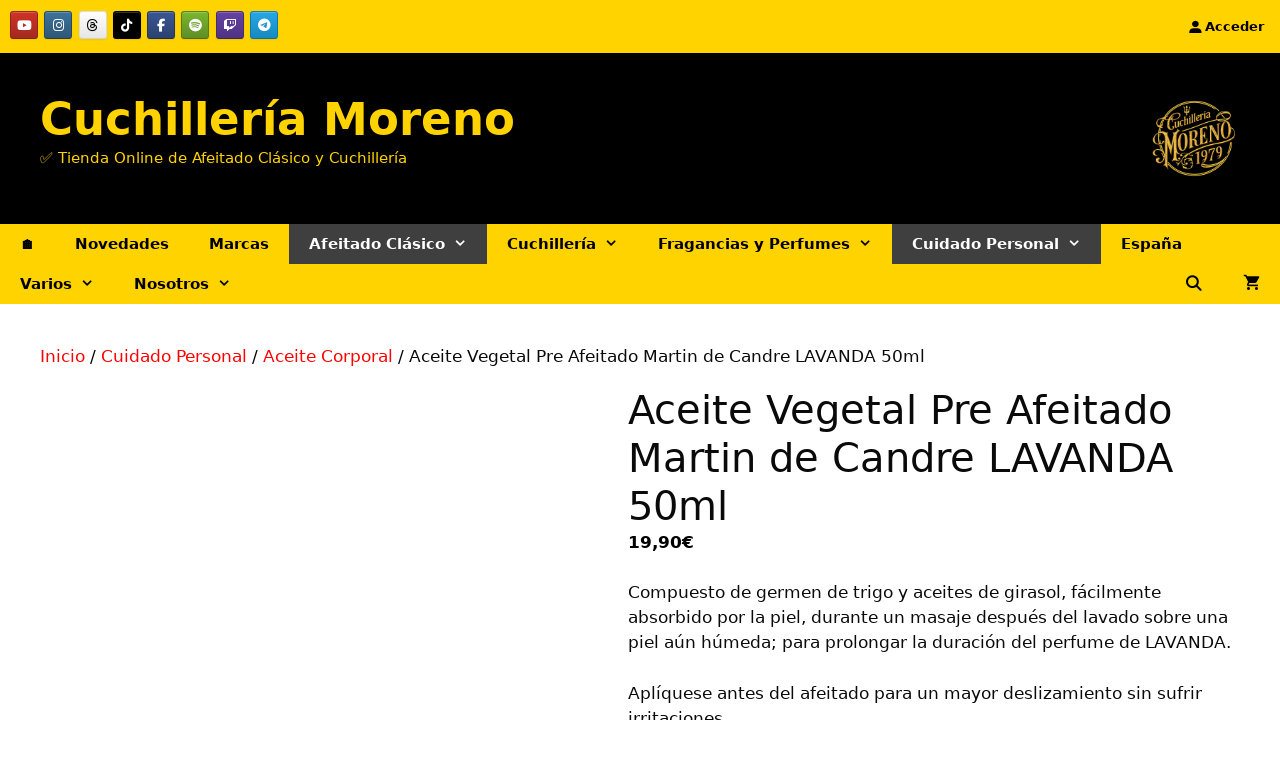

--- FILE ---
content_type: text/html; charset=UTF-8
request_url: https://cuchilleriamoreno.com/producto/aceite-vegetal-pre-afeitado-martin-de-candre-lavanda-50ml
body_size: 85370
content:
<!DOCTYPE html>
<html lang="es">
<head><meta charset="UTF-8"><script>if(navigator.userAgent.match(/MSIE|Internet Explorer/i)||navigator.userAgent.match(/Trident\/7\..*?rv:11/i)){var href=document.location.href;if(!href.match(/[?&]nowprocket/)){if(href.indexOf("?")==-1){if(href.indexOf("#")==-1){document.location.href=href+"?nowprocket=1"}else{document.location.href=href.replace("#","?nowprocket=1#")}}else{if(href.indexOf("#")==-1){document.location.href=href+"&nowprocket=1"}else{document.location.href=href.replace("#","&nowprocket=1#")}}}}</script><script>(()=>{class RocketLazyLoadScripts{constructor(){this.v="2.0.4",this.userEvents=["keydown","keyup","mousedown","mouseup","mousemove","mouseover","mouseout","touchmove","touchstart","touchend","touchcancel","wheel","click","dblclick","input"],this.attributeEvents=["onblur","onclick","oncontextmenu","ondblclick","onfocus","onmousedown","onmouseenter","onmouseleave","onmousemove","onmouseout","onmouseover","onmouseup","onmousewheel","onscroll","onsubmit"]}async t(){this.i(),this.o(),/iP(ad|hone)/.test(navigator.userAgent)&&this.h(),this.u(),this.l(this),this.m(),this.k(this),this.p(this),this._(),await Promise.all([this.R(),this.L()]),this.lastBreath=Date.now(),this.S(this),this.P(),this.D(),this.O(),this.M(),await this.C(this.delayedScripts.normal),await this.C(this.delayedScripts.defer),await this.C(this.delayedScripts.async),await this.T(),await this.F(),await this.j(),await this.A(),window.dispatchEvent(new Event("rocket-allScriptsLoaded")),this.everythingLoaded=!0,this.lastTouchEnd&&await new Promise(t=>setTimeout(t,500-Date.now()+this.lastTouchEnd)),this.I(),this.H(),this.U(),this.W()}i(){this.CSPIssue=sessionStorage.getItem("rocketCSPIssue"),document.addEventListener("securitypolicyviolation",t=>{this.CSPIssue||"script-src-elem"!==t.violatedDirective||"data"!==t.blockedURI||(this.CSPIssue=!0,sessionStorage.setItem("rocketCSPIssue",!0))},{isRocket:!0})}o(){window.addEventListener("pageshow",t=>{this.persisted=t.persisted,this.realWindowLoadedFired=!0},{isRocket:!0}),window.addEventListener("pagehide",()=>{this.onFirstUserAction=null},{isRocket:!0})}h(){let t;function e(e){t=e}window.addEventListener("touchstart",e,{isRocket:!0}),window.addEventListener("touchend",function i(o){o.changedTouches[0]&&t.changedTouches[0]&&Math.abs(o.changedTouches[0].pageX-t.changedTouches[0].pageX)<10&&Math.abs(o.changedTouches[0].pageY-t.changedTouches[0].pageY)<10&&o.timeStamp-t.timeStamp<200&&(window.removeEventListener("touchstart",e,{isRocket:!0}),window.removeEventListener("touchend",i,{isRocket:!0}),"INPUT"===o.target.tagName&&"text"===o.target.type||(o.target.dispatchEvent(new TouchEvent("touchend",{target:o.target,bubbles:!0})),o.target.dispatchEvent(new MouseEvent("mouseover",{target:o.target,bubbles:!0})),o.target.dispatchEvent(new PointerEvent("click",{target:o.target,bubbles:!0,cancelable:!0,detail:1,clientX:o.changedTouches[0].clientX,clientY:o.changedTouches[0].clientY})),event.preventDefault()))},{isRocket:!0})}q(t){this.userActionTriggered||("mousemove"!==t.type||this.firstMousemoveIgnored?"keyup"===t.type||"mouseover"===t.type||"mouseout"===t.type||(this.userActionTriggered=!0,this.onFirstUserAction&&this.onFirstUserAction()):this.firstMousemoveIgnored=!0),"click"===t.type&&t.preventDefault(),t.stopPropagation(),t.stopImmediatePropagation(),"touchstart"===this.lastEvent&&"touchend"===t.type&&(this.lastTouchEnd=Date.now()),"click"===t.type&&(this.lastTouchEnd=0),this.lastEvent=t.type,t.composedPath&&t.composedPath()[0].getRootNode()instanceof ShadowRoot&&(t.rocketTarget=t.composedPath()[0]),this.savedUserEvents.push(t)}u(){this.savedUserEvents=[],this.userEventHandler=this.q.bind(this),this.userEvents.forEach(t=>window.addEventListener(t,this.userEventHandler,{passive:!1,isRocket:!0})),document.addEventListener("visibilitychange",this.userEventHandler,{isRocket:!0})}U(){this.userEvents.forEach(t=>window.removeEventListener(t,this.userEventHandler,{passive:!1,isRocket:!0})),document.removeEventListener("visibilitychange",this.userEventHandler,{isRocket:!0}),this.savedUserEvents.forEach(t=>{(t.rocketTarget||t.target).dispatchEvent(new window[t.constructor.name](t.type,t))})}m(){const t="return false",e=Array.from(this.attributeEvents,t=>"data-rocket-"+t),i="["+this.attributeEvents.join("],[")+"]",o="[data-rocket-"+this.attributeEvents.join("],[data-rocket-")+"]",s=(e,i,o)=>{o&&o!==t&&(e.setAttribute("data-rocket-"+i,o),e["rocket"+i]=new Function("event",o),e.setAttribute(i,t))};new MutationObserver(t=>{for(const n of t)"attributes"===n.type&&(n.attributeName.startsWith("data-rocket-")||this.everythingLoaded?n.attributeName.startsWith("data-rocket-")&&this.everythingLoaded&&this.N(n.target,n.attributeName.substring(12)):s(n.target,n.attributeName,n.target.getAttribute(n.attributeName))),"childList"===n.type&&n.addedNodes.forEach(t=>{if(t.nodeType===Node.ELEMENT_NODE)if(this.everythingLoaded)for(const i of[t,...t.querySelectorAll(o)])for(const t of i.getAttributeNames())e.includes(t)&&this.N(i,t.substring(12));else for(const e of[t,...t.querySelectorAll(i)])for(const t of e.getAttributeNames())this.attributeEvents.includes(t)&&s(e,t,e.getAttribute(t))})}).observe(document,{subtree:!0,childList:!0,attributeFilter:[...this.attributeEvents,...e]})}I(){this.attributeEvents.forEach(t=>{document.querySelectorAll("[data-rocket-"+t+"]").forEach(e=>{this.N(e,t)})})}N(t,e){const i=t.getAttribute("data-rocket-"+e);i&&(t.setAttribute(e,i),t.removeAttribute("data-rocket-"+e))}k(t){Object.defineProperty(HTMLElement.prototype,"onclick",{get(){return this.rocketonclick||null},set(e){this.rocketonclick=e,this.setAttribute(t.everythingLoaded?"onclick":"data-rocket-onclick","this.rocketonclick(event)")}})}S(t){function e(e,i){let o=e[i];e[i]=null,Object.defineProperty(e,i,{get:()=>o,set(s){t.everythingLoaded?o=s:e["rocket"+i]=o=s}})}e(document,"onreadystatechange"),e(window,"onload"),e(window,"onpageshow");try{Object.defineProperty(document,"readyState",{get:()=>t.rocketReadyState,set(e){t.rocketReadyState=e},configurable:!0}),document.readyState="loading"}catch(t){console.log("WPRocket DJE readyState conflict, bypassing")}}l(t){this.originalAddEventListener=EventTarget.prototype.addEventListener,this.originalRemoveEventListener=EventTarget.prototype.removeEventListener,this.savedEventListeners=[],EventTarget.prototype.addEventListener=function(e,i,o){o&&o.isRocket||!t.B(e,this)&&!t.userEvents.includes(e)||t.B(e,this)&&!t.userActionTriggered||e.startsWith("rocket-")||t.everythingLoaded?t.originalAddEventListener.call(this,e,i,o):(t.savedEventListeners.push({target:this,remove:!1,type:e,func:i,options:o}),"mouseenter"!==e&&"mouseleave"!==e||t.originalAddEventListener.call(this,e,t.savedUserEvents.push,o))},EventTarget.prototype.removeEventListener=function(e,i,o){o&&o.isRocket||!t.B(e,this)&&!t.userEvents.includes(e)||t.B(e,this)&&!t.userActionTriggered||e.startsWith("rocket-")||t.everythingLoaded?t.originalRemoveEventListener.call(this,e,i,o):t.savedEventListeners.push({target:this,remove:!0,type:e,func:i,options:o})}}J(t,e){this.savedEventListeners=this.savedEventListeners.filter(i=>{let o=i.type,s=i.target||window;return e!==o||t!==s||(this.B(o,s)&&(i.type="rocket-"+o),this.$(i),!1)})}H(){EventTarget.prototype.addEventListener=this.originalAddEventListener,EventTarget.prototype.removeEventListener=this.originalRemoveEventListener,this.savedEventListeners.forEach(t=>this.$(t))}$(t){t.remove?this.originalRemoveEventListener.call(t.target,t.type,t.func,t.options):this.originalAddEventListener.call(t.target,t.type,t.func,t.options)}p(t){let e;function i(e){return t.everythingLoaded?e:e.split(" ").map(t=>"load"===t||t.startsWith("load.")?"rocket-jquery-load":t).join(" ")}function o(o){function s(e){const s=o.fn[e];o.fn[e]=o.fn.init.prototype[e]=function(){return this[0]===window&&t.userActionTriggered&&("string"==typeof arguments[0]||arguments[0]instanceof String?arguments[0]=i(arguments[0]):"object"==typeof arguments[0]&&Object.keys(arguments[0]).forEach(t=>{const e=arguments[0][t];delete arguments[0][t],arguments[0][i(t)]=e})),s.apply(this,arguments),this}}if(o&&o.fn&&!t.allJQueries.includes(o)){const e={DOMContentLoaded:[],"rocket-DOMContentLoaded":[]};for(const t in e)document.addEventListener(t,()=>{e[t].forEach(t=>t())},{isRocket:!0});o.fn.ready=o.fn.init.prototype.ready=function(i){function s(){parseInt(o.fn.jquery)>2?setTimeout(()=>i.bind(document)(o)):i.bind(document)(o)}return"function"==typeof i&&(t.realDomReadyFired?!t.userActionTriggered||t.fauxDomReadyFired?s():e["rocket-DOMContentLoaded"].push(s):e.DOMContentLoaded.push(s)),o([])},s("on"),s("one"),s("off"),t.allJQueries.push(o)}e=o}t.allJQueries=[],o(window.jQuery),Object.defineProperty(window,"jQuery",{get:()=>e,set(t){o(t)}})}P(){const t=new Map;document.write=document.writeln=function(e){const i=document.currentScript,o=document.createRange(),s=i.parentElement;let n=t.get(i);void 0===n&&(n=i.nextSibling,t.set(i,n));const c=document.createDocumentFragment();o.setStart(c,0),c.appendChild(o.createContextualFragment(e)),s.insertBefore(c,n)}}async R(){return new Promise(t=>{this.userActionTriggered?t():this.onFirstUserAction=t})}async L(){return new Promise(t=>{document.addEventListener("DOMContentLoaded",()=>{this.realDomReadyFired=!0,t()},{isRocket:!0})})}async j(){return this.realWindowLoadedFired?Promise.resolve():new Promise(t=>{window.addEventListener("load",t,{isRocket:!0})})}M(){this.pendingScripts=[];this.scriptsMutationObserver=new MutationObserver(t=>{for(const e of t)e.addedNodes.forEach(t=>{"SCRIPT"!==t.tagName||t.noModule||t.isWPRocket||this.pendingScripts.push({script:t,promise:new Promise(e=>{const i=()=>{const i=this.pendingScripts.findIndex(e=>e.script===t);i>=0&&this.pendingScripts.splice(i,1),e()};t.addEventListener("load",i,{isRocket:!0}),t.addEventListener("error",i,{isRocket:!0}),setTimeout(i,1e3)})})})}),this.scriptsMutationObserver.observe(document,{childList:!0,subtree:!0})}async F(){await this.X(),this.pendingScripts.length?(await this.pendingScripts[0].promise,await this.F()):this.scriptsMutationObserver.disconnect()}D(){this.delayedScripts={normal:[],async:[],defer:[]},document.querySelectorAll("script[type$=rocketlazyloadscript]").forEach(t=>{t.hasAttribute("data-rocket-src")?t.hasAttribute("async")&&!1!==t.async?this.delayedScripts.async.push(t):t.hasAttribute("defer")&&!1!==t.defer||"module"===t.getAttribute("data-rocket-type")?this.delayedScripts.defer.push(t):this.delayedScripts.normal.push(t):this.delayedScripts.normal.push(t)})}async _(){await this.L();let t=[];document.querySelectorAll("script[type$=rocketlazyloadscript][data-rocket-src]").forEach(e=>{let i=e.getAttribute("data-rocket-src");if(i&&!i.startsWith("data:")){i.startsWith("//")&&(i=location.protocol+i);try{const o=new URL(i).origin;o!==location.origin&&t.push({src:o,crossOrigin:e.crossOrigin||"module"===e.getAttribute("data-rocket-type")})}catch(t){}}}),t=[...new Map(t.map(t=>[JSON.stringify(t),t])).values()],this.Y(t,"preconnect")}async G(t){if(await this.K(),!0!==t.noModule||!("noModule"in HTMLScriptElement.prototype))return new Promise(e=>{let i;function o(){(i||t).setAttribute("data-rocket-status","executed"),e()}try{if(navigator.userAgent.includes("Firefox/")||""===navigator.vendor||this.CSPIssue)i=document.createElement("script"),[...t.attributes].forEach(t=>{let e=t.nodeName;"type"!==e&&("data-rocket-type"===e&&(e="type"),"data-rocket-src"===e&&(e="src"),i.setAttribute(e,t.nodeValue))}),t.text&&(i.text=t.text),t.nonce&&(i.nonce=t.nonce),i.hasAttribute("src")?(i.addEventListener("load",o,{isRocket:!0}),i.addEventListener("error",()=>{i.setAttribute("data-rocket-status","failed-network"),e()},{isRocket:!0}),setTimeout(()=>{i.isConnected||e()},1)):(i.text=t.text,o()),i.isWPRocket=!0,t.parentNode.replaceChild(i,t);else{const i=t.getAttribute("data-rocket-type"),s=t.getAttribute("data-rocket-src");i?(t.type=i,t.removeAttribute("data-rocket-type")):t.removeAttribute("type"),t.addEventListener("load",o,{isRocket:!0}),t.addEventListener("error",i=>{this.CSPIssue&&i.target.src.startsWith("data:")?(console.log("WPRocket: CSP fallback activated"),t.removeAttribute("src"),this.G(t).then(e)):(t.setAttribute("data-rocket-status","failed-network"),e())},{isRocket:!0}),s?(t.fetchPriority="high",t.removeAttribute("data-rocket-src"),t.src=s):t.src="data:text/javascript;base64,"+window.btoa(unescape(encodeURIComponent(t.text)))}}catch(i){t.setAttribute("data-rocket-status","failed-transform"),e()}});t.setAttribute("data-rocket-status","skipped")}async C(t){const e=t.shift();return e?(e.isConnected&&await this.G(e),this.C(t)):Promise.resolve()}O(){this.Y([...this.delayedScripts.normal,...this.delayedScripts.defer,...this.delayedScripts.async],"preload")}Y(t,e){this.trash=this.trash||[];let i=!0;var o=document.createDocumentFragment();t.forEach(t=>{const s=t.getAttribute&&t.getAttribute("data-rocket-src")||t.src;if(s&&!s.startsWith("data:")){const n=document.createElement("link");n.href=s,n.rel=e,"preconnect"!==e&&(n.as="script",n.fetchPriority=i?"high":"low"),t.getAttribute&&"module"===t.getAttribute("data-rocket-type")&&(n.crossOrigin=!0),t.crossOrigin&&(n.crossOrigin=t.crossOrigin),t.integrity&&(n.integrity=t.integrity),t.nonce&&(n.nonce=t.nonce),o.appendChild(n),this.trash.push(n),i=!1}}),document.head.appendChild(o)}W(){this.trash.forEach(t=>t.remove())}async T(){try{document.readyState="interactive"}catch(t){}this.fauxDomReadyFired=!0;try{await this.K(),this.J(document,"readystatechange"),document.dispatchEvent(new Event("rocket-readystatechange")),await this.K(),document.rocketonreadystatechange&&document.rocketonreadystatechange(),await this.K(),this.J(document,"DOMContentLoaded"),document.dispatchEvent(new Event("rocket-DOMContentLoaded")),await this.K(),this.J(window,"DOMContentLoaded"),window.dispatchEvent(new Event("rocket-DOMContentLoaded"))}catch(t){console.error(t)}}async A(){try{document.readyState="complete"}catch(t){}try{await this.K(),this.J(document,"readystatechange"),document.dispatchEvent(new Event("rocket-readystatechange")),await this.K(),document.rocketonreadystatechange&&document.rocketonreadystatechange(),await this.K(),this.J(window,"load"),window.dispatchEvent(new Event("rocket-load")),await this.K(),window.rocketonload&&window.rocketonload(),await this.K(),this.allJQueries.forEach(t=>t(window).trigger("rocket-jquery-load")),await this.K(),this.J(window,"pageshow");const t=new Event("rocket-pageshow");t.persisted=this.persisted,window.dispatchEvent(t),await this.K(),window.rocketonpageshow&&window.rocketonpageshow({persisted:this.persisted})}catch(t){console.error(t)}}async K(){Date.now()-this.lastBreath>45&&(await this.X(),this.lastBreath=Date.now())}async X(){return document.hidden?new Promise(t=>setTimeout(t)):new Promise(t=>requestAnimationFrame(t))}B(t,e){return e===document&&"readystatechange"===t||(e===document&&"DOMContentLoaded"===t||(e===window&&"DOMContentLoaded"===t||(e===window&&"load"===t||e===window&&"pageshow"===t)))}static run(){(new RocketLazyLoadScripts).t()}}RocketLazyLoadScripts.run()})();</script>
	
	<meta name='robots' content='index, follow, max-image-preview:large, max-snippet:-1, max-video-preview:-1' />
<meta name="viewport" content="width=device-width, initial-scale=1"><script type="rocketlazyloadscript">window._wca = window._wca || [];</script>

	<!-- This site is optimized with the Yoast SEO plugin v26.3 - https://yoast.com/wordpress/plugins/seo/ -->
	<title>Aceite Vegetal Pre Afeitado Martin de Candre LAVANDA 50ml - Cuchillería Moreno</title>
<style id="rocket-critical-css">/wp-content/plugins/woocommerce/assets/css/woocommerce-smallscreen.css /wp-content/plugins/gp-premium/woocommerce/functions/css/woocommerce-mobile.min.css</style>
	<link rel="canonical" href="https://cuchilleriamoreno.com/producto/aceite-vegetal-pre-afeitado-martin-de-candre-lavanda-50ml" />
	<meta property="og:locale" content="es_ES" />
	<meta property="og:type" content="article" />
	<meta property="og:title" content="Aceite Vegetal Pre Afeitado Martin de Candre LAVANDA 50ml - Cuchillería Moreno" />
	<meta property="og:description" content="Compuesto de germen de trigo y aceites de girasol, fácilmente absorbido por la piel, durante un masaje después del lavado sobre una piel aún húmeda; para prolongar la duración del perfume de LAVANDA.  Aplíquese antes del afeitado para un mayor deslizamiento sin sufrir irritaciones" />
	<meta property="og:url" content="https://cuchilleriamoreno.com/producto/aceite-vegetal-pre-afeitado-martin-de-candre-lavanda-50ml" />
	<meta property="og:site_name" content="Cuchillería Moreno" />
	<meta property="article:publisher" content="https://www.facebook.com/cuchilleriasmoreno" />
	<meta property="article:modified_time" content="2025-11-19T00:50:53+00:00" />
	<meta property="og:image" content="https://i0.wp.com/cuchilleriamoreno.com/wp-content/uploads/2022/11/aceite-pre-afeitado-martin-de-candre-LAVANDA.jpg?fit=500%2C500&ssl=1" />
	<meta property="og:image:width" content="500" />
	<meta property="og:image:height" content="500" />
	<meta property="og:image:type" content="image/jpeg" />
	<meta name="twitter:card" content="summary_large_image" />
	<script type="application/ld+json" class="yoast-schema-graph">{"@context":"https://schema.org","@graph":[{"@type":"WebPage","@id":"https://cuchilleriamoreno.com/producto/aceite-vegetal-pre-afeitado-martin-de-candre-lavanda-50ml","url":"https://cuchilleriamoreno.com/producto/aceite-vegetal-pre-afeitado-martin-de-candre-lavanda-50ml","name":"Aceite Vegetal Pre Afeitado Martin de Candre LAVANDA 50ml - Cuchillería Moreno","isPartOf":{"@id":"https://cuchilleriamoreno.com/#website"},"primaryImageOfPage":{"@id":"https://cuchilleriamoreno.com/producto/aceite-vegetal-pre-afeitado-martin-de-candre-lavanda-50ml#primaryimage"},"image":{"@id":"https://cuchilleriamoreno.com/producto/aceite-vegetal-pre-afeitado-martin-de-candre-lavanda-50ml#primaryimage"},"thumbnailUrl":"https://cuchilleriamoreno.com/wp-content/uploads/2022/11/aceite-pre-afeitado-martin-de-candre-LAVANDA.jpg","datePublished":"2022-11-21T17:55:01+00:00","dateModified":"2025-11-19T00:50:53+00:00","breadcrumb":{"@id":"https://cuchilleriamoreno.com/producto/aceite-vegetal-pre-afeitado-martin-de-candre-lavanda-50ml#breadcrumb"},"inLanguage":"es","potentialAction":[{"@type":"ReadAction","target":["https://cuchilleriamoreno.com/producto/aceite-vegetal-pre-afeitado-martin-de-candre-lavanda-50ml"]}]},{"@type":"ImageObject","inLanguage":"es","@id":"https://cuchilleriamoreno.com/producto/aceite-vegetal-pre-afeitado-martin-de-candre-lavanda-50ml#primaryimage","url":"https://cuchilleriamoreno.com/wp-content/uploads/2022/11/aceite-pre-afeitado-martin-de-candre-LAVANDA.jpg","contentUrl":"https://cuchilleriamoreno.com/wp-content/uploads/2022/11/aceite-pre-afeitado-martin-de-candre-LAVANDA.jpg","width":500,"height":500},{"@type":"BreadcrumbList","@id":"https://cuchilleriamoreno.com/producto/aceite-vegetal-pre-afeitado-martin-de-candre-lavanda-50ml#breadcrumb","itemListElement":[{"@type":"ListItem","position":1,"name":"Portada","item":"https://cuchilleriamoreno.com/"},{"@type":"ListItem","position":2,"name":"Novedades","item":"https://cuchilleriamoreno.com/novedades"},{"@type":"ListItem","position":3,"name":"Aceite Vegetal Pre Afeitado Martin de Candre LAVANDA 50ml"}]},{"@type":"WebSite","@id":"https://cuchilleriamoreno.com/#website","url":"https://cuchilleriamoreno.com/","name":"Cuchillería Moreno","description":"✅ Tienda Online de Afeitado Clásico y Cuchillería","publisher":{"@id":"https://cuchilleriamoreno.com/#organization"},"potentialAction":[{"@type":"SearchAction","target":{"@type":"EntryPoint","urlTemplate":"https://cuchilleriamoreno.com/?s={search_term_string}"},"query-input":{"@type":"PropertyValueSpecification","valueRequired":true,"valueName":"search_term_string"}}],"inLanguage":"es"},{"@type":"Organization","@id":"https://cuchilleriamoreno.com/#organization","name":"Cuchillería Moreno","url":"https://cuchilleriamoreno.com/","logo":{"@type":"ImageObject","inLanguage":"es","@id":"https://cuchilleriamoreno.com/#/schema/logo/image/","url":"https://cuchilleriamoreno.com/wp-content/uploads/2023/06/cropped-logo-peque.png","contentUrl":"https://cuchilleriamoreno.com/wp-content/uploads/2023/06/cropped-logo-peque.png","width":512,"height":512,"caption":"Cuchillería Moreno"},"image":{"@id":"https://cuchilleriamoreno.com/#/schema/logo/image/"},"sameAs":["https://www.facebook.com/cuchilleriasmoreno","https://www.instagram.com/cuchilleriamoreno/","https://www.youtube.com/channel/UC1cUBjhE76cnImIotWZx4wQ","https://www.tiktok.com/@cuchilleriamoreno"]}]}</script>
	<!-- / Yoast SEO plugin. -->


<link rel='dns-prefetch' href='//stats.wp.com' />
<link rel='dns-prefetch' href='//secure.gravatar.com' />
<link rel='dns-prefetch' href='//v0.wordpress.com' />
<link rel='dns-prefetch' href='//widgets.wp.com' />
<link rel='dns-prefetch' href='//s0.wp.com' />
<link rel='dns-prefetch' href='//0.gravatar.com' />
<link rel='dns-prefetch' href='//1.gravatar.com' />
<link rel='dns-prefetch' href='//2.gravatar.com' />

<link rel='preconnect' href='//c0.wp.com' />
<link rel="alternate" type="application/rss+xml" title="Cuchillería Moreno &raquo; Feed" href="https://cuchilleriamoreno.com/feed" />
<link rel="alternate" type="application/rss+xml" title="Cuchillería Moreno &raquo; Feed de los comentarios" href="https://cuchilleriamoreno.com/comments/feed" />
<link rel="alternate" type="application/rss+xml" title="Cuchillería Moreno &raquo; Comentario Aceite Vegetal Pre Afeitado Martin de Candre LAVANDA 50ml del feed" href="https://cuchilleriamoreno.com/producto/aceite-vegetal-pre-afeitado-martin-de-candre-lavanda-50ml/feed" />
<link rel="alternate" title="oEmbed (JSON)" type="application/json+oembed" href="https://cuchilleriamoreno.com/wp-json/oembed/1.0/embed?url=https%3A%2F%2Fcuchilleriamoreno.com%2Fproducto%2Faceite-vegetal-pre-afeitado-martin-de-candre-lavanda-50ml" />
<link rel="alternate" title="oEmbed (XML)" type="text/xml+oembed" href="https://cuchilleriamoreno.com/wp-json/oembed/1.0/embed?url=https%3A%2F%2Fcuchilleriamoreno.com%2Fproducto%2Faceite-vegetal-pre-afeitado-martin-de-candre-lavanda-50ml&#038;format=xml" />
		<style>
			.lazyload,
			.lazyloading {
				max-width: 100%;
			}
		</style>
		<style id='wp-img-auto-sizes-contain-inline-css'>
img:is([sizes=auto i],[sizes^="auto," i]){contain-intrinsic-size:3000px 1500px}
/*# sourceURL=wp-img-auto-sizes-contain-inline-css */
</style>
<link data-minify="1" rel='preload'  href='https://cuchilleriamoreno.com/wp-content/cache/min/1/wp-content/plugins/adapta-rgpd/assets/css/inform-box-simple.css?ver=1768975137' data-rocket-async="style" as="style" onload="this.onload=null;this.rel='stylesheet'" onerror="this.removeAttribute('data-rocket-async')"  media='all' />
<link data-minify="1" rel='preload'  href='https://cuchilleriamoreno.com/wp-content/cache/min/1/wp-content/plugins/adapta-rgpd/assets/css/cookies-banner-modern-dark.css?ver=1768975137' data-rocket-async="style" as="style" onload="this.onload=null;this.rel='stylesheet'" onerror="this.removeAttribute('data-rocket-async')"  media='all' />
<link rel='preload'  href='https://cuchilleriamoreno.com/wp-content/plugins/woo-bought-together/assets/css/blocks.css?ver=7.7.4' data-rocket-async="style" as="style" onload="this.onload=null;this.rel='stylesheet'" onerror="this.removeAttribute('data-rocket-async')"  media='all' />
<link data-minify="1" rel='preload'  href='https://cuchilleriamoreno.com/wp-content/cache/min/1/p/jetpack/15.4/modules/related-posts/related-posts.css?ver=1768975145' data-rocket-async="style" as="style" onload="this.onload=null;this.rel='stylesheet'" onerror="this.removeAttribute('data-rocket-async')"  media='all' />
<style id='wp-emoji-styles-inline-css'>

	img.wp-smiley, img.emoji {
		display: inline !important;
		border: none !important;
		box-shadow: none !important;
		height: 1em !important;
		width: 1em !important;
		margin: 0 0.07em !important;
		vertical-align: -0.1em !important;
		background: none !important;
		padding: 0 !important;
	}
/*# sourceURL=wp-emoji-styles-inline-css */
</style>
<link data-minify="1" rel='preload'  href='https://cuchilleriamoreno.com/wp-content/cache/min/1/c/6.9/wp-includes/css/dist/block-library/style.min.css?ver=1768975138' data-rocket-async="style" as="style" onload="this.onload=null;this.rel='stylesheet'" onerror="this.removeAttribute('data-rocket-async')"  media='all' />
<style id='classic-theme-styles-inline-css'>
/*! This file is auto-generated */
.wp-block-button__link{color:#fff;background-color:#32373c;border-radius:9999px;box-shadow:none;text-decoration:none;padding:calc(.667em + 2px) calc(1.333em + 2px);font-size:1.125em}.wp-block-file__button{background:#32373c;color:#fff;text-decoration:none}
/*# sourceURL=/wp-includes/css/classic-themes.min.css */
</style>
<link data-minify="1" rel='preload'  href='https://cuchilleriamoreno.com/wp-content/cache/min/1/c/6.9/wp-includes/js/mediaelement/mediaelementplayer-legacy.min.css?ver=1768975138' data-rocket-async="style" as="style" onload="this.onload=null;this.rel='stylesheet'" onerror="this.removeAttribute('data-rocket-async')"  media='all' />
<link data-minify="1" rel='preload'  href='https://cuchilleriamoreno.com/wp-content/cache/min/1/c/6.9/wp-includes/js/mediaelement/wp-mediaelement.min.css?ver=1768975138' data-rocket-async="style" as="style" onload="this.onload=null;this.rel='stylesheet'" onerror="this.removeAttribute('data-rocket-async')"  media='all' />
<style id='jetpack-sharing-buttons-style-inline-css'>
.jetpack-sharing-buttons__services-list{display:flex;flex-direction:row;flex-wrap:wrap;gap:0;list-style-type:none;margin:5px;padding:0}.jetpack-sharing-buttons__services-list.has-small-icon-size{font-size:12px}.jetpack-sharing-buttons__services-list.has-normal-icon-size{font-size:16px}.jetpack-sharing-buttons__services-list.has-large-icon-size{font-size:24px}.jetpack-sharing-buttons__services-list.has-huge-icon-size{font-size:36px}@media print{.jetpack-sharing-buttons__services-list{display:none!important}}.editor-styles-wrapper .wp-block-jetpack-sharing-buttons{gap:0;padding-inline-start:0}ul.jetpack-sharing-buttons__services-list.has-background{padding:1.25em 2.375em}
/*# sourceURL=https://cuchilleriamoreno.com/wp-content/plugins/jetpack/_inc/blocks/sharing-buttons/view.css */
</style>
<style id='joinchat-button-style-inline-css'>
.wp-block-joinchat-button{border:none!important;text-align:center}.wp-block-joinchat-button figure{display:table;margin:0 auto;padding:0}.wp-block-joinchat-button figcaption{font:normal normal 400 .6em/2em var(--wp--preset--font-family--system-font,sans-serif);margin:0;padding:0}.wp-block-joinchat-button .joinchat-button__qr{background-color:#fff;border:6px solid #25d366;border-radius:30px;box-sizing:content-box;display:block;height:200px;margin:auto;overflow:hidden;padding:10px;width:200px}.wp-block-joinchat-button .joinchat-button__qr canvas,.wp-block-joinchat-button .joinchat-button__qr img{display:block;margin:auto}.wp-block-joinchat-button .joinchat-button__link{align-items:center;background-color:#25d366;border:6px solid #25d366;border-radius:30px;display:inline-flex;flex-flow:row nowrap;justify-content:center;line-height:1.25em;margin:0 auto;text-decoration:none}.wp-block-joinchat-button .joinchat-button__link:before{background:transparent var(--joinchat-ico) no-repeat center;background-size:100%;content:"";display:block;height:1.5em;margin:-.75em .75em -.75em 0;width:1.5em}.wp-block-joinchat-button figure+.joinchat-button__link{margin-top:10px}@media (orientation:landscape)and (min-height:481px),(orientation:portrait)and (min-width:481px){.wp-block-joinchat-button.joinchat-button--qr-only figure+.joinchat-button__link{display:none}}@media (max-width:480px),(orientation:landscape)and (max-height:480px){.wp-block-joinchat-button figure{display:none}}

/*# sourceURL=https://cuchilleriamoreno.com/wp-content/plugins/creame-whatsapp-me/gutenberg/build/style-index.css */
</style>
<link data-minify="1" rel='preload'  href='https://cuchilleriamoreno.com/wp-content/cache/min/1/wp-content/plugins/customer-reviews-woocommerce/css/frontend.css?ver=1768975138' data-rocket-async="style" as="style" onload="this.onload=null;this.rel='stylesheet'" onerror="this.removeAttribute('data-rocket-async')"  media='all' />
<link data-minify="1" rel='preload'  href='https://cuchilleriamoreno.com/wp-content/cache/min/1/wp-content/plugins/customer-reviews-woocommerce/css/badges.css?ver=1768975138' data-rocket-async="style" as="style" onload="this.onload=null;this.rel='stylesheet'" onerror="this.removeAttribute('data-rocket-async')"  media='all' />
<style id='global-styles-inline-css'>
:root{--wp--preset--aspect-ratio--square: 1;--wp--preset--aspect-ratio--4-3: 4/3;--wp--preset--aspect-ratio--3-4: 3/4;--wp--preset--aspect-ratio--3-2: 3/2;--wp--preset--aspect-ratio--2-3: 2/3;--wp--preset--aspect-ratio--16-9: 16/9;--wp--preset--aspect-ratio--9-16: 9/16;--wp--preset--color--black: #000000;--wp--preset--color--cyan-bluish-gray: #abb8c3;--wp--preset--color--white: #ffffff;--wp--preset--color--pale-pink: #f78da7;--wp--preset--color--vivid-red: #cf2e2e;--wp--preset--color--luminous-vivid-orange: #ff6900;--wp--preset--color--luminous-vivid-amber: #fcb900;--wp--preset--color--light-green-cyan: #7bdcb5;--wp--preset--color--vivid-green-cyan: #00d084;--wp--preset--color--pale-cyan-blue: #8ed1fc;--wp--preset--color--vivid-cyan-blue: #0693e3;--wp--preset--color--vivid-purple: #9b51e0;--wp--preset--color--contrast: var(--contrast);--wp--preset--color--contrast-2: var(--contrast-2);--wp--preset--color--contrast-3: var(--contrast-3);--wp--preset--color--base: var(--base);--wp--preset--color--base-2: var(--base-2);--wp--preset--color--base-3: var(--base-3);--wp--preset--color--accent: var(--accent);--wp--preset--gradient--vivid-cyan-blue-to-vivid-purple: linear-gradient(135deg,rgb(6,147,227) 0%,rgb(155,81,224) 100%);--wp--preset--gradient--light-green-cyan-to-vivid-green-cyan: linear-gradient(135deg,rgb(122,220,180) 0%,rgb(0,208,130) 100%);--wp--preset--gradient--luminous-vivid-amber-to-luminous-vivid-orange: linear-gradient(135deg,rgb(252,185,0) 0%,rgb(255,105,0) 100%);--wp--preset--gradient--luminous-vivid-orange-to-vivid-red: linear-gradient(135deg,rgb(255,105,0) 0%,rgb(207,46,46) 100%);--wp--preset--gradient--very-light-gray-to-cyan-bluish-gray: linear-gradient(135deg,rgb(238,238,238) 0%,rgb(169,184,195) 100%);--wp--preset--gradient--cool-to-warm-spectrum: linear-gradient(135deg,rgb(74,234,220) 0%,rgb(151,120,209) 20%,rgb(207,42,186) 40%,rgb(238,44,130) 60%,rgb(251,105,98) 80%,rgb(254,248,76) 100%);--wp--preset--gradient--blush-light-purple: linear-gradient(135deg,rgb(255,206,236) 0%,rgb(152,150,240) 100%);--wp--preset--gradient--blush-bordeaux: linear-gradient(135deg,rgb(254,205,165) 0%,rgb(254,45,45) 50%,rgb(107,0,62) 100%);--wp--preset--gradient--luminous-dusk: linear-gradient(135deg,rgb(255,203,112) 0%,rgb(199,81,192) 50%,rgb(65,88,208) 100%);--wp--preset--gradient--pale-ocean: linear-gradient(135deg,rgb(255,245,203) 0%,rgb(182,227,212) 50%,rgb(51,167,181) 100%);--wp--preset--gradient--electric-grass: linear-gradient(135deg,rgb(202,248,128) 0%,rgb(113,206,126) 100%);--wp--preset--gradient--midnight: linear-gradient(135deg,rgb(2,3,129) 0%,rgb(40,116,252) 100%);--wp--preset--font-size--small: 13px;--wp--preset--font-size--medium: 20px;--wp--preset--font-size--large: 36px;--wp--preset--font-size--x-large: 42px;--wp--preset--spacing--20: 0.44rem;--wp--preset--spacing--30: 0.67rem;--wp--preset--spacing--40: 1rem;--wp--preset--spacing--50: 1.5rem;--wp--preset--spacing--60: 2.25rem;--wp--preset--spacing--70: 3.38rem;--wp--preset--spacing--80: 5.06rem;--wp--preset--shadow--natural: 6px 6px 9px rgba(0, 0, 0, 0.2);--wp--preset--shadow--deep: 12px 12px 50px rgba(0, 0, 0, 0.4);--wp--preset--shadow--sharp: 6px 6px 0px rgba(0, 0, 0, 0.2);--wp--preset--shadow--outlined: 6px 6px 0px -3px rgb(255, 255, 255), 6px 6px rgb(0, 0, 0);--wp--preset--shadow--crisp: 6px 6px 0px rgb(0, 0, 0);}:where(.is-layout-flex){gap: 0.5em;}:where(.is-layout-grid){gap: 0.5em;}body .is-layout-flex{display: flex;}.is-layout-flex{flex-wrap: wrap;align-items: center;}.is-layout-flex > :is(*, div){margin: 0;}body .is-layout-grid{display: grid;}.is-layout-grid > :is(*, div){margin: 0;}:where(.wp-block-columns.is-layout-flex){gap: 2em;}:where(.wp-block-columns.is-layout-grid){gap: 2em;}:where(.wp-block-post-template.is-layout-flex){gap: 1.25em;}:where(.wp-block-post-template.is-layout-grid){gap: 1.25em;}.has-black-color{color: var(--wp--preset--color--black) !important;}.has-cyan-bluish-gray-color{color: var(--wp--preset--color--cyan-bluish-gray) !important;}.has-white-color{color: var(--wp--preset--color--white) !important;}.has-pale-pink-color{color: var(--wp--preset--color--pale-pink) !important;}.has-vivid-red-color{color: var(--wp--preset--color--vivid-red) !important;}.has-luminous-vivid-orange-color{color: var(--wp--preset--color--luminous-vivid-orange) !important;}.has-luminous-vivid-amber-color{color: var(--wp--preset--color--luminous-vivid-amber) !important;}.has-light-green-cyan-color{color: var(--wp--preset--color--light-green-cyan) !important;}.has-vivid-green-cyan-color{color: var(--wp--preset--color--vivid-green-cyan) !important;}.has-pale-cyan-blue-color{color: var(--wp--preset--color--pale-cyan-blue) !important;}.has-vivid-cyan-blue-color{color: var(--wp--preset--color--vivid-cyan-blue) !important;}.has-vivid-purple-color{color: var(--wp--preset--color--vivid-purple) !important;}.has-black-background-color{background-color: var(--wp--preset--color--black) !important;}.has-cyan-bluish-gray-background-color{background-color: var(--wp--preset--color--cyan-bluish-gray) !important;}.has-white-background-color{background-color: var(--wp--preset--color--white) !important;}.has-pale-pink-background-color{background-color: var(--wp--preset--color--pale-pink) !important;}.has-vivid-red-background-color{background-color: var(--wp--preset--color--vivid-red) !important;}.has-luminous-vivid-orange-background-color{background-color: var(--wp--preset--color--luminous-vivid-orange) !important;}.has-luminous-vivid-amber-background-color{background-color: var(--wp--preset--color--luminous-vivid-amber) !important;}.has-light-green-cyan-background-color{background-color: var(--wp--preset--color--light-green-cyan) !important;}.has-vivid-green-cyan-background-color{background-color: var(--wp--preset--color--vivid-green-cyan) !important;}.has-pale-cyan-blue-background-color{background-color: var(--wp--preset--color--pale-cyan-blue) !important;}.has-vivid-cyan-blue-background-color{background-color: var(--wp--preset--color--vivid-cyan-blue) !important;}.has-vivid-purple-background-color{background-color: var(--wp--preset--color--vivid-purple) !important;}.has-black-border-color{border-color: var(--wp--preset--color--black) !important;}.has-cyan-bluish-gray-border-color{border-color: var(--wp--preset--color--cyan-bluish-gray) !important;}.has-white-border-color{border-color: var(--wp--preset--color--white) !important;}.has-pale-pink-border-color{border-color: var(--wp--preset--color--pale-pink) !important;}.has-vivid-red-border-color{border-color: var(--wp--preset--color--vivid-red) !important;}.has-luminous-vivid-orange-border-color{border-color: var(--wp--preset--color--luminous-vivid-orange) !important;}.has-luminous-vivid-amber-border-color{border-color: var(--wp--preset--color--luminous-vivid-amber) !important;}.has-light-green-cyan-border-color{border-color: var(--wp--preset--color--light-green-cyan) !important;}.has-vivid-green-cyan-border-color{border-color: var(--wp--preset--color--vivid-green-cyan) !important;}.has-pale-cyan-blue-border-color{border-color: var(--wp--preset--color--pale-cyan-blue) !important;}.has-vivid-cyan-blue-border-color{border-color: var(--wp--preset--color--vivid-cyan-blue) !important;}.has-vivid-purple-border-color{border-color: var(--wp--preset--color--vivid-purple) !important;}.has-vivid-cyan-blue-to-vivid-purple-gradient-background{background: var(--wp--preset--gradient--vivid-cyan-blue-to-vivid-purple) !important;}.has-light-green-cyan-to-vivid-green-cyan-gradient-background{background: var(--wp--preset--gradient--light-green-cyan-to-vivid-green-cyan) !important;}.has-luminous-vivid-amber-to-luminous-vivid-orange-gradient-background{background: var(--wp--preset--gradient--luminous-vivid-amber-to-luminous-vivid-orange) !important;}.has-luminous-vivid-orange-to-vivid-red-gradient-background{background: var(--wp--preset--gradient--luminous-vivid-orange-to-vivid-red) !important;}.has-very-light-gray-to-cyan-bluish-gray-gradient-background{background: var(--wp--preset--gradient--very-light-gray-to-cyan-bluish-gray) !important;}.has-cool-to-warm-spectrum-gradient-background{background: var(--wp--preset--gradient--cool-to-warm-spectrum) !important;}.has-blush-light-purple-gradient-background{background: var(--wp--preset--gradient--blush-light-purple) !important;}.has-blush-bordeaux-gradient-background{background: var(--wp--preset--gradient--blush-bordeaux) !important;}.has-luminous-dusk-gradient-background{background: var(--wp--preset--gradient--luminous-dusk) !important;}.has-pale-ocean-gradient-background{background: var(--wp--preset--gradient--pale-ocean) !important;}.has-electric-grass-gradient-background{background: var(--wp--preset--gradient--electric-grass) !important;}.has-midnight-gradient-background{background: var(--wp--preset--gradient--midnight) !important;}.has-small-font-size{font-size: var(--wp--preset--font-size--small) !important;}.has-medium-font-size{font-size: var(--wp--preset--font-size--medium) !important;}.has-large-font-size{font-size: var(--wp--preset--font-size--large) !important;}.has-x-large-font-size{font-size: var(--wp--preset--font-size--x-large) !important;}
:where(.wp-block-post-template.is-layout-flex){gap: 1.25em;}:where(.wp-block-post-template.is-layout-grid){gap: 1.25em;}
:where(.wp-block-term-template.is-layout-flex){gap: 1.25em;}:where(.wp-block-term-template.is-layout-grid){gap: 1.25em;}
:where(.wp-block-columns.is-layout-flex){gap: 2em;}:where(.wp-block-columns.is-layout-grid){gap: 2em;}
:root :where(.wp-block-pullquote){font-size: 1.5em;line-height: 1.6;}
/*# sourceURL=global-styles-inline-css */
</style>
<link data-minify="1" rel='preload'  href='https://cuchilleriamoreno.com/wp-content/cache/min/1/wp-content/uploads/siteorigin-widgets/sow-social-media-buttons-atom-24b22ad8db03.css?ver=1768975138' data-rocket-async="style" as="style" onload="this.onload=null;this.rel='stylesheet'" onerror="this.removeAttribute('data-rocket-async')"  media='all' />
<link data-minify="1" rel='preload'  href='https://cuchilleriamoreno.com/wp-content/cache/min/1/wp-content/uploads/siteorigin-widgets/sow-social-media-buttons-atom-d20d43c2f185.css?ver=1768975138' data-rocket-async="style" as="style" onload="this.onload=null;this.rel='stylesheet'" onerror="this.removeAttribute('data-rocket-async')"  media='all' />
<link data-minify="1" rel='preload'  href='https://cuchilleriamoreno.com/wp-content/cache/min/1/p/woocommerce/10.4.3/assets/css/photoswipe/photoswipe.min.css?ver=1768975145' data-rocket-async="style" as="style" onload="this.onload=null;this.rel='stylesheet'" onerror="this.removeAttribute('data-rocket-async')"  media='all' />
<link data-minify="1" rel='preload'  href='https://cuchilleriamoreno.com/wp-content/cache/min/1/p/woocommerce/10.4.3/assets/css/photoswipe/default-skin/default-skin.min.css?ver=1768975145' data-rocket-async="style" as="style" onload="this.onload=null;this.rel='stylesheet'" onerror="this.removeAttribute('data-rocket-async')"  media='all' />
<link data-minify="1" rel='preload'  href='https://cuchilleriamoreno.com/wp-content/cache/min/1/p/woocommerce/10.4.3/assets/css/woocommerce-layout.css?ver=1768975138' data-rocket-async="style" as="style" onload="this.onload=null;this.rel='stylesheet'" onerror="this.removeAttribute('data-rocket-async')"  media='all' />
<style id='woocommerce-layout-inline-css'>

	.infinite-scroll .woocommerce-pagination {
		display: none;
	}
/*# sourceURL=woocommerce-layout-inline-css */
</style>
<link data-minify="1" rel='preload'  href='https://cuchilleriamoreno.com/wp-content/cache/min/1/p/woocommerce/10.4.3/assets/css/woocommerce-smallscreen.css?ver=1768975138' data-rocket-async="style" as="style" onload="this.onload=null;this.rel='stylesheet'" onerror="this.removeAttribute('data-rocket-async')"  media='only screen and (max-width: 768px)' />
<link data-minify="1" rel='preload'  href='https://cuchilleriamoreno.com/wp-content/cache/min/1/p/woocommerce/10.4.3/assets/css/woocommerce.css?ver=1768975138' data-rocket-async="style" as="style" onload="this.onload=null;this.rel='stylesheet'" onerror="this.removeAttribute('data-rocket-async')"  media='all' />
<style id='woocommerce-inline-inline-css'>
.woocommerce form .form-row .required { visibility: visible; }
/*# sourceURL=woocommerce-inline-inline-css */
</style>
<link data-minify="1" rel='preload'  href='https://cuchilleriamoreno.com/wp-content/cache/min/1/wp-content/plugins/woo-bought-together/assets/slick/slick.css?ver=1768975138' data-rocket-async="style" as="style" onload="this.onload=null;this.rel='stylesheet'" onerror="this.removeAttribute('data-rocket-async')"  media='all' />
<link data-minify="1" rel='preload'  href='https://cuchilleriamoreno.com/wp-content/cache/min/1/wp-content/plugins/woo-bought-together/assets/css/frontend.css?ver=1768975138' data-rocket-async="style" as="style" onload="this.onload=null;this.rel='stylesheet'" onerror="this.removeAttribute('data-rocket-async')"  media='all' />
<link data-minify="1" rel='preload'  href='https://cuchilleriamoreno.com/wp-content/cache/min/1/wp-content/plugins/yith-woocommerce-waiting-list/assets/css/ywcwtl.css?ver=1768975138' data-rocket-async="style" as="style" onload="this.onload=null;this.rel='stylesheet'" onerror="this.removeAttribute('data-rocket-async')"  media='all' />
<style id='yith-wcwtl-style-inline-css'>

		    #yith-wcwtl-output { background-color: #f9f9f9; padding: 40px 40px 40px 40px; border-radius: 15px;}
		    #yith-wcwtl-output.success, #yith-wcwtl-output.subscribed{ background-color: #f7fae2; color: #149900 }
		    #yith-wcwtl-output .button{background:#a46497;color:#ffffff;}
			#yith-wcwtl-output .button:hover{background:#935386;color:#ffffff;}
			#yith-wcwtl-output .button.button-leave{background:#a46497;color:#ffffff;}
			#yith-wcwtl-output .button.button-leave:hover{background:#935386;color:#ffffff;}
			#yith-wcwtl-output .yith-wcwtl-error{ background-color: #f9f9f9; color: #AF2323 }
			
/*# sourceURL=yith-wcwtl-style-inline-css */
</style>
<link rel='preload'  href='https://cuchilleriamoreno.com/wp-content/themes/generatepress/assets/css/all.min.css?ver=3.6.1' data-rocket-async="style" as="style" onload="this.onload=null;this.rel='stylesheet'" onerror="this.removeAttribute('data-rocket-async')"  media='all' />
<style id='generate-style-inline-css'>
body{background-color:#ffffff;color:#0a0a0a;}a{color:#ff0000;}a:hover, a:focus, a:active{color:#000000;}body .grid-container{max-width:2000px;}.wp-block-group__inner-container{max-width:2000px;margin-left:auto;margin-right:auto;}.generate-back-to-top{font-size:20px;border-radius:3px;position:fixed;bottom:30px;right:30px;line-height:40px;width:40px;text-align:center;z-index:10;transition:opacity 300ms ease-in-out;opacity:0.1;transform:translateY(1000px);}.generate-back-to-top__show{opacity:1;transform:translateY(0);}.navigation-search{position:absolute;left:-99999px;pointer-events:none;visibility:hidden;z-index:20;width:100%;top:0;transition:opacity 100ms ease-in-out;opacity:0;}.navigation-search.nav-search-active{left:0;right:0;pointer-events:auto;visibility:visible;opacity:1;}.navigation-search input[type="search"]{outline:0;border:0;vertical-align:bottom;line-height:1;opacity:0.9;width:100%;z-index:20;border-radius:0;-webkit-appearance:none;height:60px;}.navigation-search input::-ms-clear{display:none;width:0;height:0;}.navigation-search input::-ms-reveal{display:none;width:0;height:0;}.navigation-search input::-webkit-search-decoration, .navigation-search input::-webkit-search-cancel-button, .navigation-search input::-webkit-search-results-button, .navigation-search input::-webkit-search-results-decoration{display:none;}.main-navigation li.search-item{z-index:21;}li.search-item.active{transition:opacity 100ms ease-in-out;}.nav-left-sidebar .main-navigation li.search-item.active,.nav-right-sidebar .main-navigation li.search-item.active{width:auto;display:inline-block;float:right;}.gen-sidebar-nav .navigation-search{top:auto;bottom:0;}:root{--contrast:#222222;--contrast-2:#575760;--contrast-3:#b2b2be;--base:#f0f0f0;--base-2:#f7f8f9;--base-3:#ffffff;--accent:#1e73be;}:root .has-contrast-color{color:var(--contrast);}:root .has-contrast-background-color{background-color:var(--contrast);}:root .has-contrast-2-color{color:var(--contrast-2);}:root .has-contrast-2-background-color{background-color:var(--contrast-2);}:root .has-contrast-3-color{color:var(--contrast-3);}:root .has-contrast-3-background-color{background-color:var(--contrast-3);}:root .has-base-color{color:var(--base);}:root .has-base-background-color{background-color:var(--base);}:root .has-base-2-color{color:var(--base-2);}:root .has-base-2-background-color{background-color:var(--base-2);}:root .has-base-3-color{color:var(--base-3);}:root .has-base-3-background-color{background-color:var(--base-3);}:root .has-accent-color{color:var(--accent);}:root .has-accent-background-color{background-color:var(--accent);}body, button, input, select, textarea{font-family:-apple-system, system-ui, BlinkMacSystemFont, "Segoe UI", Helvetica, Arial, sans-serif, "Apple Color Emoji", "Segoe UI Emoji", "Segoe UI Symbol";}body{line-height:1.5;}.entry-content > [class*="wp-block-"]:not(:last-child):not(.wp-block-heading){margin-bottom:1.5em;}.top-bar{font-weight:bold;}.main-title{font-size:45px;}.main-navigation a, .menu-toggle{font-weight:bold;}.main-navigation .main-nav ul ul li a{font-size:14px;}.sidebar .widget, .footer-widgets .widget{font-size:17px;}button:not(.menu-toggle),html input[type="button"],input[type="reset"],input[type="submit"],.button,.wp-block-button .wp-block-button__link{font-weight:bold;font-size:15px;}h1{font-weight:300;font-size:40px;}h2{font-weight:300;font-size:30px;}h3{font-size:20px;}h4{font-size:inherit;}h5{font-size:inherit;}@media (max-width:768px){.main-title{font-size:30px;}h1{font-size:30px;}h2{font-size:25px;}}.top-bar{background-color:#FFD300;color:#000000;}.top-bar a{color:#ffffff;}.top-bar a:hover{color:#303030;}.site-header{background-color:#000000;color:var(--base-2);}.site-header a{color:#3a3a3a;}.main-title a,.main-title a:hover{color:#FFD300;}.site-description{color:#FFD300;}.main-navigation,.main-navigation ul ul{background-color:#FFD300;}.main-navigation .main-nav ul li a, .main-navigation .menu-toggle, .main-navigation .menu-bar-items{color:#000000;}.main-navigation .main-nav ul li:not([class*="current-menu-"]):hover > a, .main-navigation .main-nav ul li:not([class*="current-menu-"]):focus > a, .main-navigation .main-nav ul li.sfHover:not([class*="current-menu-"]) > a, .main-navigation .menu-bar-item:hover > a, .main-navigation .menu-bar-item.sfHover > a{color:#ffffff;background-color:#3f3f3f;}button.menu-toggle:hover,button.menu-toggle:focus,.main-navigation .mobile-bar-items a,.main-navigation .mobile-bar-items a:hover,.main-navigation .mobile-bar-items a:focus{color:#000000;}.main-navigation .main-nav ul li[class*="current-menu-"] > a{color:#ffffff;background-color:#3f3f3f;}.navigation-search input[type="search"],.navigation-search input[type="search"]:active, .navigation-search input[type="search"]:focus, .main-navigation .main-nav ul li.search-item.active > a, .main-navigation .menu-bar-items .search-item.active > a{color:#ffffff;background-color:#3f3f3f;}.main-navigation ul ul{background-color:#3f3f3f;}.main-navigation .main-nav ul ul li a{color:#ffffff;}.main-navigation .main-nav ul ul li:not([class*="current-menu-"]):hover > a,.main-navigation .main-nav ul ul li:not([class*="current-menu-"]):focus > a, .main-navigation .main-nav ul ul li.sfHover:not([class*="current-menu-"]) > a{color:#ffffff;background-color:#4f4f4f;}.main-navigation .main-nav ul ul li[class*="current-menu-"] > a{color:#ffffff;background-color:#4f4f4f;}.separate-containers .inside-article, .separate-containers .comments-area, .separate-containers .page-header, .one-container .container, .separate-containers .paging-navigation, .inside-page-header{background-color:#ffffff;}.entry-meta{color:#595959;}.entry-meta a{color:#595959;}.entry-meta a:hover{color:#1e73be;}.sidebar .widget{background-color:#ffffff;}.sidebar .widget .widget-title{color:#000000;}.footer-widgets{background-color:var(--base-3);}.footer-widgets .widget-title{color:#000000;}.site-info{color:#000000;background-color:#FFD300;}.site-info a{color:#ffffff;}.site-info a:hover{color:#606060;}.footer-bar .widget_nav_menu .current-menu-item a{color:#606060;}input[type="text"],input[type="email"],input[type="url"],input[type="password"],input[type="search"],input[type="tel"],input[type="number"],textarea,select{color:#666666;background-color:#fafafa;border-color:#cccccc;}input[type="text"]:focus,input[type="email"]:focus,input[type="url"]:focus,input[type="password"]:focus,input[type="search"]:focus,input[type="tel"]:focus,input[type="number"]:focus,textarea:focus,select:focus{color:#666666;background-color:#ffffff;border-color:#bfbfbf;}button,html input[type="button"],input[type="reset"],input[type="submit"],a.button,a.wp-block-button__link:not(.has-background){color:#000000;background-color:#FFD300;}button:hover,html input[type="button"]:hover,input[type="reset"]:hover,input[type="submit"]:hover,a.button:hover,button:focus,html input[type="button"]:focus,input[type="reset"]:focus,input[type="submit"]:focus,a.button:focus,a.wp-block-button__link:not(.has-background):active,a.wp-block-button__link:not(.has-background):focus,a.wp-block-button__link:not(.has-background):hover{color:#ffffff;background-color:var(--contrast);}a.generate-back-to-top{background-color:rgba( 0,0,0,0.4 );color:#ffffff;}a.generate-back-to-top:hover,a.generate-back-to-top:focus{background-color:rgba( 0,0,0,0.6 );color:#ffffff;}:root{--gp-search-modal-bg-color:var(--base-3);--gp-search-modal-text-color:var(--contrast);--gp-search-modal-overlay-bg-color:rgba(0,0,0,0.2);}@media (max-width: 685px){.main-navigation .menu-bar-item:hover > a, .main-navigation .menu-bar-item.sfHover > a{background:none;color:#000000;}}.inside-top-bar{padding:10px;}.inside-header{padding:40px;}.site-main .wp-block-group__inner-container{padding:40px;}.entry-content .alignwide, body:not(.no-sidebar) .entry-content .alignfull{margin-left:-40px;width:calc(100% + 80px);max-width:calc(100% + 80px);}.separate-containers .widget, .separate-containers .site-main > *, .separate-containers .page-header, .widget-area .main-navigation{margin-bottom:21px;}.separate-containers .site-main{margin:21px;}.separate-containers .page-header-image, .separate-containers .page-header-contained, .separate-containers .page-header-image-single, .separate-containers .page-header-content-single{margin-top:21px;}.separate-containers .inside-right-sidebar, .separate-containers .inside-left-sidebar{margin-top:21px;margin-bottom:21px;}.main-navigation .main-nav ul li a,.menu-toggle,.main-navigation .mobile-bar-items a{line-height:40px;}.navigation-search input[type="search"]{height:40px;}.rtl .menu-item-has-children .dropdown-menu-toggle{padding-left:20px;}.rtl .main-navigation .main-nav ul li.menu-item-has-children > a{padding-right:20px;}.site-info{padding:20px;}@media (max-width:768px){.separate-containers .inside-article, .separate-containers .comments-area, .separate-containers .page-header, .separate-containers .paging-navigation, .one-container .site-content, .inside-page-header{padding:30px;}.site-main .wp-block-group__inner-container{padding:30px;}.site-info{padding-right:10px;padding-left:10px;}.entry-content .alignwide, body:not(.no-sidebar) .entry-content .alignfull{margin-left:-30px;width:calc(100% + 60px);max-width:calc(100% + 60px);}}.one-container .sidebar .widget{padding:0px;}/* End cached CSS */@media (max-width: 685px){.main-navigation .menu-toggle,.main-navigation .mobile-bar-items,.sidebar-nav-mobile:not(#sticky-placeholder){display:block;}.main-navigation ul,.gen-sidebar-nav{display:none;}[class*="nav-float-"] .site-header .inside-header > *{float:none;clear:both;}}
.dynamic-author-image-rounded{border-radius:100%;}.dynamic-featured-image, .dynamic-author-image{vertical-align:middle;}.one-container.blog .dynamic-content-template:not(:last-child), .one-container.archive .dynamic-content-template:not(:last-child){padding-bottom:0px;}.dynamic-entry-excerpt > p:last-child{margin-bottom:0px;}
@media (max-width: 685px){.main-navigation .menu-toggle,.main-navigation .mobile-bar-items a,.main-navigation .menu-bar-item > a{padding-left:4px;padding-right:4px;}}
/*# sourceURL=generate-style-inline-css */
</style>
<link data-minify="1" rel='preload'  href='https://cuchilleriamoreno.com/wp-content/cache/min/1/wp-content/themes/generatepress/assets/css/components/font-icons.min.css?ver=1768975138' data-rocket-async="style" as="style" onload="this.onload=null;this.rel='stylesheet'" onerror="this.removeAttribute('data-rocket-async')"  media='all' />
<link data-minify="1" rel='preload'  href='https://cuchilleriamoreno.com/wp-content/cache/min/1/p/jetpack/15.4/modules/likes/style.css?ver=1768975138' data-rocket-async="style" as="style" onload="this.onload=null;this.rel='stylesheet'" onerror="this.removeAttribute('data-rocket-async')"  media='all' />
<link data-minify="1" rel='preload'  href='https://cuchilleriamoreno.com/wp-content/cache/min/1/wp-content/plugins/perfect-woocommerce-brands/build/frontend/css/style.css?ver=1768975138' data-rocket-async="style" as="style" onload="this.onload=null;this.rel='stylesheet'" onerror="this.removeAttribute('data-rocket-async')"  media='all' />
<link data-minify="1" rel='preload'  href='https://cuchilleriamoreno.com/wp-content/cache/min/1/wp-content/plugins/woocommerce-gateway-stripe/build/express-checkout.css?ver=1768975145' data-rocket-async="style" as="style" onload="this.onload=null;this.rel='stylesheet'" onerror="this.removeAttribute('data-rocket-async')"  media='all' />
<link rel='preload'  href='https://cuchilleriamoreno.com/wp-content/plugins/gp-premium/blog/functions/css/featured-images.min.css?ver=2.5.5' data-rocket-async="style" as="style" onload="this.onload=null;this.rel='stylesheet'" onerror="this.removeAttribute('data-rocket-async')"  media='all' />
<link rel='preload'  href='https://cuchilleriamoreno.com/wp-content/plugins/gp-premium/woocommerce/functions/css/woocommerce.min.css?ver=2.5.5' data-rocket-async="style" as="style" onload="this.onload=null;this.rel='stylesheet'" onerror="this.removeAttribute('data-rocket-async')"  media='all' />
<style id='generate-woocommerce-inline-css'>
.woocommerce ul.products li.product .woocommerce-LoopProduct-link{color:var(--contrast);}.woocommerce ul.products li.product .woocommerce-LoopProduct-link h2, .woocommerce ul.products li.product .woocommerce-loop-category__title{font-weight:bold;text-transform:capitalize;font-size:15px;}.woocommerce .up-sells ul.products li.product .woocommerce-LoopProduct-link h2, .woocommerce .cross-sells ul.products li.product .woocommerce-LoopProduct-link h2, .woocommerce .related ul.products li.product .woocommerce-LoopProduct-link h2{font-size:20px;}.woocommerce #respond input#submit, .woocommerce a.button, .woocommerce button.button, .woocommerce input.button, .wc-block-components-button{color:#000000;background-color:#FFD300;text-decoration:none;font-weight:bold;text-transform:none;font-size:15px;}.woocommerce #respond input#submit:hover, .woocommerce a.button:hover, .woocommerce button.button:hover, .woocommerce input.button:hover, .wc-block-components-button:hover{color:#ffffff;background-color:var(--contrast);}.woocommerce #respond input#submit.alt, .woocommerce a.button.alt, .woocommerce button.button.alt, .woocommerce input.button.alt, .woocommerce #respond input#submit.alt.disabled, .woocommerce #respond input#submit.alt.disabled:hover, .woocommerce #respond input#submit.alt:disabled, .woocommerce #respond input#submit.alt:disabled:hover, .woocommerce #respond input#submit.alt:disabled[disabled], .woocommerce #respond input#submit.alt:disabled[disabled]:hover, .woocommerce a.button.alt.disabled, .woocommerce a.button.alt.disabled:hover, .woocommerce a.button.alt:disabled, .woocommerce a.button.alt:disabled:hover, .woocommerce a.button.alt:disabled[disabled], .woocommerce a.button.alt:disabled[disabled]:hover, .woocommerce button.button.alt.disabled, .woocommerce button.button.alt.disabled:hover, .woocommerce button.button.alt:disabled, .woocommerce button.button.alt:disabled:hover, .woocommerce button.button.alt:disabled[disabled], .woocommerce button.button.alt:disabled[disabled]:hover, .woocommerce input.button.alt.disabled, .woocommerce input.button.alt.disabled:hover, .woocommerce input.button.alt:disabled, .woocommerce input.button.alt:disabled:hover, .woocommerce input.button.alt:disabled[disabled], .woocommerce input.button.alt:disabled[disabled]:hover{color:#000000;background-color:#FFD300;}.woocommerce #respond input#submit.alt:hover, .woocommerce a.button.alt:hover, .woocommerce button.button.alt:hover, .woocommerce input.button.alt:hover{color:#ffffff;background-color:#ff0000;}button.wc-block-components-panel__button{font-size:inherit;}.woocommerce .star-rating span:before, .woocommerce p.stars:hover a::before{color:#ffa200;}.woocommerce span.onsale{background-color:#FFD300;color:var(--contrast);}.woocommerce ul.products li.product .price, .woocommerce div.product p.price{color:#000000;}.woocommerce div.product .woocommerce-tabs ul.tabs li a{color:var(--contrast);}.woocommerce div.product .woocommerce-tabs ul.tabs li a:hover, .woocommerce div.product .woocommerce-tabs ul.tabs li.active a{color:#1e73be;}.woocommerce-message{background-color:#0b9444;color:#ffffff;}div.woocommerce-message a.button, div.woocommerce-message a.button:focus, div.woocommerce-message a.button:hover, div.woocommerce-message a, div.woocommerce-message a:focus, div.woocommerce-message a:hover{color:#ffffff;}.woocommerce-info{background-color:#1e73be;color:#ffffff;}div.woocommerce-info a.button, div.woocommerce-info a.button:focus, div.woocommerce-info a.button:hover, div.woocommerce-info a, div.woocommerce-info a:focus, div.woocommerce-info a:hover{color:#ffffff;}.woocommerce-error{background-color:#e8626d;color:#ffffff;}div.woocommerce-error a.button, div.woocommerce-error a.button:focus, div.woocommerce-error a.button:hover, div.woocommerce-error a, div.woocommerce-error a:focus, div.woocommerce-error a:hover{color:#ffffff;}.woocommerce-product-details__short-description{color:#0a0a0a;}#wc-mini-cart{background-color:#ffffff;color:#000000;}#wc-mini-cart a:not(.button), #wc-mini-cart a.remove{color:#000000;}#wc-mini-cart .button{color:#000000;}#wc-mini-cart .button:hover, #wc-mini-cart .button:focus, #wc-mini-cart .button:active{color:#ffffff;}.woocommerce #content div.product div.images, .woocommerce div.product div.images, .woocommerce-page #content div.product div.images, .woocommerce-page div.product div.images{width:45%;}.add-to-cart-panel{background-color:#ffffff;color:#000000;}.add-to-cart-panel a:not(.button){color:#000000;}.woocommerce .widget_price_filter .price_slider_wrapper .ui-widget-content{background-color:#dddddd;}.woocommerce .widget_price_filter .ui-slider .ui-slider-range, .woocommerce .widget_price_filter .ui-slider .ui-slider-handle{background-color:#666666;}.wc-columns-container .products, .woocommerce .related ul.products, .woocommerce .up-sells ul.products{grid-gap:45px;}@media (max-width: 1024px){.woocommerce .wc-columns-container.wc-tablet-columns-3 .products{-ms-grid-columns:(1fr)[3];grid-template-columns:repeat(3, 1fr);}.wc-related-upsell-tablet-columns-2 .related ul.products, .wc-related-upsell-tablet-columns-2 .up-sells ul.products{-ms-grid-columns:(1fr)[2];grid-template-columns:repeat(2, 1fr);}}@media (max-width:768px){.woocommerce ul.products li.product .woocommerce-LoopProduct-link h2, .woocommerce ul.products li.product .woocommerce-loop-category__title{font-size:18px;}.add-to-cart-panel .continue-shopping{background-color:#ffffff;}.wc-columns-container .products, .woocommerce .related ul.products, .woocommerce .up-sells ul.products{grid-gap:10px;}.woocommerce #content div.product div.images,.woocommerce div.product div.images,.woocommerce-page #content div.product div.images,.woocommerce-page div.product div.images{width:100%;}}@media (max-width: 685px){.mobile-bar-items + .menu-toggle{text-align:left;}nav.toggled .main-nav li.wc-menu-item{display:none !important;}body.nav-search-enabled .wc-menu-cart-activated:not(#mobile-header) .mobile-bar-items{float:right;position:relative;}.nav-search-enabled .wc-menu-cart-activated:not(#mobile-header) .menu-toggle{float:left;width:auto;}.mobile-bar-items.wc-mobile-cart-items{z-index:1;}}
/*# sourceURL=generate-woocommerce-inline-css */
</style>
<link rel='stylesheet' id='generate-woocommerce-mobile-css' href='https://cuchilleriamoreno.com/wp-content/plugins/gp-premium/woocommerce/functions/css/woocommerce-mobile.min.css?ver=2.5.5' media='(max-width:768px)' />
<link data-minify="1" rel='preload'  href='https://cuchilleriamoreno.com/wp-content/cache/min/1/wp-content/plugins/gp-premium/general/icons/icons.min.css?ver=1768975138' data-rocket-async="style" as="style" onload="this.onload=null;this.rel='stylesheet'" onerror="this.removeAttribute('data-rocket-async')"  media='all' />
<link data-minify="1" rel='preload'  href='https://cuchilleriamoreno.com/wp-content/cache/min/1/p/jetpack/15.4/modules/sharedaddy/sharing.css?ver=1768975145' data-rocket-async="style" as="style" onload="this.onload=null;this.rel='stylesheet'" onerror="this.removeAttribute('data-rocket-async')"  media='all' />
<link data-minify="1" rel='preload'  href='https://cuchilleriamoreno.com/wp-content/cache/min/1/p/jetpack/15.4/_inc/social-logos/social-logos.min.css?ver=1768975145' data-rocket-async="style" as="style" onload="this.onload=null;this.rel='stylesheet'" onerror="this.removeAttribute('data-rocket-async')"  media='all' />
<script src="https://c0.wp.com/c/6.9/wp-includes/js/jquery/jquery.min.js" id="jquery-core-js" data-rocket-defer defer></script>
<script type="rocketlazyloadscript" data-minify="1" data-rocket-src="https://cuchilleriamoreno.com/wp-content/cache/min/1/c/6.9/wp-includes/js/jquery/jquery-migrate.min.js?ver=1764865591" id="jquery-migrate-js" data-rocket-defer defer></script>
<script type="rocketlazyloadscript" data-minify="1" data-rocket-src="https://cuchilleriamoreno.com/wp-content/cache/min/1/wp-content/plugins/adapta-rgpd/assets/js/cookies-eu-banner.js?ver=1764123486" id="argpd-cookies-eu-banner-js" data-rocket-defer defer></script>
<script id="jetpack_related-posts-js-extra">
var related_posts_js_options = {"post_heading":"h4"};
//# sourceURL=jetpack_related-posts-js-extra
</script>
<script type="rocketlazyloadscript" data-minify="1" data-rocket-src="https://cuchilleriamoreno.com/wp-content/cache/min/1/p/jetpack/15.4/_inc/build/related-posts/related-posts.min.js?ver=1767892775" id="jetpack_related-posts-js" data-rocket-defer defer></script>
<script type="rocketlazyloadscript" data-minify="1" data-rocket-src="https://cuchilleriamoreno.com/wp-content/cache/min/1/c/6.9/wp-includes/js/tinymce/tinymce.min.js?ver=1766232057" id="wp-tinymce-root-js" data-rocket-defer defer></script>
<script type="rocketlazyloadscript" data-minify="1" data-rocket-src="https://cuchilleriamoreno.com/wp-content/cache/min/1/c/6.9/wp-includes/js/tinymce/plugins/compat3x/plugin.min.js?ver=1766232057" id="wp-tinymce-js" data-rocket-defer defer></script>
<script type="rocketlazyloadscript" data-minify="1" data-rocket-src="https://cuchilleriamoreno.com/wp-content/cache/min/1/p/woocommerce/10.4.3/assets/js/jquery-blockui/jquery.blockUI.min.js?ver=1766469538" id="wc-jquery-blockui-js" defer data-wp-strategy="defer"></script>
<script id="wc-add-to-cart-js-extra">
var wc_add_to_cart_params = {"ajax_url":"/wp-admin/admin-ajax.php","wc_ajax_url":"/?wc-ajax=%%endpoint%%","i18n_view_cart":"Ver carrito","cart_url":"https://cuchilleriamoreno.com/carrito","is_cart":"","cart_redirect_after_add":"no","gt_translate_keys":["i18n_view_cart",{"key":"cart_url","format":"url"}]};
//# sourceURL=wc-add-to-cart-js-extra
</script>
<script type="rocketlazyloadscript" data-minify="1" data-rocket-src="https://cuchilleriamoreno.com/wp-content/cache/min/1/p/woocommerce/10.4.3/assets/js/frontend/add-to-cart.min.js?ver=1766469538" id="wc-add-to-cart-js" defer data-wp-strategy="defer"></script>
<script type="rocketlazyloadscript" data-minify="1" data-rocket-src="https://cuchilleriamoreno.com/wp-content/cache/min/1/p/woocommerce/10.4.3/assets/js/zoom/jquery.zoom.min.js?ver=1766469538" id="wc-zoom-js" defer data-wp-strategy="defer"></script>
<script type="rocketlazyloadscript" data-minify="1" data-rocket-src="https://cuchilleriamoreno.com/wp-content/cache/min/1/p/woocommerce/10.4.3/assets/js/flexslider/jquery.flexslider.min.js?ver=1766469538" id="wc-flexslider-js" defer data-wp-strategy="defer"></script>
<script type="rocketlazyloadscript" data-minify="1" data-rocket-src="https://cuchilleriamoreno.com/wp-content/cache/min/1/p/woocommerce/10.4.3/assets/js/photoswipe/photoswipe.min.js?ver=1766469538" id="wc-photoswipe-js" defer data-wp-strategy="defer"></script>
<script type="rocketlazyloadscript" data-minify="1" data-rocket-src="https://cuchilleriamoreno.com/wp-content/cache/min/1/p/woocommerce/10.4.3/assets/js/photoswipe/photoswipe-ui-default.min.js?ver=1766469538" id="wc-photoswipe-ui-default-js" defer data-wp-strategy="defer"></script>
<script id="wc-single-product-js-extra">
var wc_single_product_params = {"i18n_required_rating_text":"Por favor elige una puntuaci\u00f3n","i18n_rating_options":["1 de 5 estrellas","2 de 5 estrellas","3 de 5 estrellas","4 de 5 estrellas","5 de 5 estrellas"],"i18n_product_gallery_trigger_text":"Ver galer\u00eda de im\u00e1genes a pantalla completa","review_rating_required":"yes","flexslider":{"rtl":false,"animation":"slide","smoothHeight":true,"directionNav":false,"controlNav":"thumbnails","slideshow":false,"animationSpeed":500,"animationLoop":false,"allowOneSlide":false},"zoom_enabled":"1","zoom_options":[],"photoswipe_enabled":"1","photoswipe_options":{"shareEl":false,"closeOnScroll":false,"history":false,"hideAnimationDuration":0,"showAnimationDuration":0},"flexslider_enabled":"1","gt_translate_keys":["i18n_required_rating_text"]};
//# sourceURL=wc-single-product-js-extra
</script>
<script type="rocketlazyloadscript" data-minify="1" data-rocket-src="https://cuchilleriamoreno.com/wp-content/cache/min/1/p/woocommerce/10.4.3/assets/js/frontend/single-product.min.js?ver=1766469538" id="wc-single-product-js" defer data-wp-strategy="defer"></script>
<script type="rocketlazyloadscript" data-minify="1" data-rocket-src="https://cuchilleriamoreno.com/wp-content/cache/min/1/p/woocommerce/10.4.3/assets/js/js-cookie/js.cookie.min.js?ver=1766469538" id="wc-js-cookie-js" defer data-wp-strategy="defer"></script>
<script id="woocommerce-js-extra">
var woocommerce_params = {"ajax_url":"/wp-admin/admin-ajax.php","wc_ajax_url":"/?wc-ajax=%%endpoint%%","i18n_password_show":"Mostrar contrase\u00f1a","i18n_password_hide":"Ocultar contrase\u00f1a"};
//# sourceURL=woocommerce-js-extra
</script>
<script type="rocketlazyloadscript" data-minify="1" data-rocket-src="https://cuchilleriamoreno.com/wp-content/cache/min/1/p/woocommerce/10.4.3/assets/js/frontend/woocommerce.min.js?ver=1766469538" id="woocommerce-js" defer data-wp-strategy="defer"></script>
<script src="https://stats.wp.com/s-202604.js" id="woocommerce-analytics-js" defer data-wp-strategy="defer"></script>
<link rel="https://api.w.org/" href="https://cuchilleriamoreno.com/wp-json/" /><link rel="alternate" title="JSON" type="application/json" href="https://cuchilleriamoreno.com/wp-json/wp/v2/product/22934" /><meta name="google-site-verification" content="DplS5fzA8j7mGbryB2jlxvVzjjFESMA2-A7ySSC_HB0" />
	<style>img#wpstats{display:none}</style>
				<script type="rocketlazyloadscript">
			document.documentElement.className = document.documentElement.className.replace('no-js', 'js');
		</script>
				<style>
			.no-js img.lazyload {
				display: none;
			}

			figure.wp-block-image img.lazyloading {
				min-width: 150px;
			}

			.lazyload,
			.lazyloading {
				--smush-placeholder-width: 100px;
				--smush-placeholder-aspect-ratio: 1/1;
				width: var(--smush-image-width, var(--smush-placeholder-width)) !important;
				aspect-ratio: var(--smush-image-aspect-ratio, var(--smush-placeholder-aspect-ratio)) !important;
			}

						.lazyload, .lazyloading {
				opacity: 0;
			}

			.lazyloaded {
				opacity: 1;
				transition: opacity 400ms;
				transition-delay: 0ms;
			}

					</style>
		<!-- Google site verification - Google for WooCommerce -->
<meta name="google-site-verification" content="DplS5fzA8j7mGbryB2jlxvVzjjFESMA2-A7ySSC_HB0" />
	<noscript><style>.woocommerce-product-gallery{ opacity: 1 !important; }</style></noscript>
	<meta name="generator" content="Elementor 3.34.1; features: additional_custom_breakpoints; settings: css_print_method-external, google_font-enabled, font_display-auto">
      <meta name="onesignal" content="wordpress-plugin"/>
            <script type="rocketlazyloadscript">

      window.OneSignalDeferred = window.OneSignalDeferred || [];

      OneSignalDeferred.push(function(OneSignal) {
        var oneSignal_options = {};
        window._oneSignalInitOptions = oneSignal_options;

        oneSignal_options['serviceWorkerParam'] = { scope: '/' };
oneSignal_options['serviceWorkerPath'] = 'OneSignalSDKWorker.js.php';

        OneSignal.Notifications.setDefaultUrl("https://cuchilleriamoreno.com");

        oneSignal_options['wordpress'] = true;
oneSignal_options['appId'] = '1e3033c0-8d6d-4df4-abcd-e4da1f240082';
oneSignal_options['allowLocalhostAsSecureOrigin'] = true;
oneSignal_options['welcomeNotification'] = { };
oneSignal_options['welcomeNotification']['title'] = "";
oneSignal_options['welcomeNotification']['message'] = "Gracias por suscribirte";
oneSignal_options['path'] = "https://cuchilleriamoreno.com/wp-content/plugins/onesignal-free-web-push-notifications/sdk_files/";
oneSignal_options['promptOptions'] = { };
oneSignal_options['promptOptions']['actionMessage'] = "Quieres recibir notificaciones con las últimas novedades y noticias?";
oneSignal_options['promptOptions']['exampleNotificationTitleMobile'] = "Quieres recibir notificaciones con las últimas novedades?";
oneSignal_options['promptOptions']['acceptButtonText'] = "SI";
oneSignal_options['promptOptions']['cancelButtonText'] = "NO GRACIAS";
oneSignal_options['promptOptions']['autoAcceptTitle'] = "SI";
              OneSignal.init(window._oneSignalInitOptions);
              OneSignal.Slidedown.promptPush()      });

      function documentInitOneSignal() {
        var oneSignal_elements = document.getElementsByClassName("OneSignal-prompt");

        var oneSignalLinkClickHandler = function(event) { OneSignal.Notifications.requestPermission(); event.preventDefault(); };        for(var i = 0; i < oneSignal_elements.length; i++)
          oneSignal_elements[i].addEventListener('click', oneSignalLinkClickHandler, false);
      }

      if (document.readyState === 'complete') {
           documentInitOneSignal();
      }
      else {
           window.addEventListener("load", function(event){
               documentInitOneSignal();
          });
      }
    </script>
			<style>
				.e-con.e-parent:nth-of-type(n+4):not(.e-lazyloaded):not(.e-no-lazyload),
				.e-con.e-parent:nth-of-type(n+4):not(.e-lazyloaded):not(.e-no-lazyload) * {
					background-image: none !important;
				}
				@media screen and (max-height: 1024px) {
					.e-con.e-parent:nth-of-type(n+3):not(.e-lazyloaded):not(.e-no-lazyload),
					.e-con.e-parent:nth-of-type(n+3):not(.e-lazyloaded):not(.e-no-lazyload) * {
						background-image: none !important;
					}
				}
				@media screen and (max-height: 640px) {
					.e-con.e-parent:nth-of-type(n+2):not(.e-lazyloaded):not(.e-no-lazyload),
					.e-con.e-parent:nth-of-type(n+2):not(.e-lazyloaded):not(.e-no-lazyload) * {
						background-image: none !important;
					}
				}
			</style>
			<link rel="icon" href="https://cuchilleriamoreno.com/wp-content/uploads/2024/07/cropped-logo-cuchilleria-moreno-32x32.jpg" sizes="32x32" />
<link rel="icon" href="https://cuchilleriamoreno.com/wp-content/uploads/2024/07/cropped-logo-cuchilleria-moreno-192x192.jpg" sizes="192x192" />
<link rel="apple-touch-icon" href="https://cuchilleriamoreno.com/wp-content/uploads/2024/07/cropped-logo-cuchilleria-moreno-180x180.jpg" />
<meta name="msapplication-TileImage" content="https://cuchilleriamoreno.com/wp-content/uploads/2024/07/cropped-logo-cuchilleria-moreno-270x270.jpg" />
<script type="rocketlazyloadscript">
/*! loadCSS rel=preload polyfill. [c]2017 Filament Group, Inc. MIT License */
(function(w){"use strict";if(!w.loadCSS){w.loadCSS=function(){}}
var rp=loadCSS.relpreload={};rp.support=(function(){var ret;try{ret=w.document.createElement("link").relList.supports("preload")}catch(e){ret=!1}
return function(){return ret}})();rp.bindMediaToggle=function(link){var finalMedia=link.media||"all";function enableStylesheet(){link.media=finalMedia}
if(link.addEventListener){link.addEventListener("load",enableStylesheet)}else if(link.attachEvent){link.attachEvent("onload",enableStylesheet)}
setTimeout(function(){link.rel="stylesheet";link.media="only x"});setTimeout(enableStylesheet,3000)};rp.poly=function(){if(rp.support()){return}
var links=w.document.getElementsByTagName("link");for(var i=0;i<links.length;i++){var link=links[i];if(link.rel==="preload"&&link.getAttribute("as")==="style"&&!link.getAttribute("data-loadcss")){link.setAttribute("data-loadcss",!0);rp.bindMediaToggle(link)}}};if(!rp.support()){rp.poly();var run=w.setInterval(rp.poly,500);if(w.addEventListener){w.addEventListener("load",function(){rp.poly();w.clearInterval(run)})}else if(w.attachEvent){w.attachEvent("onload",function(){rp.poly();w.clearInterval(run)})}}
if(typeof exports!=="undefined"){exports.loadCSS=loadCSS}
else{w.loadCSS=loadCSS}}(typeof global!=="undefined"?global:this))
</script><meta name="generator" content="WP Rocket 3.20.3" data-wpr-features="wpr_delay_js wpr_defer_js wpr_minify_js wpr_async_css wpr_minify_css wpr_cdn wpr_preload_links wpr_desktop" /></head>

<body data-rsssl=1 class="wp-singular product-template-default single single-product postid-22934 wp-embed-responsive wp-theme-generatepress theme-generatepress post-image-above-header post-image-aligned-center sticky-menu-fade woocommerce woocommerce-page woocommerce-demo-store woocommerce-no-js no-sidebar nav-below-header one-container fluid-header active-footer-widgets-3 nav-search-enabled nav-aligned-left header-aligned-left dropdown-hover featured-image-active elementor-default elementor-kit-16776" itemtype="https://schema.org/Blog" itemscope>
	<p role="complementary" aria-label="Aviso en la tienda" class="woocommerce-store-notice demo_store" data-notice-id="0ad33f0600d3e4172b4bf09e3d3a71f7" style="display:none;">⏰ Pide antes de las 13:30→ sale hoy mismo (L a V)· 🚚 Envío gratis desde 40 € España &amp; Portugal (península) ·🇪🇺 EU shipping with pickup . fast &amp; super low rates <a role="button" href="#" class="woocommerce-store-notice__dismiss-link">Descartar</a></p><a class="screen-reader-text skip-link" href="#content" title="Saltar al contenido">Saltar al contenido</a>		<div data-rocket-location-hash="e0366aa59be46a741c81cff5d6c6c107" class="top-bar top-bar-align-right">
			<div data-rocket-location-hash="3d63d14beb4f8a80472c08aff4e1bc15" class="inside-top-bar grid-container grid-parent">
				<aside id="block-125" class="widget inner-padding widget_block"><div data-block-name="woocommerce/customer-account" data-icon-class="wc-block-customer-account__account-icon" class='wp-block-woocommerce-customer-account ' style=''>
			<a  href='https://cuchilleriamoreno.com/mi-cuenta'>
				<svg class="wc-block-customer-account__account-icon" xmlns="http://www.w3.org/2000/svg" viewBox="-5 -5 25 25">
			<path fill-rule="evenodd" clip-rule="evenodd" d="M8.00009 8.34785C10.3096 8.34785 12.1819 6.47909 12.1819 4.17393C12.1819 1.86876 10.3096 0 8.00009 0C5.69055 0 3.81824 1.86876 3.81824 4.17393C3.81824 6.47909 5.69055 8.34785 8.00009 8.34785ZM0.333496 15.6522C0.333496 15.8444 0.489412 16 0.681933 16H15.3184C15.5109 16 15.6668 15.8444 15.6668 15.6522V14.9565C15.6668 12.1428 13.7821 9.73911 10.0912 9.73911H5.90931C2.21828 9.73911 0.333645 12.1428 0.333645 14.9565L0.333496 15.6522Z" fill="currentColor" />
		</svg><span class="label">Acceder</span>
			</a>
		</div></aside><aside id="sow-social-media-buttons-11" class="widget inner-padding widget_sow-social-media-buttons"><div
			
			class="so-widget-sow-social-media-buttons so-widget-sow-social-media-buttons-atom-329e6a494c81"
			
		>

<div class="social-media-button-container">
	
		<a 
		class="ow-button-hover sow-social-media-button-youtube-0 sow-social-media-button" title="Cuchillería Moreno en Youtube" aria-label="Cuchillería Moreno en Youtube" target="_blank" rel="noopener noreferrer" href="https://www.youtube.com/channel/UC1cUBjhE76cnImIotWZx4wQ" 		>
			<span>
								<span class="sow-icon-fontawesome sow-fab" data-sow-icon="&#xf167;"
		 
		aria-hidden="true"></span>							</span>
		</a>
	
		<a 
		class="ow-button-hover sow-social-media-button-instagram-0 sow-social-media-button" title="Cuchillería Moreno en Instagram" aria-label="Cuchillería Moreno en Instagram" target="_blank" rel="noopener noreferrer" href="https://instagram.com/cuchilleriamoreno" 		>
			<span>
								<span class="sow-icon-fontawesome sow-fab" data-sow-icon="&#xf16d;"
		 
		aria-hidden="true"></span>							</span>
		</a>
	
		<a 
		class="ow-button-hover sow-social-media-button-threads-0 sow-social-media-button" title="Cuchillería Moreno en Threads" aria-label="Cuchillería Moreno en Threads" target="_blank" rel="noopener noreferrer" href="https://www.threads.net/@cuchilleriamoreno" 		>
			<span>
								<span class="sow-icon-fontawesome sow-fab" data-sow-icon="&#xe618;"
		 
		aria-hidden="true"></span>							</span>
		</a>
	
		<a 
		class="ow-button-hover sow-social-media-button-tiktok-0 sow-social-media-button" title="Cuchillería Moreno en Tiktok" aria-label="Cuchillería Moreno en Tiktok" target="_blank" rel="noopener noreferrer" href="https://www.tiktok.com/@cuchilleriamoreno" 		>
			<span>
								<span class="sow-icon-fontawesome sow-fab" data-sow-icon="&#xe07b;"
		 
		aria-hidden="true"></span>							</span>
		</a>
	
		<a 
		class="ow-button-hover sow-social-media-button-facebook-0 sow-social-media-button" title="Cuchillería Moreno en Facebook" aria-label="Cuchillería Moreno en Facebook" target="_blank" rel="noopener noreferrer" href="https://www.facebook.com/cuchilleriasmoreno" 		>
			<span>
								<span class="sow-icon-fontawesome sow-fab" data-sow-icon="&#xf39e;"
		 
		aria-hidden="true"></span>							</span>
		</a>
	
		<a 
		class="ow-button-hover sow-social-media-button-spotify-0 sow-social-media-button" title="Cuchillería Moreno en Spotify" aria-label="Cuchillería Moreno en Spotify" target="_blank" rel="noopener noreferrer" href="https://open.spotify.com/show/7lEljnB054EInx2WiQFJYt?si=d05e6fa79b814a9b" 		>
			<span>
								<span class="sow-icon-fontawesome sow-fab" data-sow-icon="&#xf1bc;"
		 
		aria-hidden="true"></span>							</span>
		</a>
	
		<a 
		class="ow-button-hover sow-social-media-button-twitch-0 sow-social-media-button" title="Cuchillería Moreno en Twitch" aria-label="Cuchillería Moreno en Twitch" target="_blank" rel="noopener noreferrer" href="https://www.twitch.tv/cuchilleria" 		>
			<span>
								<span class="sow-icon-fontawesome sow-fab" data-sow-icon="&#xf1e8;"
		 
		aria-hidden="true"></span>							</span>
		</a>
	
		<a 
		class="ow-button-hover sow-social-media-button-telegram-plane-0 sow-social-media-button" title="Cuchillería Moreno en Telegram Plane" aria-label="Cuchillería Moreno en Telegram Plane" target="_blank" rel="noopener noreferrer" href="https://t.me/cuchilleria" 		>
			<span>
								<span class="sow-icon-fontawesome sow-fab" data-sow-icon="&#xf2c6;"
		 
		aria-hidden="true"></span>							</span>
		</a>
	</div>
</div></aside>			</div>
		</div>
				<header class="site-header" id="masthead" aria-label="Sitio"  itemtype="https://schema.org/WPHeader" itemscope>
			<div data-rocket-location-hash="bb9680b07f6abfa1273bf21727cdbb55" class="inside-header grid-container grid-parent">
							<div data-rocket-location-hash="a0befa866c19ce2515b452bdd46a08d3" class="header-widget">
				<aside id="block-130" class="widget inner-padding widget_block widget_media_image">
<figure class="wp-block-image size-full is-resized"><img fetchpriority="high" fetchpriority="high" decoding="async" width="1024" height="1024" src="https://cuchilleriamoreno.com/wp-content/uploads/2024/07/wp-1721810300914.webp" alt="" class="wp-image-35740" style="width:91px;height:auto" srcset="https://cuchilleriamoreno.com/wp-content/uploads/2024/07/wp-1721810300914.webp 1024w, https://cuchilleriamoreno.com/wp-content/uploads/2024/07/wp-1721810300914-300x300.webp 300w, https://cuchilleriamoreno.com/wp-content/uploads/2024/07/wp-1721810300914-150x150.webp 150w, https://cuchilleriamoreno.com/wp-content/uploads/2024/07/wp-1721810300914-768x768.webp 768w, https://cuchilleriamoreno.com/wp-content/uploads/2024/07/wp-1721810300914-600x600.webp 600w, https://cuchilleriamoreno.com/wp-content/uploads/2024/07/wp-1721810300914-100x100.webp 100w" sizes="(max-width: 1024px) 100vw, 1024px" /></figure>
</aside>			</div>
			<div data-rocket-location-hash="525b235c8a762d235be2fcbbb4f954a7" class="site-branding">
						<p class="main-title" itemprop="headline">
					<a href="https://cuchilleriamoreno.com/" rel="home">Cuchillería Moreno</a>
				</p>
						<p class="site-description" itemprop="description">✅ Tienda Online de Afeitado Clásico y Cuchillería</p>
					</div>			</div>
		</header>
				<nav class="wc-menu-cart-activated main-navigation sub-menu-right" id="site-navigation" aria-label="Principal"  itemtype="https://schema.org/SiteNavigationElement" itemscope>
			<div class="inside-navigation">
				<form method="get" class="search-form navigation-search" action="https://cuchilleriamoreno.com/">
					<input type="search" class="search-field" value="" name="s" title="Buscar" />
				</form>		<div class="mobile-bar-items">
						<span class="search-item">
				<a aria-label="Abrir la barra de búsqueda" href="#">
									</a>
			</span>
		</div>
			<div class="mobile-bar-items wc-mobile-cart-items">
				<a href="https://cuchilleriamoreno.com/carrito" class="cart-contents shopping-cart " title="Ver su carrito de compras"><span class="number-of-items no-items">0</span><span class="amount"></span></a>		<div id="wc-mini-cart" class="wc-mini-cart" aria-hidden="true">
			<div class="inside-wc-mini-cart">
				<div class="widget woocommerce widget_shopping_cart"><div class="widget_shopping_cart_content"></div></div>			</div>
		</div>
		</div>
					<button class="menu-toggle" aria-controls="primary-menu" aria-expanded="false">
					<span class="mobile-menu">Menú</span>				</button>
				<div id="primary-menu" class="main-nav"><ul id="menu-navegacion" class=" menu sf-menu"><li id="menu-item-25759" class="menu-item menu-item-type-post_type menu-item-object-page menu-item-home menu-item-25759"><a href="https://cuchilleriamoreno.com/">🏠</a></li>
<li id="menu-item-25551" class="menu-item menu-item-type-post_type menu-item-object-page current_page_parent menu-item-25551"><a href="https://cuchilleriamoreno.com/novedades">Novedades</a></li>
<li id="menu-item-20549" class="menu-item menu-item-type-post_type menu-item-object-page menu-item-20549"><a href="https://cuchilleriamoreno.com/marcas">Marcas</a></li>
<li id="menu-item-1507" class="menu-item menu-item-type-taxonomy menu-item-object-product_cat current-product-ancestor current-menu-parent current-product-parent menu-item-has-children menu-item-1507"><a href="https://cuchilleriamoreno.com/categoria-producto/afeitado-clasico">Afeitado Clásico<span role="presentation" class="dropdown-menu-toggle"></span></a>
<ul class="sub-menu">
	<li id="menu-item-25171" class="menu-item menu-item-type-custom menu-item-object-custom menu-item-25171"><a href="https://cuchilleriamoreno.com/brand/amado-especialista-en-afeitado">Nuestros Jabones</a></li>
	<li id="menu-item-14854" class="menu-item menu-item-type-taxonomy menu-item-object-product_tag menu-item-has-children menu-item-14854"><a href="https://cuchilleriamoreno.com/etiqueta-producto/afeitado-para-principiantes">Afeitado para principiantes<span role="presentation" class="dropdown-menu-toggle"></span></a>
	<ul class="sub-menu">
		<li id="menu-item-34461" class="menu-item menu-item-type-taxonomy menu-item-object-product_tag menu-item-34461"><a href="https://cuchilleriamoreno.com/etiqueta-producto/cuchillas-afeitar-principiantes">Cuchillas Afeitar Principiantes</a></li>
	</ul>
</li>
	<li id="menu-item-25639" class="menu-item menu-item-type-taxonomy menu-item-object-product_cat current-product-ancestor current-menu-parent current-product-parent menu-item-25639"><a href="https://cuchilleriamoreno.com/categoria-producto/afeitado-clasico/pre-afeitado">Pre Afeitado</a></li>
	<li id="menu-item-1707" class="menu-item menu-item-type-taxonomy menu-item-object-product_cat menu-item-1707"><a href="https://cuchilleriamoreno.com/categoria-producto/afeitado-clasico/jabon-de-afeitar">Jabón de afeitar</a></li>
	<li id="menu-item-25638" class="menu-item menu-item-type-taxonomy menu-item-object-product_cat menu-item-25638"><a href="https://cuchilleriamoreno.com/categoria-producto/afeitado-clasico/crema-de-afeitar">Crema de afeitar</a></li>
	<li id="menu-item-1710" class="menu-item menu-item-type-taxonomy menu-item-object-product_cat menu-item-1710"><a href="https://cuchilleriamoreno.com/categoria-producto/afeitado-clasico/after-shave">After Shave</a></li>
	<li id="menu-item-1508" class="menu-item menu-item-type-taxonomy menu-item-object-product_cat menu-item-1508"><a href="https://cuchilleriamoreno.com/categoria-producto/afeitado-clasico/maquinillas">Maquinillas de Afeitar</a></li>
	<li id="menu-item-11918" class="menu-item menu-item-type-taxonomy menu-item-object-product_cat menu-item-11918"><a href="https://cuchilleriamoreno.com/categoria-producto/afeitado-clasico/cuchillas-de-afeitar-doble-filo">Cuchillas de Afeitar Doble Filo</a></li>
	<li id="menu-item-1709" class="menu-item menu-item-type-taxonomy menu-item-object-product_cat menu-item-1709"><a href="https://cuchilleriamoreno.com/categoria-producto/afeitado-clasico/brochas-afeitar">Brochas Afeitar</a></li>
	<li id="menu-item-1153" class="menu-item menu-item-type-taxonomy menu-item-object-product_cat menu-item-1153"><a href="https://cuchilleriamoreno.com/categoria-producto/navajas-de-afeitar">Navajas de Afeitar</a></li>
	<li id="menu-item-33364" class="menu-item menu-item-type-taxonomy menu-item-object-product_cat menu-item-33364"><a href="https://cuchilleriamoreno.com/categoria-producto/afeitado-clasico/shavette-rasuradora">Shavette/ Rasuradora</a></li>
	<li id="menu-item-33363" class="menu-item menu-item-type-taxonomy menu-item-object-product_cat menu-item-33363"><a href="https://cuchilleriamoreno.com/categoria-producto/afeitado-clasico/cuchillas-de-afeitar-partidas">Cuchillas de Afeitar Partidas</a></li>
</ul>
</li>
<li id="menu-item-1704" class="menu-item menu-item-type-taxonomy menu-item-object-product_cat menu-item-has-children menu-item-1704"><a href="https://cuchilleriamoreno.com/categoria-producto/cuchilleria">Cuchillería<span role="presentation" class="dropdown-menu-toggle"></span></a>
<ul class="sub-menu">
	<li id="menu-item-1705" class="menu-item menu-item-type-taxonomy menu-item-object-product_cat menu-item-has-children menu-item-1705"><a href="https://cuchilleriamoreno.com/categoria-producto/cuchilleria/navajas">Navajas<span role="presentation" class="dropdown-menu-toggle"></span></a>
	<ul class="sub-menu">
		<li id="menu-item-25640" class="menu-item menu-item-type-taxonomy menu-item-object-pwb-brand menu-item-25640"><a href="https://cuchilleriamoreno.com/brand/victorinox">Victorinox</a></li>
		<li id="menu-item-13431" class="menu-item menu-item-type-taxonomy menu-item-object-product_cat menu-item-13431"><a href="https://cuchilleriamoreno.com/categoria-producto/cuchilleria/navajas-tacticas">Navajas Tácticas</a></li>
		<li id="menu-item-13427" class="menu-item menu-item-type-taxonomy menu-item-object-product_cat menu-item-13427"><a href="https://cuchilleriamoreno.com/categoria-producto/cuchilleria/navajas/navajas-de-caza">Navajas de Caza</a></li>
		<li id="menu-item-2341" class="menu-item menu-item-type-taxonomy menu-item-object-product_cat menu-item-2341"><a href="https://cuchilleriamoreno.com/categoria-producto/cuchilleria/navajas/navajas-artesanales">Navajas Artesanales</a></li>
		<li id="menu-item-13429" class="menu-item menu-item-type-taxonomy menu-item-object-product_cat menu-item-13429"><a href="https://cuchilleriamoreno.com/categoria-producto/cuchilleria/navajas/navajas-llavero">Navajas Llavero</a></li>
		<li id="menu-item-13430" class="menu-item menu-item-type-taxonomy menu-item-object-product_cat menu-item-13430"><a href="https://cuchilleriamoreno.com/categoria-producto/cuchilleria/navajas/navajas-para-ninos">Navajas para niños</a></li>
		<li id="menu-item-13428" class="menu-item menu-item-type-taxonomy menu-item-object-product_cat menu-item-13428"><a href="https://cuchilleriamoreno.com/categoria-producto/cuchilleria/navajas/navajas-de-rescate">Navajas de Rescate</a></li>
		<li id="menu-item-19806" class="menu-item menu-item-type-taxonomy menu-item-object-product_cat menu-item-19806"><a href="https://cuchilleriamoreno.com/categoria-producto/cuchilleria/fundas-navajas">Fundas Navajas</a></li>
	</ul>
</li>
	<li id="menu-item-1498" class="menu-item menu-item-type-taxonomy menu-item-object-product_cat menu-item-has-children menu-item-1498"><a href="https://cuchilleriamoreno.com/categoria-producto/cuchilleria/cuchillos">Cuchillos<span role="presentation" class="dropdown-menu-toggle"></span></a>
	<ul class="sub-menu">
		<li id="menu-item-2340" class="menu-item menu-item-type-taxonomy menu-item-object-product_cat menu-item-has-children menu-item-2340"><a href="https://cuchilleriamoreno.com/categoria-producto/cuchilleria/cuchillos-cocina">Cuchillos Cocina<span role="presentation" class="dropdown-menu-toggle"></span></a>
		<ul class="sub-menu">
			<li id="menu-item-27061" class="menu-item menu-item-type-taxonomy menu-item-object-product_cat menu-item-27061"><a href="https://cuchilleriamoreno.com/categoria-producto/cuchilleria/cuchillos-cocina-3-claveles">Cuchillos Cocina 3 Claveles</a></li>
			<li id="menu-item-18383" class="menu-item menu-item-type-taxonomy menu-item-object-product_cat menu-item-has-children menu-item-18383"><a href="https://cuchilleriamoreno.com/categoria-producto/cuchilleria/cuchillos-cocina/cuchillos-japoneses">Cuchillos Japoneses<span role="presentation" class="dropdown-menu-toggle"></span></a>
			<ul class="sub-menu">
				<li id="menu-item-27066" class="menu-item menu-item-type-taxonomy menu-item-object-product_cat menu-item-27066"><a href="https://cuchilleriamoreno.com/categoria-producto/cuchilleria/cuchillos-cocina/cuchillos-kiritsuke">Cuchillos Kiritsuke</a></li>
				<li id="menu-item-27062" class="menu-item menu-item-type-taxonomy menu-item-object-product_cat menu-item-27062"><a href="https://cuchilleriamoreno.com/categoria-producto/cuchilleria/cuchillos-cocina/cuchillos-santoku">Cuchillos Santoku</a></li>
			</ul>
</li>
			<li id="menu-item-27064" class="menu-item menu-item-type-taxonomy menu-item-object-product_cat menu-item-27064"><a href="https://cuchilleriamoreno.com/categoria-producto/cuchilleria/cuchillos-cocina/cuchillos-paneros">Cuchillos Paneros</a></li>
			<li id="menu-item-27059" class="menu-item menu-item-type-taxonomy menu-item-object-product_cat menu-item-27059"><a href="https://cuchilleriamoreno.com/categoria-producto/cuchilleria/cuchillos-cocina/cuchillos-mondadores">Cuchillos Mondadores</a></li>
			<li id="menu-item-27068" class="menu-item menu-item-type-taxonomy menu-item-object-product_cat menu-item-27068"><a href="https://cuchilleriamoreno.com/categoria-producto/cuchilleria/peladores">Peladores</a></li>
			<li id="menu-item-27063" class="menu-item menu-item-type-taxonomy menu-item-object-product_cat menu-item-27063"><a href="https://cuchilleriamoreno.com/categoria-producto/cuchilleria/cuchillos-cocina/cuchillo-jamonero">Cuchillo Jamonero</a></li>
		</ul>
</li>
		<li id="menu-item-26152" class="menu-item menu-item-type-taxonomy menu-item-object-product_cat menu-item-has-children menu-item-26152"><a href="https://cuchilleriamoreno.com/categoria-producto/cuchilleria/cuchillos-profesionales">Cuchillos Profesionales<span role="presentation" class="dropdown-menu-toggle"></span></a>
		<ul class="sub-menu">
			<li id="menu-item-27060" class="menu-item menu-item-type-taxonomy menu-item-object-product_cat menu-item-27060"><a href="https://cuchilleriamoreno.com/categoria-producto/cuchilleria/cuchillos-cocina/cuchillos-de-cocinero">Cuchillos de Cocinero</a></li>
		</ul>
</li>
		<li id="menu-item-25641" class="menu-item menu-item-type-taxonomy menu-item-object-product_cat menu-item-25641"><a href="https://cuchilleriamoreno.com/categoria-producto/cuchilleria/cuchillos/cuchillos-tacticos">Cuchillos Tácticos</a></li>
		<li id="menu-item-2342" class="menu-item menu-item-type-taxonomy menu-item-object-product_cat menu-item-2342"><a href="https://cuchilleriamoreno.com/categoria-producto/cuchilleria/cuchillos/cuchillos-de-caza">Cuchillos de Caza</a></li>
	</ul>
</li>
	<li id="menu-item-13916" class="menu-item menu-item-type-taxonomy menu-item-object-product_cat menu-item-has-children menu-item-13916"><a href="https://cuchilleriamoreno.com/categoria-producto/cuchilleria/tijeras-cuchilleria">Tijeras<span role="presentation" class="dropdown-menu-toggle"></span></a>
	<ul class="sub-menu">
		<li id="menu-item-13917" class="menu-item menu-item-type-taxonomy menu-item-object-product_cat menu-item-13917"><a href="https://cuchilleriamoreno.com/categoria-producto/cuchilleria/tijeras-cuchilleria/tijeras-cocina">Tijeras Cocina</a></li>
		<li id="menu-item-13918" class="menu-item menu-item-type-taxonomy menu-item-object-product_cat menu-item-13918"><a href="https://cuchilleriamoreno.com/categoria-producto/cuchilleria/tijeras-cuchilleria/tijeras-costura">Tijeras Costura</a></li>
		<li id="menu-item-13920" class="menu-item menu-item-type-taxonomy menu-item-object-product_cat menu-item-13920"><a href="https://cuchilleriamoreno.com/categoria-producto/cuchilleria/tijeras-cuchilleria/tijeras-manicura">Tijeras Manicura</a></li>
		<li id="menu-item-13922" class="menu-item menu-item-type-taxonomy menu-item-object-product_cat menu-item-13922"><a href="https://cuchilleriamoreno.com/categoria-producto/cuchilleria/tijeras-cuchilleria/tijeras-plegables">Tijeras Plegables</a></li>
		<li id="menu-item-27051" class="menu-item menu-item-type-taxonomy menu-item-object-product_cat menu-item-27051"><a href="https://cuchilleriamoreno.com/categoria-producto/cuidado-personal/tijeras-bigote">Tijeras Bigote</a></li>
		<li id="menu-item-27055" class="menu-item menu-item-type-taxonomy menu-item-object-product_cat menu-item-27055"><a href="https://cuchilleriamoreno.com/categoria-producto/cuidado-personal/tijeras-nariz">Tijeras Nariz</a></li>
	</ul>
</li>
	<li id="menu-item-38480" class="menu-item menu-item-type-taxonomy menu-item-object-product_cat menu-item-38480"><a href="https://cuchilleriamoreno.com/categoria-producto/cuchilleria/cuchillos/supervivencia-y-bushcraft">Supervivencia y Bushcraft</a></li>
	<li id="menu-item-13703" class="menu-item menu-item-type-taxonomy menu-item-object-product_cat menu-item-13703"><a href="https://cuchilleriamoreno.com/categoria-producto/cuchilleria/multiherramientas">Multiherramientas</a></li>
	<li id="menu-item-39564" class="menu-item menu-item-type-taxonomy menu-item-object-product_cat menu-item-39564"><a href="https://cuchilleriamoreno.com/categoria-producto/cuchilleria/hachas">Hachas</a></li>
	<li id="menu-item-18385" class="menu-item menu-item-type-taxonomy menu-item-object-category menu-item-has-children menu-item-18385"><a href="https://cuchilleriamoreno.com/category/afilado">Afilado<span role="presentation" class="dropdown-menu-toggle"></span></a>
	<ul class="sub-menu">
		<li id="menu-item-18386" class="menu-item menu-item-type-taxonomy menu-item-object-product_cat menu-item-18386"><a href="https://cuchilleriamoreno.com/categoria-producto/cuchilleria/afiladores">Afiladores</a></li>
		<li id="menu-item-18388" class="menu-item menu-item-type-taxonomy menu-item-object-product_cat menu-item-18388"><a href="https://cuchilleriamoreno.com/categoria-producto/afeitado-clasico/piedras-afilar-afeitado-clasico">Piedras Afilar</a></li>
	</ul>
</li>
	<li id="menu-item-38370" class="menu-item menu-item-type-taxonomy menu-item-object-product_cat menu-item-has-children menu-item-38370"><a href="https://cuchilleriamoreno.com/categoria-producto/edc">EDC<span role="presentation" class="dropdown-menu-toggle"></span></a>
	<ul class="sub-menu">
		<li id="menu-item-23903" class="menu-item menu-item-type-taxonomy menu-item-object-product_cat menu-item-23903"><a href="https://cuchilleriamoreno.com/categoria-producto/mini-herramientas">Mini Herramientas</a></li>
		<li id="menu-item-13328" class="menu-item menu-item-type-taxonomy menu-item-object-product_cat menu-item-13328"><a href="https://cuchilleriamoreno.com/categoria-producto/cuchilleria/tarjeta-multiusos">Tarjeta Multiusos</a></li>
		<li id="menu-item-13332" class="menu-item menu-item-type-taxonomy menu-item-object-product_cat menu-item-13332"><a href="https://cuchilleriamoreno.com/categoria-producto/defensa-personal/boligrafos-tacticos">Bolígrafos Tácticos</a></li>
	</ul>
</li>
	<li id="menu-item-31297" class="menu-item menu-item-type-taxonomy menu-item-object-product_cat menu-item-31297"><a href="https://cuchilleriamoreno.com/categoria-producto/rincon-del-coleccionista">✨Rincón del coleccionista</a></li>
</ul>
</li>
<li id="menu-item-27037" class="menu-item menu-item-type-taxonomy menu-item-object-product_cat menu-item-has-children menu-item-27037"><a href="https://cuchilleriamoreno.com/categoria-producto/fragancias_perfumes">Fragancias y Perfumes<span role="presentation" class="dropdown-menu-toggle"></span></a>
<ul class="sub-menu">
	<li id="menu-item-27045" class="menu-item menu-item-type-taxonomy menu-item-object-product_cat menu-item-27045"><a href="https://cuchilleriamoreno.com/categoria-producto/fragancias_perfumes/colonia-fragancias_perfumes">Colonia</a></li>
	<li id="menu-item-33513" class="menu-item menu-item-type-taxonomy menu-item-object-product_cat menu-item-33513"><a href="https://cuchilleriamoreno.com/categoria-producto/fragancias_perfumes/perfume-masculino">Perfume Masculino</a></li>
</ul>
</li>
<li id="menu-item-27031" class="menu-item menu-item-type-taxonomy menu-item-object-product_cat current-product-ancestor current-menu-parent current-product-parent menu-item-has-children menu-item-27031"><a href="https://cuchilleriamoreno.com/categoria-producto/cuidado-personal">Cuidado Personal<span role="presentation" class="dropdown-menu-toggle"></span></a>
<ul class="sub-menu">
	<li id="menu-item-38476" class="menu-item menu-item-type-taxonomy menu-item-object-product_cat menu-item-has-children menu-item-38476"><a href="https://cuchilleriamoreno.com/categoria-producto/cuidado-barba">Barba &#038; Bigote<span role="presentation" class="dropdown-menu-toggle"></span></a>
	<ul class="sub-menu">
		<li id="menu-item-27036" class="menu-item menu-item-type-taxonomy menu-item-object-product_cat menu-item-27036"><a href="https://cuchilleriamoreno.com/categoria-producto/cuidado-barba/aceite">Aceite</a></li>
		<li id="menu-item-27033" class="menu-item menu-item-type-taxonomy menu-item-object-product_cat menu-item-27033"><a href="https://cuchilleriamoreno.com/categoria-producto/cuidado-personal/jabones/jabon-barba-jabones">Jabón Barba</a></li>
		<li id="menu-item-27034" class="menu-item menu-item-type-taxonomy menu-item-object-product_cat menu-item-27034"><a href="https://cuchilleriamoreno.com/categoria-producto/cuidado-barba/peines-barba">Peines Barba</a></li>
		<li id="menu-item-27035" class="menu-item menu-item-type-taxonomy menu-item-object-product_cat menu-item-27035"><a href="https://cuchilleriamoreno.com/categoria-producto/cuidado-barba/balsamos">Bálsamos</a></li>
	</ul>
</li>
	<li id="menu-item-27040" class="menu-item menu-item-type-taxonomy menu-item-object-product_cat menu-item-has-children menu-item-27040"><a href="https://cuchilleriamoreno.com/categoria-producto/manicura">Manicura<span role="presentation" class="dropdown-menu-toggle"></span></a>
	<ul class="sub-menu">
		<li id="menu-item-27044" class="menu-item menu-item-type-taxonomy menu-item-object-product_cat menu-item-27044"><a href="https://cuchilleriamoreno.com/categoria-producto/cuidado-personal/cortaunas">Cortauñas</a></li>
		<li id="menu-item-27050" class="menu-item menu-item-type-taxonomy menu-item-object-product_cat menu-item-27050"><a href="https://cuchilleriamoreno.com/categoria-producto/cuidado-personal/alicates">Alicates</a></li>
		<li id="menu-item-33515" class="menu-item menu-item-type-taxonomy menu-item-object-product_cat menu-item-33515"><a href="https://cuchilleriamoreno.com/categoria-producto/cuidado-personal/set-manicura">Set Manicura</a></li>
	</ul>
</li>
	<li id="menu-item-33408" class="menu-item menu-item-type-taxonomy menu-item-object-product_cat menu-item-has-children menu-item-33408"><a href="https://cuchilleriamoreno.com/categoria-producto/cuidado-personal/cuidado-dental">Cuidado Dental<span role="presentation" class="dropdown-menu-toggle"></span></a>
	<ul class="sub-menu">
		<li id="menu-item-27038" class="menu-item menu-item-type-taxonomy menu-item-object-product_cat menu-item-27038"><a href="https://cuchilleriamoreno.com/categoria-producto/cuidado-personal/pasta-dentifrica">Pasta Dentífrica</a></li>
		<li id="menu-item-27049" class="menu-item menu-item-type-taxonomy menu-item-object-product_cat menu-item-27049"><a href="https://cuchilleriamoreno.com/categoria-producto/cuidado-personal/cepillos-dentales">Cepillos Dentales</a></li>
	</ul>
</li>
	<li id="menu-item-40935" class="menu-item menu-item-type-taxonomy menu-item-object-product_cat menu-item-has-children menu-item-40935"><a href="https://cuchilleriamoreno.com/categoria-producto/cuidado-cabello">Cuidado Cabello<span role="presentation" class="dropdown-menu-toggle"></span></a>
	<ul class="sub-menu">
		<li id="menu-item-40937" class="menu-item menu-item-type-taxonomy menu-item-object-product_cat menu-item-40937"><a href="https://cuchilleriamoreno.com/categoria-producto/pomadas-pelo">Pomadas pelo</a></li>
		<li id="menu-item-40936" class="menu-item menu-item-type-taxonomy menu-item-object-product_cat menu-item-40936"><a href="https://cuchilleriamoreno.com/categoria-producto/cuidado-personal/champu-para-cabello">Champú para cabello</a></li>
	</ul>
</li>
	<li id="menu-item-27042" class="menu-item menu-item-type-taxonomy menu-item-object-product_cat menu-item-has-children menu-item-27042"><a href="https://cuchilleriamoreno.com/categoria-producto/cabello">Cabello y Vello Facial<span role="presentation" class="dropdown-menu-toggle"></span></a>
	<ul class="sub-menu">
		<li id="menu-item-27052" class="menu-item menu-item-type-taxonomy menu-item-object-product_cat menu-item-27052"><a href="https://cuchilleriamoreno.com/categoria-producto/cuidado-personal/pinzas-depilar">Pinzas Depilar</a></li>
		<li id="menu-item-27065" class="menu-item menu-item-type-taxonomy menu-item-object-product_cat menu-item-27065"><a href="https://cuchilleriamoreno.com/categoria-producto/cuidado-personal/cortapelo-nasal">Cortapelo Nasal</a></li>
		<li id="menu-item-33362" class="menu-item menu-item-type-taxonomy menu-item-object-product_cat menu-item-33362"><a href="https://cuchilleriamoreno.com/categoria-producto/maquinillas-cortapelos-barbershop">Maquinillas Cortapelos</a></li>
	</ul>
</li>
	<li id="menu-item-38478" class="menu-item menu-item-type-taxonomy menu-item-object-product_cat menu-item-has-children menu-item-38478"><a href="https://cuchilleriamoreno.com/categoria-producto/afeitado-moderno">Afeitado Moderno<span role="presentation" class="dropdown-menu-toggle"></span></a>
	<ul class="sub-menu">
		<li id="menu-item-38479" class="menu-item menu-item-type-taxonomy menu-item-object-product_cat menu-item-38479"><a href="https://cuchilleriamoreno.com/categoria-producto/afeitado-clasico/espuma-de-afeitar">Espuma de Afeitar</a></li>
	</ul>
</li>
	<li id="menu-item-33405" class="menu-item menu-item-type-taxonomy menu-item-object-product_cat menu-item-has-children menu-item-33405"><a href="https://cuchilleriamoreno.com/categoria-producto/cuidado-personal/bano">Baño<span role="presentation" class="dropdown-menu-toggle"></span></a>
	<ul class="sub-menu">
		<li id="menu-item-27058" class="menu-item menu-item-type-taxonomy menu-item-object-product_cat menu-item-27058"><a href="https://cuchilleriamoreno.com/categoria-producto/cuidado-personal/jabones">Jabones</a></li>
		<li id="menu-item-33406" class="menu-item menu-item-type-taxonomy menu-item-object-product_cat menu-item-33406"><a href="https://cuchilleriamoreno.com/categoria-producto/cuidado-personal/desodorantes">Desodorantes</a></li>
		<li id="menu-item-27047" class="menu-item menu-item-type-taxonomy menu-item-object-product_cat menu-item-27047"><a href="https://cuchilleriamoreno.com/categoria-producto/cuidado-personal/gel-de-ducha">Gel de Ducha</a></li>
		<li id="menu-item-27043" class="menu-item menu-item-type-taxonomy menu-item-object-product_cat menu-item-27043"><a href="https://cuchilleriamoreno.com/categoria-producto/afeitado-clasico/neceser">Neceser</a></li>
		<li id="menu-item-27054" class="menu-item menu-item-type-taxonomy menu-item-object-product_cat menu-item-27054"><a href="https://cuchilleriamoreno.com/categoria-producto/afeitado-clasico/toallas">Toallas</a></li>
	</ul>
</li>
	<li id="menu-item-38285" class="menu-item menu-item-type-taxonomy menu-item-object-product_cat menu-item-38285"><a href="https://cuchilleriamoreno.com/categoria-producto/afeitado-clasico/viaje">Viaje</a></li>
</ul>
</li>
<li id="menu-item-42364" class="menu-item menu-item-type-custom menu-item-object-custom menu-item-42364"><a href="https://cuchilleriamoreno.com/categoria-producto/bandera-de-espana">España</a></li>
<li id="menu-item-33412" class="menu-item menu-item-type-taxonomy menu-item-object-product_cat menu-item-has-children menu-item-33412"><a href="https://cuchilleriamoreno.com/categoria-producto/varios">Varios<span role="presentation" class="dropdown-menu-toggle"></span></a>
<ul class="sub-menu">
	<li id="menu-item-39560" class="menu-item menu-item-type-taxonomy menu-item-object-product_cat menu-item-39560"><a href="https://cuchilleriamoreno.com/categoria-producto/mochilas">Mochilas</a></li>
	<li id="menu-item-33413" class="menu-item menu-item-type-taxonomy menu-item-object-product_cat menu-item-33413"><a href="https://cuchilleriamoreno.com/categoria-producto/tazas">Tazas</a></li>
	<li id="menu-item-38042" class="menu-item menu-item-type-taxonomy menu-item-object-product_cat menu-item-38042"><a href="https://cuchilleriamoreno.com/categoria-producto/sin-categoria/figuras-resina">Figuras Resina</a></li>
	<li id="menu-item-33415" class="menu-item menu-item-type-taxonomy menu-item-object-product_cat menu-item-33415"><a href="https://cuchilleriamoreno.com/categoria-producto/llaveros">Llaveros</a></li>
</ul>
</li>
<li id="menu-item-24387" class="menu-item menu-item-type-post_type menu-item-object-page menu-item-has-children menu-item-24387"><a href="https://cuchilleriamoreno.com/nosotros">Nosotros<span role="presentation" class="dropdown-menu-toggle"></span></a>
<ul class="sub-menu">
	<li id="menu-item-25637" class="menu-item menu-item-type-post_type menu-item-object-page menu-item-25637"><a href="https://cuchilleriamoreno.com/blog">Blog</a></li>
	<li id="menu-item-24828" class="menu-item menu-item-type-custom menu-item-object-custom menu-item-24828"><a href="https://cuchilleria.tv/">cuchilleria.tv</a></li>
	<li id="menu-item-33514" class="menu-item menu-item-type-taxonomy menu-item-object-pwb-brand menu-item-33514"><a href="https://cuchilleriamoreno.com/brand/amado-especialista-en-afeitado">Amado Especialista En Afeitado</a></li>
	<li id="menu-item-40166" class="menu-item menu-item-type-post_type menu-item-object-page menu-item-40166"><a href="https://cuchilleriamoreno.com/shaving-cult">Shaving Cult</a></li>
	<li id="menu-item-32577" class="menu-item menu-item-type-custom menu-item-object-custom menu-item-32577"><a href="https://cuchilleriamoreno.com/producto/llavero-solidario-amado-contra-el-cancer-infantil">Llavero AMADO Solidario</a></li>
</ul>
</li>

			<li class="wc-menu-item menu-item-align-right  ">
				<a href="https://cuchilleriamoreno.com/carrito" class="cart-contents shopping-cart " title="Ver su carrito de compras"><span class="number-of-items no-items">0</span><span class="amount"></span></a>		<div id="wc-mini-cart" class="wc-mini-cart" aria-hidden="true">
			<div class="inside-wc-mini-cart">
				<div class="widget woocommerce widget_shopping_cart"><div class="widget_shopping_cart_content"></div></div>			</div>
		</div>
	
			</li><li class="search-item menu-item-align-right"><a aria-label="Abrir la barra de búsqueda" href="#"></a></li></ul></div>			</div>
		</nav>
		
	<div data-rocket-location-hash="f5c0ed1016c31f38894f3552fe13004d" class="site grid-container container hfeed grid-parent" id="page">
				<div data-rocket-location-hash="01bdf8bcac543bd70186b60fe78b9313" class="site-content" id="content">
			
			<div data-rocket-location-hash="97fe8fd21ab7edcf455708bcc90b07c8" class="content-area grid-parent mobile-grid-100 grid-100 tablet-grid-100" id="primary">
			<main class="site-main" id="main">
								<article class="post-22934 product type-product status-publish has-post-thumbnail pwb-brand-martin-de-candre product_cat-aceite-2 product_cat-aceite-corporal product_cat-afeitado-clasico product_cat-cuidado-personal product_cat-pre-afeitado sales-flash-overlay woocommerce-text-align-center wc-related-upsell-columns-4 wc-related-upsell-tablet-columns-2 wc-related-upsell-mobile-columns-2 wc-has-gallery first outofstock taxable shipping-taxable purchasable product-type-simple" id="post-22934" itemtype="https://schema.org/CreativeWork" itemscope>
					<div class="inside-article">
												<div class="entry-content" itemprop="text">
		<nav class="woocommerce-breadcrumb" aria-label="Breadcrumb"><a href="https://cuchilleriamoreno.com">Inicio</a>&nbsp;&#47;&nbsp;<a href="https://cuchilleriamoreno.com/categoria-producto/cuidado-personal">Cuidado Personal</a>&nbsp;&#47;&nbsp;<a href="https://cuchilleriamoreno.com/categoria-producto/cuidado-personal/aceite-corporal">Aceite Corporal</a>&nbsp;&#47;&nbsp;Aceite Vegetal Pre Afeitado Martin de Candre LAVANDA 50ml</nav>
					
			<div class="woocommerce-notices-wrapper"></div><div id="product-22934" class="sales-flash-overlay woocommerce-text-align-center wc-related-upsell-columns-4 wc-related-upsell-tablet-columns-2 wc-related-upsell-mobile-columns-2 wc-has-gallery product type-product post-22934 status-publish outofstock product_cat-aceite-2 product_cat-aceite-corporal product_cat-afeitado-clasico product_cat-cuidado-personal product_cat-pre-afeitado has-post-thumbnail taxable shipping-taxable purchasable product-type-simple">

	<div class="woocommerce-product-gallery woocommerce-product-gallery--with-images woocommerce-product-gallery--columns-4 images" data-columns="4" style="opacity: 0; transition: opacity .25s ease-in-out;">
	<div class="woocommerce-product-gallery__wrapper">
		<div data-thumb="https://cuchilleriamoreno.com/wp-content/uploads/2022/11/aceite-pre-afeitado-martin-de-candre-LAVANDA-100x100.jpg" data-thumb-alt="Aceite Vegetal Pre Afeitado Martin de Candre LAVANDA 50ml" data-thumb-srcset="https://cuchilleriamoreno.com/wp-content/uploads/2022/11/aceite-pre-afeitado-martin-de-candre-LAVANDA-100x100.jpg 100w, https://cuchilleriamoreno.com/wp-content/uploads/2022/11/aceite-pre-afeitado-martin-de-candre-LAVANDA-300x300.jpg 300w, https://cuchilleriamoreno.com/wp-content/uploads/2022/11/aceite-pre-afeitado-martin-de-candre-LAVANDA-150x150.jpg 150w, https://cuchilleriamoreno.com/wp-content/uploads/2022/11/aceite-pre-afeitado-martin-de-candre-LAVANDA.jpg 500w"  data-thumb-sizes="(max-width: 100px) 100vw, 100px" class="woocommerce-product-gallery__image"><a href="https://cuchilleriamoreno.com/wp-content/uploads/2022/11/aceite-pre-afeitado-martin-de-candre-LAVANDA.jpg"><img loading="lazy" loading="lazy" width="500" height="500" src="https://cuchilleriamoreno.com/wp-content/uploads/2022/11/aceite-pre-afeitado-martin-de-candre-LAVANDA.jpg" class="wp-post-image" alt="Aceite Vegetal Pre Afeitado Martin de Candre LAVANDA 50ml" data-caption="" data-src="https://cuchilleriamoreno.com/wp-content/uploads/2022/11/aceite-pre-afeitado-martin-de-candre-LAVANDA.jpg" data-large_image="https://cuchilleriamoreno.com/wp-content/uploads/2022/11/aceite-pre-afeitado-martin-de-candre-LAVANDA.jpg" data-large_image_width="500" data-large_image_height="500" decoding="async" srcset="https://cuchilleriamoreno.com/wp-content/uploads/2022/11/aceite-pre-afeitado-martin-de-candre-LAVANDA.jpg 500w, https://cuchilleriamoreno.com/wp-content/uploads/2022/11/aceite-pre-afeitado-martin-de-candre-LAVANDA-100x100.jpg 100w, https://cuchilleriamoreno.com/wp-content/uploads/2022/11/aceite-pre-afeitado-martin-de-candre-LAVANDA-300x300.jpg 300w, https://cuchilleriamoreno.com/wp-content/uploads/2022/11/aceite-pre-afeitado-martin-de-candre-LAVANDA-150x150.jpg 150w" sizes="auto, (max-width: 500px) 100vw, 500px" /></a></div><div data-thumb="https://cuchilleriamoreno.com/wp-content/uploads/2022/11/aceite-vegetal-lavande-lavanda-1-100x100.webp" data-thumb-alt="Aceite Vegetal Pre Afeitado Martin de Candre LAVANDA 50ml - Imagen 2" data-thumb-srcset="https://cuchilleriamoreno.com/wp-content/uploads/2022/11/aceite-vegetal-lavande-lavanda-1-100x100.webp 100w, https://cuchilleriamoreno.com/wp-content/uploads/2022/11/aceite-vegetal-lavande-lavanda-1-600x600.webp 600w, https://cuchilleriamoreno.com/wp-content/uploads/2022/11/aceite-vegetal-lavande-lavanda-1-150x150.webp 150w"  data-thumb-sizes="(max-width: 100px) 100vw, 100px" class="woocommerce-product-gallery__image"><a href="https://cuchilleriamoreno.com/wp-content/uploads/2022/11/aceite-vegetal-lavande-lavanda-1.webp"><img loading="lazy" loading="lazy" width="600" height="900" src="https://cuchilleriamoreno.com/wp-content/uploads/2022/11/aceite-vegetal-lavande-lavanda-1-600x900.webp" class="" alt="Aceite Vegetal Pre Afeitado Martin de Candre LAVANDA 50ml - Imagen 2" data-caption="" data-src="https://cuchilleriamoreno.com/wp-content/uploads/2022/11/aceite-vegetal-lavande-lavanda-1.webp" data-large_image="https://cuchilleriamoreno.com/wp-content/uploads/2022/11/aceite-vegetal-lavande-lavanda-1.webp" data-large_image_width="800" data-large_image_height="1200" decoding="async" srcset="https://cuchilleriamoreno.com/wp-content/uploads/2022/11/aceite-vegetal-lavande-lavanda-1-600x900.webp 600w, https://cuchilleriamoreno.com/wp-content/uploads/2022/11/aceite-vegetal-lavande-lavanda-1-200x300.webp 200w, https://cuchilleriamoreno.com/wp-content/uploads/2022/11/aceite-vegetal-lavande-lavanda-1-683x1024.webp 683w, https://cuchilleriamoreno.com/wp-content/uploads/2022/11/aceite-vegetal-lavande-lavanda-1-768x1152.webp 768w, https://cuchilleriamoreno.com/wp-content/uploads/2022/11/aceite-vegetal-lavande-lavanda-1.webp 800w" sizes="auto, (max-width: 600px) 100vw, 600px" /></a></div>	</div>
</div>

	<div class="summary entry-summary">
		<h1 class="product_title entry-title">Aceite Vegetal Pre Afeitado Martin de Candre LAVANDA 50ml</h1><p class="price woobt-price-22934"><span class="woocommerce-Price-amount amount"><bdi>19,90<span class="woocommerce-Price-currencySymbol">&euro;</span></bdi></span></p>
<div class="woocommerce-product-details__short-description">
	<p>Compuesto de germen de trigo y aceites de girasol, fácilmente absorbido por la piel, durante un masaje después del lavado sobre una piel aún húmeda; para prolongar la duración del perfume de LAVANDA.</p>
<p>Aplíquese antes del afeitado para un mayor deslizamiento sin sufrir irritaciones</p>
</div>
<div class="woobt-wrap woobt-layout-grid-4 woobt-wrap-22934 woobt-wrap-responsive" data-id="22934" data-selection="multiple" data-position="below_excerpt" data-atc-button="main" data-this-item="yes" data-ignore-this="no" data-separately="off" data-layout="grid-4" data-product-id="22934" data-product-sku="" data-product-o_sku="" data-product-weight="N/D" data-product-o_weight="N/D" data-product-dimensions="N/D" data-product-o_dimensions="N/D" data-product-price-html="&lt;span class=&quot;woocommerce-Price-amount amount&quot;&gt;&lt;bdi&gt;19,90&lt;span class=&quot;woocommerce-Price-currencySymbol&quot;&gt;&amp;euro;&lt;/span&gt;&lt;/bdi&gt;&lt;/span&gt;" data-product-o_price-html="&lt;span class=&quot;woocommerce-Price-amount amount&quot;&gt;&lt;bdi&gt;19,90&lt;span class=&quot;woocommerce-Price-currencySymbol&quot;&gt;&amp;euro;&lt;/span&gt;&lt;/bdi&gt;&lt;/span&gt;"></div><!-- /woobt-wrap --><p class="stock out-of-stock">Sin existencias</p>

<div id="yith-wcwtl-output" class="">

			<div class="yith-wcwtl-msg"><p>Notificarme cuando el artículo esté de nuevo en inventario.</p>
</div>
	
	
		<form method="post" action="/producto/aceite-vegetal-pre-afeitado-martin-de-candre-lavanda-50ml?_yith_wcwtl_users_list=22934&#038;_yith_wcwtl_users_list-action=register&#038;nonce=8cb3d2bc36">
			<label for="yith-wcwtl-email">
				<input type="email" name="yith-wcwtl-email" id="yith-wcwtl-email"  value = "" placeholder="Introduce tu dirección de correo electrónico"/>
			</label>
			<input type="submit" value="Añadir a la lista de espera" class="button alt yith-wcwtl-submit"/>
						<label for="yith-wcwtl-policy-check"><input type="checkbox" name="yith-wcwtl-policy-check" id="yith-wcwtl-policy-check" value="yes"><span></span></label>		</form>

	
	<div class="yith-wcwtl-notices"></div>
</div>
<div id="ppcp-recaptcha-v2-container" style="margin:20px 0;"></div><div class="product_meta">

	
	
	<span class="posted_in">Categorías: <a href="https://cuchilleriamoreno.com/categoria-producto/aceite-2" rel="tag">Aceite</a>, <a href="https://cuchilleriamoreno.com/categoria-producto/cuidado-personal/aceite-corporal" rel="tag">Aceite Corporal</a>, <a href="https://cuchilleriamoreno.com/categoria-producto/afeitado-clasico" rel="tag">Afeitado Clásico</a>, <a href="https://cuchilleriamoreno.com/categoria-producto/cuidado-personal" rel="tag">Cuidado Personal</a>, <a href="https://cuchilleriamoreno.com/categoria-producto/afeitado-clasico/pre-afeitado" rel="tag">Pre Afeitado</a></span>
	
	
</div>
<div class="pwb-single-product-brands pwb-clearfix"><a href="https://cuchilleriamoreno.com/brand/martin-de-candre" title="Martin de Candre"><img width="150" height="150" src="https://cuchilleriamoreno.com/wp-content/uploads/2022/04/MARTIN-DE-CANDRE-LOGO-150x150.jpg" class="attachment-thumbnail size-thumbnail" alt="" decoding="async" srcset="https://cuchilleriamoreno.com/wp-content/uploads/2022/04/MARTIN-DE-CANDRE-LOGO-150x150.jpg 150w, https://cuchilleriamoreno.com/wp-content/uploads/2022/04/MARTIN-DE-CANDRE-LOGO-100x100.jpg 100w, https://cuchilleriamoreno.com/wp-content/uploads/2022/04/MARTIN-DE-CANDRE-LOGO-60x60.jpg 60w, https://cuchilleriamoreno.com/wp-content/uploads/2022/04/MARTIN-DE-CANDRE-LOGO-90x90.jpg 90w, https://cuchilleriamoreno.com/wp-content/uploads/2022/04/MARTIN-DE-CANDRE-LOGO.jpg 250w" sizes="auto, (max-width: 150px) 100vw, 150px" loading="lazy" /></a></div><div class="sharedaddy sd-sharing-enabled"><div class="robots-nocontent sd-block sd-social sd-social-icon-text sd-sharing"><h3 class="sd-title">Comparte esto:</h3><div class="sd-content"><ul><li class="share-facebook"><a rel="nofollow noopener noreferrer"
				data-shared="sharing-facebook-22934"
				class="share-facebook sd-button share-icon"
				href="https://cuchilleriamoreno.com/producto/aceite-vegetal-pre-afeitado-martin-de-candre-lavanda-50ml?share=facebook"
				target="_blank"
				aria-labelledby="sharing-facebook-22934"
				>
				<span id="sharing-facebook-22934" hidden>Haz clic para compartir en Facebook (Se abre en una ventana nueva)</span>
				<span>Facebook</span>
			</a></li><li class="share-jetpack-whatsapp"><a rel="nofollow noopener noreferrer"
				data-shared="sharing-whatsapp-22934"
				class="share-jetpack-whatsapp sd-button share-icon"
				href="https://cuchilleriamoreno.com/producto/aceite-vegetal-pre-afeitado-martin-de-candre-lavanda-50ml?share=jetpack-whatsapp"
				target="_blank"
				aria-labelledby="sharing-whatsapp-22934"
				>
				<span id="sharing-whatsapp-22934" hidden>Haz clic para compartir en WhatsApp (Se abre en una ventana nueva)</span>
				<span>WhatsApp</span>
			</a></li><li class="share-telegram"><a rel="nofollow noopener noreferrer"
				data-shared="sharing-telegram-22934"
				class="share-telegram sd-button share-icon"
				href="https://cuchilleriamoreno.com/producto/aceite-vegetal-pre-afeitado-martin-de-candre-lavanda-50ml?share=telegram"
				target="_blank"
				aria-labelledby="sharing-telegram-22934"
				>
				<span id="sharing-telegram-22934" hidden>Haz clic para compartir en Telegram (Se abre en una ventana nueva)</span>
				<span>Telegram</span>
			</a></li><li class="share-end"></li></ul></div></div></div>	</div>

	
	<div class="woocommerce-tabs wc-tabs-wrapper">
		<ul class="tabs wc-tabs" role="tablist">
							<li role="presentation" class="description_tab" id="tab-title-description">
					<a href="#tab-description" role="tab" aria-controls="tab-description">
						Descripción					</a>
				</li>
							<li role="presentation" class="pwb_tab_tab" id="tab-title-pwb_tab">
					<a href="#tab-pwb_tab" role="tab" aria-controls="tab-pwb_tab">
						Marca					</a>
				</li>
							<li role="presentation" class="reviews_tab" id="tab-title-reviews">
					<a href="#tab-reviews" role="tab" aria-controls="tab-reviews">
						Valoraciones (0)					</a>
				</li>
					</ul>
					<div class="woocommerce-Tabs-panel woocommerce-Tabs-panel--description panel entry-content wc-tab" id="tab-description" role="tabpanel" aria-labelledby="tab-title-description">
				
	<h2>Descripción</h2>

<h1>Aceite Vegetal Pre Afeitado Martin de Candre LAVANDA 50ml</h1>
<p>Compuesto de germen de trigo y aceites de girasol, fácilmente absorbido por la piel, durante un masaje después del lavado sobre una piel aún húmeda; para prolongar la duración del perfume de LAVANDA.</p>
<p>Aplíquese antes del afeitado para un mayor deslizamiento sin sufrir irritaciones</p>

<div id='jp-relatedposts' class='jp-relatedposts' >
	<h3 class="jp-relatedposts-headline"><em>Te puede interesar</em></h3>
</div>			</div>
					<div class="woocommerce-Tabs-panel woocommerce-Tabs-panel--pwb_tab panel entry-content wc-tab" id="tab-pwb_tab" role="tabpanel" aria-labelledby="tab-title-pwb_tab">
				
		<h2>Marca</h2>
									<div id="tab-pwb_tab-content">
					<h3>Martin de Candre</h3>
																			<span>
								<a href="https://cuchilleriamoreno.com/brand/martin-de-candre" title="Martin de Candre" ><img width="150" height="150" src="https://cuchilleriamoreno.com/wp-content/uploads/2022/04/MARTIN-DE-CANDRE-LOGO-150x150.jpg" class="attachment-thumbnail size-thumbnail" alt="" loading="lazy" srcset="https://cuchilleriamoreno.com/wp-content/uploads/2022/04/MARTIN-DE-CANDRE-LOGO-150x150.jpg 150w, https://cuchilleriamoreno.com/wp-content/uploads/2022/04/MARTIN-DE-CANDRE-LOGO-100x100.jpg 100w, https://cuchilleriamoreno.com/wp-content/uploads/2022/04/MARTIN-DE-CANDRE-LOGO-60x60.jpg 60w, https://cuchilleriamoreno.com/wp-content/uploads/2022/04/MARTIN-DE-CANDRE-LOGO-90x90.jpg 90w, https://cuchilleriamoreno.com/wp-content/uploads/2022/04/MARTIN-DE-CANDRE-LOGO.jpg 250w" sizes="auto, (max-width: 150px) 100vw, 150px" /></a>
							</span>
									</div>
											</div>
					<div class="woocommerce-Tabs-panel woocommerce-Tabs-panel--reviews panel entry-content wc-tab" id="tab-reviews" role="tabpanel" aria-labelledby="tab-title-reviews">
				<div id="reviews" class="cr-reviews-ajax-reviews">
	<div id="comments" class="cr-reviews-ajax-comments" data-nonce="1a90bd599b" data-page="1">
		<h2 class="woocommerce-Reviews-title">
			Valoraciones		</h2>

					<p class="woocommerce-noreviews">Aún no hay reseñas</p>
			</div>

		<div class="cr-ajax-reviews-review-form">
		<div id="review_form_wrapper">
			<div id="review_form" class="cr-single-product-review">
				
<div class="cr-review-form-wrap">

	<div class="cr-review-form-nav">
		<div class="cr-nav-left">
			<svg width="28" height="28" viewBox="0 0 28 28" fill="none" xmlns="http://www.w3.org/2000/svg">
				<path d="M16.9607 19.2506L11.0396 13.3295L16.9607 7.40833" stroke="#0E252C" stroke-miterlimit="10"/>
			</svg>
			<span>
				Añadir una reseña			</span>
		</div>
		<div class="cr-nav-right">
			<svg width="28" height="28" viewBox="0 0 28 28" fill="none" xmlns="http://www.w3.org/2000/svg">
				<path d="M8.61914 8.62009L19.381 19.3799M8.61914 19.3799L19.381 8.62009" stroke="#0E252C" stroke-miterlimit="10" stroke-linejoin="round"/>
			</svg>
		</div>
	</div>

	
		<div class="cr-review-form-not-logged-in">
			<span>
			Actualmente no estamos aceptando nuevas reseñas.			</span>
		</div>

	
</div>
			</div>
		</div>
	</div>

	<div class="clear"></div>
</div>
			</div>
		
			</div>


	<section class="related products">

					<h2>Productos relacionados</h2>
				<ul class="products columns-4">

			
					<li class="sales-flash-overlay woocommerce-text-align-center wc-related-upsell-columns-4 wc-related-upsell-tablet-columns-2 wc-related-upsell-mobile-columns-2 product type-product post-461 status-publish first outofstock product_cat-afeitado-clasico product_cat-maquinillas product_cat-afeitado-de-cabeza product_tag-afeitado-cabeza product_tag-pieles-sensibles has-post-thumbnail taxable shipping-taxable purchasable product-type-simple">
	<a href="https://cuchilleriamoreno.com/producto/rockwell-razor-2c" class="woocommerce-LoopProduct-link woocommerce-loop-product__link"><div class="wc-product-image"><div class="inside-wc-product-image"><img width="600" height="600" src="https://cuchilleriamoreno.com/wp-content/uploads/2017/07/maquinilla-afeitar-clasica-rockwell-2c-cromo-brillo-600x600.jpg" class="attachment-woocommerce_thumbnail size-woocommerce_thumbnail" alt="Rockwell Razor 2C" decoding="async" srcset="https://cuchilleriamoreno.com/wp-content/uploads/2017/07/maquinilla-afeitar-clasica-rockwell-2c-cromo-brillo-600x600.jpg 600w, https://cuchilleriamoreno.com/wp-content/uploads/2017/07/maquinilla-afeitar-clasica-rockwell-2c-cromo-brillo-100x100.jpg 100w, https://cuchilleriamoreno.com/wp-content/uploads/2017/07/maquinilla-afeitar-clasica-rockwell-2c-cromo-brillo-150x150.jpg 150w, https://cuchilleriamoreno.com/wp-content/uploads/2017/07/maquinilla-afeitar-clasica-rockwell-2c-cromo-brillo-300x300.jpg 300w, https://cuchilleriamoreno.com/wp-content/uploads/2017/07/maquinilla-afeitar-clasica-rockwell-2c-cromo-brillo-160x160.jpg 160w, https://cuchilleriamoreno.com/wp-content/uploads/2017/07/maquinilla-afeitar-clasica-rockwell-2c-cromo-brillo-320x320.jpg 320w" sizes="auto, (max-width: 600px) 100vw, 600px" loading="lazy" /></div></div><h2 class="woocommerce-loop-product__title">Rockwell Razor 2C</h2><div class="star-rating" title="Calificado 4.00 sobre 5"><span style="width:80%"><strong class="rating">4.00</strong> de 5</span></div><div class="pwb-brands-in-loop"><span><a href="https://cuchilleriamoreno.com/brand/rockwell-razor">Rockwell Razor</a></span></div>
	<span class="price"><span class="woocommerce-Price-amount amount"><bdi>34,50<span class="woocommerce-Price-currencySymbol">&euro;</span></bdi></span></span>
</a><a href="https://cuchilleriamoreno.com/producto/rockwell-razor-2c" aria-describedby="woocommerce_loop_add_to_cart_link_describedby_461" data-quantity="1" class="button product_type_simple" data-product_id="461" data-product_sku="" aria-label="Lee más sobre &ldquo;Rockwell Razor 2C&rdquo;" rel="nofollow" data-success_message="">Leer más</a>	<span id="woocommerce_loop_add_to_cart_link_describedby_461" class="screen-reader-text">
			</span>
</li>

			
					<li class="sales-flash-overlay woocommerce-text-align-center wc-related-upsell-columns-4 wc-related-upsell-tablet-columns-2 wc-related-upsell-mobile-columns-2 wc-has-gallery product type-product post-3136 status-publish outofstock product_cat-afeitado-clasico product_cat-brochas-afeitar product_cat-cerda has-post-thumbnail taxable shipping-taxable purchasable product-type-simple">
	<a href="https://cuchilleriamoreno.com/producto/brocha-de-afeitar-cerda-premium-semogue-owners-club-marfil" class="woocommerce-LoopProduct-link woocommerce-loop-product__link"><div class="wc-product-image"><div class="inside-wc-product-image"><img width="600" height="600" src="https://cuchilleriamoreno.com/wp-content/uploads/2019/05/PicsArt_05-03-02.08.43-600x600.jpg" class="secondary-image attachment-shop-catalog" alt="" decoding="async" srcset="https://cuchilleriamoreno.com/wp-content/uploads/2019/05/PicsArt_05-03-02.08.43-600x600.jpg 600w, https://cuchilleriamoreno.com/wp-content/uploads/2019/05/PicsArt_05-03-02.08.43-100x100.jpg 100w, https://cuchilleriamoreno.com/wp-content/uploads/2019/05/PicsArt_05-03-02.08.43-300x300.jpg 300w, https://cuchilleriamoreno.com/wp-content/uploads/2019/05/PicsArt_05-03-02.08.43-1024x1024.jpg 1024w, https://cuchilleriamoreno.com/wp-content/uploads/2019/05/PicsArt_05-03-02.08.43-150x150.jpg 150w, https://cuchilleriamoreno.com/wp-content/uploads/2019/05/PicsArt_05-03-02.08.43-768x768.jpg 768w, https://cuchilleriamoreno.com/wp-content/uploads/2019/05/PicsArt_05-03-02.08.43-1536x1536.jpg 1536w, https://cuchilleriamoreno.com/wp-content/uploads/2019/05/PicsArt_05-03-02.08.43-2048x2048.jpg 2048w, https://cuchilleriamoreno.com/wp-content/uploads/2019/05/PicsArt_05-03-02.08.43-60x60.jpg 60w, https://cuchilleriamoreno.com/wp-content/uploads/2019/05/PicsArt_05-03-02.08.43-90x90.jpg 90w" sizes="auto, (max-width: 600px) 100vw, 600px" loading="lazy" /><img width="600" height="600" src="https://cuchilleriamoreno.com/wp-content/uploads/2019/05/PicsArt_05-03-02.09.40-600x600.jpg" class="attachment-woocommerce_thumbnail size-woocommerce_thumbnail" alt="Brocha de Afeitar Cerda Premium Semogue Owners Club Marfil" decoding="async" srcset="https://cuchilleriamoreno.com/wp-content/uploads/2019/05/PicsArt_05-03-02.09.40-600x600.jpg 600w, https://cuchilleriamoreno.com/wp-content/uploads/2019/05/PicsArt_05-03-02.09.40-100x100.jpg 100w, https://cuchilleriamoreno.com/wp-content/uploads/2019/05/PicsArt_05-03-02.09.40-300x300.jpg 300w, https://cuchilleriamoreno.com/wp-content/uploads/2019/05/PicsArt_05-03-02.09.40-1024x1024.jpg 1024w, https://cuchilleriamoreno.com/wp-content/uploads/2019/05/PicsArt_05-03-02.09.40-150x150.jpg 150w, https://cuchilleriamoreno.com/wp-content/uploads/2019/05/PicsArt_05-03-02.09.40-768x768.jpg 768w, https://cuchilleriamoreno.com/wp-content/uploads/2019/05/PicsArt_05-03-02.09.40-1536x1536.jpg 1536w, https://cuchilleriamoreno.com/wp-content/uploads/2019/05/PicsArt_05-03-02.09.40-2048x2048.jpg 2048w, https://cuchilleriamoreno.com/wp-content/uploads/2019/05/PicsArt_05-03-02.09.40-60x60.jpg 60w, https://cuchilleriamoreno.com/wp-content/uploads/2019/05/PicsArt_05-03-02.09.40-90x90.jpg 90w" sizes="auto, (max-width: 600px) 100vw, 600px" loading="lazy" /></div></div><h2 class="woocommerce-loop-product__title">Brocha de Afeitar Cerda Premium Semogue Owners Club Marfil</h2><div class="star-rating" title="Aún no calificado"><span style="width:0%"><strong class="rating">0</strong> de 5</span></div><div class="pwb-brands-in-loop"><span><a href="https://cuchilleriamoreno.com/brand/semogue">Semogue</a></span></div>
	<span class="price"><span class="woocommerce-Price-amount amount"><bdi>42,00<span class="woocommerce-Price-currencySymbol">&euro;</span></bdi></span></span>
</a><a href="https://cuchilleriamoreno.com/producto/brocha-de-afeitar-cerda-premium-semogue-owners-club-marfil" aria-describedby="woocommerce_loop_add_to_cart_link_describedby_3136" data-quantity="1" class="button product_type_simple" data-product_id="3136" data-product_sku="" aria-label="Lee más sobre &ldquo;Brocha de Afeitar Cerda Premium Semogue Owners Club Marfil&rdquo;" rel="nofollow" data-success_message="">Leer más</a>	<span id="woocommerce_loop_add_to_cart_link_describedby_3136" class="screen-reader-text">
			</span>
</li>

			
					<li class="sales-flash-overlay woocommerce-text-align-center wc-related-upsell-columns-4 wc-related-upsell-tablet-columns-2 wc-related-upsell-mobile-columns-2 wc-has-gallery product type-product post-3313 status-publish outofstock product_cat-afeitado-clasico product_cat-brochas-afeitar product_cat-sinteticas product_cat-afeitado-de-cabeza product_tag-afeitado-cabeza product_tag-afeitado-para-principiantes has-post-thumbnail taxable shipping-taxable purchasable product-type-simple">
	<a href="https://cuchilleriamoreno.com/producto/brocha-de-afeitar-phoenix-artisan-the-starcraft" class="woocommerce-LoopProduct-link woocommerce-loop-product__link"><div class="wc-product-image"><div class="inside-wc-product-image"><img width="600" height="600" src="https://cuchilleriamoreno.com/wp-content/uploads/2019/05/PicsArt_05-14-12.40.50-600x600.jpg" class="secondary-image attachment-shop-catalog" alt="Brocha de Afeitar Phoenix Artisan The Starcraft" decoding="async" srcset="https://cuchilleriamoreno.com/wp-content/uploads/2019/05/PicsArt_05-14-12.40.50-600x600.jpg 600w, https://cuchilleriamoreno.com/wp-content/uploads/2019/05/PicsArt_05-14-12.40.50-100x100.jpg 100w, https://cuchilleriamoreno.com/wp-content/uploads/2019/05/PicsArt_05-14-12.40.50-150x150.jpg 150w, https://cuchilleriamoreno.com/wp-content/uploads/2019/05/PicsArt_05-14-12.40.50-300x300.jpg 300w" sizes="auto, (max-width: 600px) 100vw, 600px" loading="lazy" /><img width="600" height="600" src="https://cuchilleriamoreno.com/wp-content/uploads/2019/05/PicsArt_05-14-12.18.44-600x600.jpg" class="attachment-woocommerce_thumbnail size-woocommerce_thumbnail" alt="Brocha de Afeitar Phoenix Artisan The Starcraft" decoding="async" srcset="https://cuchilleriamoreno.com/wp-content/uploads/2019/05/PicsArt_05-14-12.18.44-600x600.jpg 600w, https://cuchilleriamoreno.com/wp-content/uploads/2019/05/PicsArt_05-14-12.18.44-100x100.jpg 100w, https://cuchilleriamoreno.com/wp-content/uploads/2019/05/PicsArt_05-14-12.18.44-150x150.jpg 150w, https://cuchilleriamoreno.com/wp-content/uploads/2019/05/PicsArt_05-14-12.18.44-300x300.jpg 300w, https://cuchilleriamoreno.com/wp-content/uploads/2019/05/PicsArt_05-14-12.18.44-61x60.jpg 61w, https://cuchilleriamoreno.com/wp-content/uploads/2019/05/PicsArt_05-14-12.18.44-91x90.jpg 91w" sizes="auto, (max-width: 600px) 100vw, 600px" loading="lazy" /></div></div><h2 class="woocommerce-loop-product__title">Brocha de Afeitar Phoenix Artisan The Starcraft</h2><div class="star-rating" title="Calificado 5.00 sobre 5"><span style="width:100%"><strong class="rating">5.00</strong> de 5</span></div><div class="pwb-brands-in-loop"><span><a href="https://cuchilleriamoreno.com/brand/phoenix-artisan">Phoenix Artisan</a></span></div>
	<span class="price"><span class="woocommerce-Price-amount amount"><bdi>32,95<span class="woocommerce-Price-currencySymbol">&euro;</span></bdi></span></span>
</a><a href="https://cuchilleriamoreno.com/producto/brocha-de-afeitar-phoenix-artisan-the-starcraft" aria-describedby="woocommerce_loop_add_to_cart_link_describedby_3313" data-quantity="1" class="button product_type_simple" data-product_id="3313" data-product_sku="" aria-label="Lee más sobre &ldquo;Brocha de Afeitar Phoenix Artisan The Starcraft&rdquo;" rel="nofollow" data-success_message="">Leer más</a>	<span id="woocommerce_loop_add_to_cart_link_describedby_3313" class="screen-reader-text">
			</span>
</li>

			
					<li class="sales-flash-overlay woocommerce-text-align-center wc-related-upsell-columns-4 wc-related-upsell-tablet-columns-2 wc-related-upsell-mobile-columns-2 product type-product post-4172 status-publish last outofstock product_cat-afeitado-clasico product_cat-brochas-afeitar product_cat-sinteticas has-post-thumbnail taxable shipping-taxable purchasable product-type-simple">
	<a href="https://cuchilleriamoreno.com/producto/brocha-de-afeitar-razorock-beehive-naranja-28mm" class="woocommerce-LoopProduct-link woocommerce-loop-product__link"><div class="wc-product-image"><div class="inside-wc-product-image"><img width="458" height="588" src="https://cuchilleriamoreno.com/wp-content/uploads/2019/06/brocha-de-afeitar-sintetica-plissoft-beehive-28mm-razorock.jpg" class="attachment-woocommerce_thumbnail size-woocommerce_thumbnail" alt="Brocha de afeitar Razorock Beehive Naranja 28mm" decoding="async" srcset="https://cuchilleriamoreno.com/wp-content/uploads/2019/06/brocha-de-afeitar-sintetica-plissoft-beehive-28mm-razorock.jpg 458w, https://cuchilleriamoreno.com/wp-content/uploads/2019/06/brocha-de-afeitar-sintetica-plissoft-beehive-28mm-razorock-234x300.jpg 234w, https://cuchilleriamoreno.com/wp-content/uploads/2019/06/brocha-de-afeitar-sintetica-plissoft-beehive-28mm-razorock-47x60.jpg 47w, https://cuchilleriamoreno.com/wp-content/uploads/2019/06/brocha-de-afeitar-sintetica-plissoft-beehive-28mm-razorock-70x90.jpg 70w" sizes="auto, (max-width: 458px) 100vw, 458px" loading="lazy" /></div></div><h2 class="woocommerce-loop-product__title">Brocha de afeitar Razorock Beehive Naranja 28mm</h2><div class="star-rating" title="Calificado 5.00 sobre 5"><span style="width:100%"><strong class="rating">5.00</strong> de 5</span></div><div class="pwb-brands-in-loop"><span><a href="https://cuchilleriamoreno.com/brand/razorock">Razorock</a></span></div>
	<span class="price"><span class="woocommerce-Price-amount amount"><bdi>19,95<span class="woocommerce-Price-currencySymbol">&euro;</span></bdi></span></span>
</a><a href="https://cuchilleriamoreno.com/producto/brocha-de-afeitar-razorock-beehive-naranja-28mm" aria-describedby="woocommerce_loop_add_to_cart_link_describedby_4172" data-quantity="1" class="button product_type_simple" data-product_id="4172" data-product_sku="" aria-label="Lee más sobre &ldquo;Brocha de afeitar Razorock Beehive Naranja 28mm&rdquo;" rel="nofollow" data-success_message="">Leer más</a>	<span id="woocommerce_loop_add_to_cart_link_describedby_4172" class="screen-reader-text">
			</span>
</li>

			
		</ul>

	</section>
	</div>


		
							</div>
											</div>
				</article>
							</main>
		</div>
		
	

	</div>
</div>


<div class="no-wpr-lazyrender site-footer footer-bar-active footer-bar-align-right">
				<div id="footer-widgets" class="site footer-widgets">
				<div class="footer-widgets-container">
					<div class="inside-footer-widgets">
							<div class="footer-widget-1 grid-parent grid-33 tablet-grid-50 mobile-grid-100">
		<aside id="block-177" class="widget inner-padding widget_block"><div data-block-name="woocommerce/customer-account" data-icon-class="wc-block-customer-account__account-icon" class='wp-block-woocommerce-customer-account ' style=''>
			<a  href='https://cuchilleriamoreno.com/mi-cuenta'>
				<svg class="wc-block-customer-account__account-icon" xmlns="http://www.w3.org/2000/svg" viewBox="-5 -5 25 25">
			<path fill-rule="evenodd" clip-rule="evenodd" d="M8.00009 8.34785C10.3096 8.34785 12.1819 6.47909 12.1819 4.17393C12.1819 1.86876 10.3096 0 8.00009 0C5.69055 0 3.81824 1.86876 3.81824 4.17393C3.81824 6.47909 5.69055 8.34785 8.00009 8.34785ZM0.333496 15.6522C0.333496 15.8444 0.489412 16 0.681933 16H15.3184C15.5109 16 15.6668 15.8444 15.6668 15.6522V14.9565C15.6668 12.1428 13.7821 9.73911 10.0912 9.73911H5.90931C2.21828 9.73911 0.333645 12.1428 0.333645 14.9565L0.333496 15.6522Z" fill="currentColor" />
		</svg><span class="label">Acceder</span>
			</a>
		</div></aside><aside id="brands_dropdown-5" class="widget inner-padding widget_brands_dropdown"><h2 class="widget-title">		Marcas		</h2>
<select class="pwb-dropdown-widget">
	<option selected="true" disabled="disabled">
		Marcas	</option>
			<option value="https://cuchilleriamoreno.com/brand/3-claveles" >
			3 Claveles		</option>
			<option value="https://cuchilleriamoreno.com/brand/444" >
			444		</option>
			<option value="https://cuchilleriamoreno.com/brand/4711" >
			4711		</option>
			<option value="https://cuchilleriamoreno.com/brand/ae" >
			A&amp;E Ariana &amp; Evans		</option>
			<option value="https://cuchilleriamoreno.com/brand/abbate-y-la-mantia" >
			Abbate y La Mantia		</option>
			<option value="https://cuchilleriamoreno.com/brand/above-the-tie" >
			Above The Tie		</option>
			<option value="https://cuchilleriamoreno.com/brand/afaq" >
			Afaq		</option>
			<option value="https://cuchilleriamoreno.com/brand/albainox" >
			Albainox		</option>
			<option value="https://cuchilleriamoreno.com/brand/amado-especialista-en-afeitado" >
			Amado Especialista En Afeitado		</option>
			<option value="https://cuchilleriamoreno.com/brand/american-razor-blades" >
			American Razor Blades		</option>
			<option value="https://cuchilleriamoreno.com/brand/andis" >
			Andis		</option>
			<option value="https://cuchilleriamoreno.com/brand/antiga-barbearia-de-bairro" >
			Antiga Barbearia de Bairro		</option>
			<option value="https://cuchilleriamoreno.com/brand/arcos" >
			Arcos		</option>
			<option value="https://cuchilleriamoreno.com/brand/arko" >
			Arko		</option>
			<option value="https://cuchilleriamoreno.com/brand/astra" >
			Astra		</option>
			<option value="https://cuchilleriamoreno.com/brand/atkinsons-london" >
			Atkinsons London		</option>
			<option value="https://cuchilleriamoreno.com/brand/barbaric" >
			Barbaric		</option>
			<option value="https://cuchilleriamoreno.com/brand/barbudo" >
			Barbudo		</option>
			<option value="https://cuchilleriamoreno.com/brand/barrister-mann" >
			Barrister &amp; Mann		</option>
			<option value="https://cuchilleriamoreno.com/brand/bbs" >
			BBS		</option>
			<option value="https://cuchilleriamoreno.com/brand/benchmade" >
			Benchmade		</option>
			<option value="https://cuchilleriamoreno.com/brand/bic" >
			BIC		</option>
			<option value="https://cuchilleriamoreno.com/brand/boker" >
			Boker		</option>
			<option value="https://cuchilleriamoreno.com/brand/boker-plus" >
			Boker Plus		</option>
			<option value="https://cuchilleriamoreno.com/brand/brosh-pomade" >
			Brosh Pomade		</option>
			<option value="https://cuchilleriamoreno.com/brand/brut" >
			BRUT		</option>
			<option value="https://cuchilleriamoreno.com/brand/buck" >
			Buck		</option>
			<option value="https://cuchilleriamoreno.com/brand/captain-fawcett" >
			Captain Fawcett		</option>
			<option value="https://cuchilleriamoreno.com/brand/carlos-norte-portugal" >
			Carlos Norte - PORTUGAL		</option>
			<option value="https://cuchilleriamoreno.com/brand/castelbel-porto" >
			Castelbel Porto		</option>
			<option value="https://cuchilleriamoreno.com/brand/castle-forbes" >
			Castle Forbes		</option>
			<option value="https://cuchilleriamoreno.com/brand/cella-milano" >
			Cella Milano		</option>
			<option value="https://cuchilleriamoreno.com/brand/clubman-pinaud" >
			Clubman Pinaud		</option>
			<option value="https://cuchilleriamoreno.com/brand/crkt" >
			CRKT		</option>
			<option value="https://cuchilleriamoreno.com/brand/cuchilleria-moreno-1979" >
			Cuchillería Moreno 1979		</option>
			<option value="https://cuchilleriamoreno.com/brand/de-la-mur" >
			De La Mur		</option>
			<option value="https://cuchilleriamoreno.com/brand/de-vergulde-hand" >
			De Vergulde Hand		</option>
			<option value="https://cuchilleriamoreno.com/brand/denim" >
			Denim		</option>
			<option value="https://cuchilleriamoreno.com/brand/derby" >
			Derby		</option>
			<option value="https://cuchilleriamoreno.com/brand/dick" >
			DICK		</option>
			<option value="https://cuchilleriamoreno.com/brand/donges" >
			Dönges		</option>
			<option value="https://cuchilleriamoreno.com/brand/dorco" >
			Dorco		</option>
			<option value="https://cuchilleriamoreno.com/brand/cognet/douk-douk" >
			Douk-Douk		</option>
			<option value="https://cuchilleriamoreno.com/brand/dovo" >
			Dovo		</option>
			<option value="https://cuchilleriamoreno.com/brand/es-rasage-traditionnel" >
			E&amp;S RASAGE TRADITIONNEL		</option>
			<option value="https://cuchilleriamoreno.com/brand/edwin-jagger" >
			Edwin Jagger		</option>
			<option value="https://cuchilleriamoreno.com/brand/epsilon" >
			Épsilon		</option>
			<option value="https://cuchilleriamoreno.com/brand/exposito" >
			Expósito		</option>
			<option value="https://cuchilleriamoreno.com/brand/extro-cosmetic" >
			Extrò Cosmetic		</option>
			<option value="https://cuchilleriamoreno.com/brand/fatip" >
			Fatip		</option>
			<option value="https://cuchilleriamoreno.com/brand/feather" >
			Feather		</option>
			<option value="https://cuchilleriamoreno.com/brand/felce-azzurra" >
			Felce Azzurra		</option>
			<option value="https://cuchilleriamoreno.com/brand/figaro" >
			Figaro		</option>
			<option value="https://cuchilleriamoreno.com/brand/fine-accoutrements" >
			Fine Accoutrements		</option>
			<option value="https://cuchilleriamoreno.com/brand/fiskars" >
			FISKARS		</option>
			<option value="https://cuchilleriamoreno.com/brand/floid" >
			Floid		</option>
			<option value="https://cuchilleriamoreno.com/brand/g-sakai" >
			G Sakai		</option>
			<option value="https://cuchilleriamoreno.com/brand/geo-f-trumpers" >
			GEO. F. Trumpers		</option>
			<option value="https://cuchilleriamoreno.com/brand/gerber" >
			Gerber		</option>
			<option value="https://cuchilleriamoreno.com/brand/gillette" >
			Gillette		</option>
			<option value="https://cuchilleriamoreno.com/brand/hags-artisan" >
			HAGS ARTISAN		</option>
			<option value="https://cuchilleriamoreno.com/brand/herold-solingen" >
			Herold Solingen		</option>
			<option value="https://cuchilleriamoreno.com/brand/hey-joe" >
			Hey Joe		</option>
			<option value="https://cuchilleriamoreno.com/brand/higonokami" >
			Higonokami		</option>
			<option value="https://cuchilleriamoreno.com/brand/j-j-martinez" >
			J. J. Martinez		</option>
			<option value="https://cuchilleriamoreno.com/brand/jv-knives" >
			J&amp;V Knives		</option>
			<option value="https://cuchilleriamoreno.com/brand/joker/jkr-pro" >
			JKR PRO		</option>
			<option value="https://cuchilleriamoreno.com/brand/joker" >
			Joker		</option>
			<option value="https://cuchilleriamoreno.com/brand/k25" >
			K25		</option>
			<option value="https://cuchilleriamoreno.com/brand/kai" >
			Kai		</option>
			<option value="https://cuchilleriamoreno.com/brand/kent" >
			Kent		</option>
			<option value="https://cuchilleriamoreno.com/brand/kiwami" >
			Kiwami		</option>
			<option value="https://cuchilleriamoreno.com/brand/kotai" >
			kotai		</option>
			<option value="https://cuchilleriamoreno.com/brand/la-savonnerie-du-moulin" >
			La Savonnerie du Moulin		</option>
			<option value="https://cuchilleriamoreno.com/brand/la-toja" >
			La Toja		</option>
			<option value="https://cuchilleriamoreno.com/brand/laser" >
			Laser		</option>
			<option value="https://cuchilleriamoreno.com/brand/lattafa" >
			Lattafa		</option>
			<option value="https://cuchilleriamoreno.com/brand/le-pere-lucien" >
			Le Père Lucien		</option>
			<option value="https://cuchilleriamoreno.com/brand/lea" >
			Lea		</option>
			<option value="https://cuchilleriamoreno.com/brand/leatherman" >
			Leatherman		</option>
			<option value="https://cuchilleriamoreno.com/brand/lockharts" >
			Lockhart&#039;s		</option>
			<option value="https://cuchilleriamoreno.com/brand/lodrino" >
			Lodrino		</option>
			<option value="https://cuchilleriamoreno.com/brand/lord-blades" >
			Lord Blades		</option>
			<option value="https://cuchilleriamoreno.com/brand/los-jabones-de-joserra" >
			Los Jabones de Joserra		</option>
			<option value="https://cuchilleriamoreno.com/brand/loui-martin-perfumes" >
			LOUI MARTIN PERFUMES		</option>
			<option value="https://cuchilleriamoreno.com/brand/macuca" >
			Ma&#039;Cuca Foutas		</option>
			<option value="https://cuchilleriamoreno.com/brand/boker/magnum" >
			Magnum		</option>
			<option value="https://cuchilleriamoreno.com/brand/malizia" >
			Malizia		</option>
			<option value="https://cuchilleriamoreno.com/brand/martin-de-candre" >
			Martin de Candre		</option>
			<option value="https://cuchilleriamoreno.com/brand/marvis" >
			Marvis		</option>
			<option value="https://cuchilleriamoreno.com/brand/mastro-miche" >
			Mastro Miché		</option>
			<option value="https://cuchilleriamoreno.com/brand/cognet" >
			MCC Cognet		</option>
			<option value="https://cuchilleriamoreno.com/brand/merkur" >
			Merkur		</option>
			<option value="https://cuchilleriamoreno.com/brand/mewac" >
			Mewac		</option>
			<option value="https://cuchilleriamoreno.com/brand/miyabi" >
			Miyabi		</option>
			<option value="https://cuchilleriamoreno.com/brand/monsavon" >
			Monsavon		</option>
			<option value="https://cuchilleriamoreno.com/brand/montage" >
			Montage		</option>
			<option value="https://cuchilleriamoreno.com/brand/moon-soaps" >
			Moon Soaps		</option>
			<option value="https://cuchilleriamoreno.com/brand/morakniv" >
			MORAKNIV		</option>
			<option value="https://cuchilleriamoreno.com/brand/mudela" >
			Mudela		</option>
			<option value="https://cuchilleriamoreno.com/brand/muela" >
			Muela		</option>
			<option value="https://cuchilleriamoreno.com/brand/muhle" >
			Muhle		</option>
			<option value="https://cuchilleriamoreno.com/brand/myrsol" >
			Myrsol		</option>
			<option value="https://cuchilleriamoreno.com/brand/noble-otter" >
			Noble Otter		</option>
			<option value="https://cuchilleriamoreno.com/brand/nogent" >
			Nogent		</option>
			<option value="https://cuchilleriamoreno.com/brand/nom" >
			nom		</option>
			<option value="https://cuchilleriamoreno.com/brand/nomad-theory" >
			NOMAD THEORY		</option>
			<option value="https://cuchilleriamoreno.com/brand/noxzema" >
			Noxzema		</option>
			<option value="https://cuchilleriamoreno.com/brand/officina-artigiana-milano" >
			OFFICINA ARTIGIANA MILANO		</option>
			<option value="https://cuchilleriamoreno.com/brand/omega" >
			Omega		</option>
			<option value="https://cuchilleriamoreno.com/brand/opinel" >
			Opinel		</option>
			<option value="https://cuchilleriamoreno.com/brand/osma" >
			Osma		</option>
			<option value="https://cuchilleriamoreno.com/brand/palmolive" >
			Palmolive		</option>
			<option value="https://cuchilleriamoreno.com/brand/paolo-barrasso" >
			Paolo Barrasso		</option>
			<option value="https://cuchilleriamoreno.com/brand/paris-corner" >
			Paris Corner		</option>
			<option value="https://cuchilleriamoreno.com/brand/parker" >
			Parker		</option>
			<option value="https://cuchilleriamoreno.com/brand/pasta-del-capitano" >
			Pasta del Capitano		</option>
			<option value="https://cuchilleriamoreno.com/brand/patrichs" >
			Patrichs		</option>
			<option value="https://cuchilleriamoreno.com/brand/pearl" >
			Pearl		</option>
			<option value="https://cuchilleriamoreno.com/brand/pears" >
			Pears		</option>
			<option value="https://cuchilleriamoreno.com/brand/pereira-shavery" >
			Pereira Shavery		</option>
			<option value="https://cuchilleriamoreno.com/brand/personna" >
			Personna		</option>
			<option value="https://cuchilleriamoreno.com/brand/phoenix-artisan" >
			Phoenix Artisan		</option>
			<option value="https://cuchilleriamoreno.com/brand/piedras-pierre-pyrenees" >
			Piedras PIERRE PYRÉNÉES		</option>
			<option value="https://cuchilleriamoreno.com/brand/pino-silvestre" >
			Pino Silvestre		</option>
			<option value="https://cuchilleriamoreno.com/brand/pitralon" >
			Pitralon		</option>
			<option value="https://cuchilleriamoreno.com/brand/portus-cale" >
			Portus Cale		</option>
			<option value="https://cuchilleriamoreno.com/brand/prep" >
			Prep		</option>
			<option value="https://cuchilleriamoreno.com/brand/proraso" >
			Proraso		</option>
			<option value="https://cuchilleriamoreno.com/brand/qsp-knives" >
			QSP KNIVES		</option>
			<option value="https://cuchilleriamoreno.com/brand/rapira" >
			Rapira		</option>
			<option value="https://cuchilleriamoreno.com/brand/razorock" >
			Razorock		</option>
			<option value="https://cuchilleriamoreno.com/brand/razwar" >
			Razwar		</option>
			<option value="https://cuchilleriamoreno.com/brand/rex-supply-co" >
			Rex Supply Co		</option>
			<option value="https://cuchilleriamoreno.com/brand/rgc" >
			RGC		</option>
			<option value="https://cuchilleriamoreno.com/brand/riiffs" >
			Riiffs		</option>
			<option value="https://cuchilleriamoreno.com/brand/rockwell-razor" >
			Rockwell Razor		</option>
			<option value="https://cuchilleriamoreno.com/brand/rubis-switzerland" >
			Rubis Switzerland		</option>
			<option value="https://cuchilleriamoreno.com/brand/salamandra" >
			Salamandra		</option>
			<option value="https://cuchilleriamoreno.com/brand/salamandra/salamandra-tek" >
			Salamandra TEK		</option>
			<option value="https://cuchilleriamoreno.com/brand/sam" >
			SAM		</option>
			<option value="https://cuchilleriamoreno.com/brand/saponificio-annamaria" >
			Saponificio Annamaria		</option>
			<option value="https://cuchilleriamoreno.com/brand/saponificio-varesino" >
			Saponificio Varesino		</option>
			<option value="https://cuchilleriamoreno.com/brand/scheermonnik" >
			SCHEERMONNIK		</option>
			<option value="https://cuchilleriamoreno.com/brand/semogue" >
			Semogue		</option>
			<option value="https://cuchilleriamoreno.com/brand/shark" >
			Shark		</option>
			<option value="https://cuchilleriamoreno.com/brand/shave-factory" >
			Shave Factory		</option>
			<option value="https://cuchilleriamoreno.com/brand/silver-star" >
			SILVER STAR		</option>
			<option value="https://cuchilleriamoreno.com/brand/simpson" >
			Simpson		</option>
			<option value="https://cuchilleriamoreno.com/brand/spyderco" >
			Spyderco		</option>
			<option value="https://cuchilleriamoreno.com/brand/stirling-soap-company" >
			Stirling Soap Company		</option>
			<option value="https://cuchilleriamoreno.com/brand/suavecito" >
			SUAVECITO		</option>
			<option value="https://cuchilleriamoreno.com/brand/tabac" >
			Tabac		</option>
			<option value="https://cuchilleriamoreno.com/brand/tatara-razors" >
			TATARA RAZORS		</option>
			<option value="https://cuchilleriamoreno.com/brand/tatra" >
			TATRA		</option>
			<option value="https://cuchilleriamoreno.com/brand/taylor" >
			Taylor of Old Bond Street		</option>
			<option value="https://cuchilleriamoreno.com/brand/tcheon-fung-sing" >
			Tcheon Fung Sing		</option>
			<option value="https://cuchilleriamoreno.com/brand/the-goodfellas-smile" >
			The Goodfellas Smile		</option>
			<option value="https://cuchilleriamoreno.com/brand/third" >
			THIRD		</option>
			<option value="https://cuchilleriamoreno.com/brand/tiger" >
			Tiger		</option>
			<option value="https://cuchilleriamoreno.com/brand/tokisu" >
			Tokisu		</option>
			<option value="https://cuchilleriamoreno.com/brand/tole10-imperial" >
			Tole10 Imperial		</option>
			<option value="https://cuchilleriamoreno.com/brand/tramuntana-knives" >
			Tramuntana Knives		</option>
			<option value="https://cuchilleriamoreno.com/brand/treet" >
			Treet		</option>
			<option value="https://cuchilleriamoreno.com/brand/trueffit-hill" >
			Trueffit &amp; Hill		</option>
			<option value="https://cuchilleriamoreno.com/brand/tweezerman" >
			Tweezerman		</option>
			<option value="https://cuchilleriamoreno.com/brand/victorinox" >
			Victorinox		</option>
			<option value="https://cuchilleriamoreno.com/brand/voskhod" >
			Voskhod		</option>
			<option value="https://cuchilleriamoreno.com/brand/vulfix" >
			Vulfix		</option>
			<option value="https://cuchilleriamoreno.com/brand/wahl" >
			Wahl		</option>
			<option value="https://cuchilleriamoreno.com/brand/westman" >
			Westman		</option>
			<option value="https://cuchilleriamoreno.com/brand/wholly-kaw" >
			Wholly Kaw		</option>
			<option value="https://cuchilleriamoreno.com/brand/wilkinson-sword" >
			WILKINSON SWORD		</option>
			<option value="https://cuchilleriamoreno.com/brand/worksharp" >
			Worksharp		</option>
			<option value="https://cuchilleriamoreno.com/brand/zingari-man" >
			Zingari Man		</option>
			<option value="https://cuchilleriamoreno.com/brand/zwilling" >
			Zwilling		</option>
	</select>
</aside>	</div>
		<div class="footer-widget-2 grid-parent grid-33 tablet-grid-50 mobile-grid-100">
		<aside id="block-154" class="widget inner-padding widget_block widget_media_image">
<figure class="wp-block-image size-full is-resized"><a href="https://cuchilleriamoreno.com/envios"><img decoding="async" width="300" height="50" src="https://cuchilleriamoreno.com/wp-content/uploads/2023/10/banner-envios.png" alt="" class="wp-image-27020" loading="lazy" /></a></figure>
</aside><aside id="block-171" class="widget inner-padding widget_block widget_media_image">
<figure class="wp-block-image size-large"><img loading="lazy" decoding="async" width="1024" height="205" src="https://cuchilleriamoreno.com/wp-content/uploads/2024/04/baner-pagos-cuchilleria-moreno-1024x205.png" alt="" class="wp-image-34361" srcset="https://cuchilleriamoreno.com/wp-content/uploads/2024/04/baner-pagos-cuchilleria-moreno-1024x205.png 1024w, https://cuchilleriamoreno.com/wp-content/uploads/2024/04/baner-pagos-cuchilleria-moreno-600x120.png 600w, https://cuchilleriamoreno.com/wp-content/uploads/2024/04/baner-pagos-cuchilleria-moreno-300x60.png 300w, https://cuchilleriamoreno.com/wp-content/uploads/2024/04/baner-pagos-cuchilleria-moreno-768x154.png 768w, https://cuchilleriamoreno.com/wp-content/uploads/2024/04/baner-pagos-cuchilleria-moreno-1536x307.png 1536w, https://cuchilleriamoreno.com/wp-content/uploads/2024/04/baner-pagos-cuchilleria-moreno.png 2000w" sizes="auto, (max-width: 1024px) 100vw, 1024px" /></figure>
</aside>	</div>
		<div class="footer-widget-3 grid-parent grid-33 tablet-grid-50 mobile-grid-100">
		<aside id="shortcodes-ultimate-19" class="widget inner-padding shortcodes-ultimate"><div class="textwidget"><div class="cr-trustbadgef"><div class="cr-badge badge-vs badge_size_wide cr-trustbadge-border" style="background-color:#ffffff;">

	<div class="cr-badge-vs-flex">

		<div class="badge__logo"></div>

		<div class="badge__info badge__nowrap">

			<div class="badge__store">Cuchillería Moreno</div>

				<div class="badge__details">

					<div class="badge__rating-container">

													<div class="badge__rating-line">
								<div class="badge__rating rating">
									<span>valoración de la tienda</span><span>4.95 / 5</span>
								</div>
								<div class="badge__stars">
																			<div class="badge__star">
											<div class="badge__star-icon badge__star-icon--empty"></div>
											<div class="badge__star-icon badge__star-icon--fill" style="width: 100%"></div>
										</div>
																			<div class="badge__star">
											<div class="badge__star-icon badge__star-icon--empty"></div>
											<div class="badge__star-icon badge__star-icon--fill" style="width: 100%"></div>
										</div>
																			<div class="badge__star">
											<div class="badge__star-icon badge__star-icon--empty"></div>
											<div class="badge__star-icon badge__star-icon--fill" style="width: 100%"></div>
										</div>
																			<div class="badge__star">
											<div class="badge__star-icon badge__star-icon--empty"></div>
											<div class="badge__star-icon badge__star-icon--fill" style="width: 100%"></div>
										</div>
																			<div class="badge__star">
											<div class="badge__star-icon badge__star-icon--empty"></div>
											<div class="badge__star-icon badge__star-icon--fill" style="width: 95%"></div>
										</div>
																	</div>
							</div>
						
						<div class="badge__rating-line">
							<div class="badge__rating rating">
								<span>valoración del producto</span><span>4.82 / 5</span>
							</div>
							<div class="badge__stars">
																	<div class="badge__star">
										<div class="badge__star-icon badge__star-icon--empty"></div>
										<div class="badge__star-icon badge__star-icon--fill" style="width: 100%"></div>
									</div>
																	<div class="badge__star">
										<div class="badge__star-icon badge__star-icon--empty"></div>
										<div class="badge__star-icon badge__star-icon--fill" style="width: 100%"></div>
									</div>
																	<div class="badge__star">
										<div class="badge__star-icon badge__star-icon--empty"></div>
										<div class="badge__star-icon badge__star-icon--fill" style="width: 100%"></div>
									</div>
																	<div class="badge__star">
										<div class="badge__star-icon badge__star-icon--empty"></div>
										<div class="badge__star-icon badge__star-icon--fill" style="width: 100%"></div>
									</div>
																	<div class="badge__star">
										<div class="badge__star-icon badge__star-icon--empty"></div>
										<div class="badge__star-icon badge__star-icon--fill" style="width: 82%"></div>
									</div>
															</div>
						</div>
					</div>

					<div class="badge__reviews">
						4111 reseñas					</div>
				</div>
		</div>

	</div>

			<span class="badge__link"></span>
	
</div>
</div></div></aside><aside id="block-169" class="widget inner-padding widget_block widget_media_image">
<figure class="wp-block-image size-full is-resized"><img loading="lazy" decoding="async" width="1875" height="750" src="https://cuchilleriamoreno.com/wp-content/uploads/2025/10/logos-shaving-cult-cuchilleria-moreno.png" alt="" class="wp-image-41812" style="width:308px;height:auto" srcset="https://cuchilleriamoreno.com/wp-content/uploads/2025/10/logos-shaving-cult-cuchilleria-moreno.png 1875w, https://cuchilleriamoreno.com/wp-content/uploads/2025/10/logos-shaving-cult-cuchilleria-moreno-300x120.png 300w, https://cuchilleriamoreno.com/wp-content/uploads/2025/10/logos-shaving-cult-cuchilleria-moreno-1024x410.png 1024w, https://cuchilleriamoreno.com/wp-content/uploads/2025/10/logos-shaving-cult-cuchilleria-moreno-768x307.png 768w, https://cuchilleriamoreno.com/wp-content/uploads/2025/10/logos-shaving-cult-cuchilleria-moreno-1536x614.png 1536w, https://cuchilleriamoreno.com/wp-content/uploads/2025/10/logos-shaving-cult-cuchilleria-moreno-600x240.png 600w" sizes="auto, (max-width: 1875px) 100vw, 1875px" /></figure>
</aside>	</div>
						</div>
				</div>
			</div>
					<footer class="site-info" aria-label="Sitio"  itemtype="https://schema.org/WPFooter" itemscope>
			<div class="inside-site-info">
						<div class="footer-bar">
			<aside id="block-134" class="widget inner-padding widget_block widget_text">
<p class="has-accent-color has-text-color" style="font-size:17px"><a href="https://t.me/cuchilleria" data-type="URL" data-id="https://t.me/cuchilleria" target="_blank" rel="noreferrer noopener"><strong>Entérate de todas las novedades en nuestro canal de Telegram</strong></a></p>
</aside><aside id="block-162" class="widget inner-padding widget_block widget_text">
<p><strong>Teléfonos de contacto: 691 187 711 - 926 03 66 02</strong></p>
</aside><aside id="block-163" class="widget inner-padding widget_block widget_text">
<p><strong>Horario Atención telefónica Lunes a Viernes de 10:00 13:30 Y DE 18:00 a 20:00</strong>.<strong> Sábados 10:30 a 13:30</strong></p>
</aside><aside id="sow-social-media-buttons-13" class="widget inner-padding widget_sow-social-media-buttons"><div
			
			class="so-widget-sow-social-media-buttons so-widget-sow-social-media-buttons-atom-0702838c9883"
			
		>
<h2 class="widget-title">Contacto</h2>
<div class="social-media-button-container">
	
		<a 
		class="ow-button-hover sow-social-media-button-phone-0 sow-social-media-button" title="Phone Cuchillería Moreno" aria-label="Phone Cuchillería Moreno" href="tel:691187711" 		>
			<span>
								<span class="sow-icon-fontawesome sow-fas" data-sow-icon="&#xf095;"
		 
		aria-hidden="true"></span>							</span>
		</a>
	
		<a 
		class="ow-button-hover sow-social-media-button-telegram-plane-0 sow-social-media-button" title="Cuchillería Moreno en Telegram Plane" aria-label="Cuchillería Moreno en Telegram Plane" target="_blank" rel="noopener noreferrer" href="https://t.me/cuchilleriamoreno" 		>
			<span>
								<span class="sow-icon-fontawesome sow-fab" data-sow-icon="&#xf2c6;"
		 
		aria-hidden="true"></span>							</span>
		</a>
	
		<a 
		class="ow-button-hover sow-social-media-button-envelope-0 sow-social-media-button" title="Cuchillería Moreno en Envelope" aria-label="Cuchillería Moreno en Envelope" target="_blank" rel="noopener noreferrer" href="mailto:info@cuchilleriamoreno.com" 		>
			<span>
								<span class="sow-icon-fontawesome sow-fas" data-sow-icon="&#xf0e0;"
		 
		aria-hidden="true"></span>							</span>
		</a>
	
		<a 
		class="ow-button-hover sow-social-media-button-phone-1 sow-social-media-button" title="Phone Cuchillería Moreno" aria-label="Phone Cuchillería Moreno" href="tel:926036602" 		>
			<span>
								<span class="sow-icon-fontawesome sow-fas" data-sow-icon="&#xf095;"
		 
		aria-hidden="true"></span>							</span>
		</a>
	
		<a 
		class="ow-button-hover sow-social-media-button-threads-0 sow-social-media-button" title="Cuchillería Moreno en Threads" aria-label="Cuchillería Moreno en Threads" target="_blank" rel="noopener noreferrer" href="https://www.threads.net/@cuchilleriamoreno" 		>
			<span>
								<span class="sow-icon-fontawesome sow-fab" data-sow-icon="&#xe618;"
		 
		aria-hidden="true"></span>							</span>
		</a>
	</div>
</div></aside><aside id="block-182" class="widget inner-padding widget_block">
<h2 class="wp-block-heading">STOCK, PRECIOS, OFERTAS Y DISPONIBILIDAD EXCLUSIVOS SÓLO EN WEB</h2>
</aside><aside id="block-184" class="widget inner-padding widget_block widget_media_image">
<figure class="wp-block-image size-large"><img loading="lazy" decoding="async" width="1024" height="93" src="https://cuchilleriamoreno.com/wp-content/uploads/2025/04/banner-inpost-moreno-el-mejor-1024x93.png" alt="" class="wp-image-39216" srcset="https://cuchilleriamoreno.com/wp-content/uploads/2025/04/banner-inpost-moreno-el-mejor-1024x93.png 1024w, https://cuchilleriamoreno.com/wp-content/uploads/2025/04/banner-inpost-moreno-el-mejor-300x27.png 300w, https://cuchilleriamoreno.com/wp-content/uploads/2025/04/banner-inpost-moreno-el-mejor-768x70.png 768w, https://cuchilleriamoreno.com/wp-content/uploads/2025/04/banner-inpost-moreno-el-mejor-1536x140.png 1536w, https://cuchilleriamoreno.com/wp-content/uploads/2025/04/banner-inpost-moreno-el-mejor-2048x186.png 2048w, https://cuchilleriamoreno.com/wp-content/uploads/2025/04/banner-inpost-moreno-el-mejor-600x55.png 600w" sizes="auto, (max-width: 1024px) 100vw, 1024px" /></figure>
</aside>		</div>
						<div class="copyright-bar">
					Cuchillería Moreno &copy; 2026 
Todos los derechos reservados				</div>
			</div>
		</footer>
		</div>

		<div data-rocket-location-hash="012b7863c1d29d07ec598d168218f593" id="wc-sticky-cart-panel" class="add-to-cart-panel">
			<div data-rocket-location-hash="747f03ddb60e51a00df173a10c911c19" class="inside-add-to-cart-panel">

				
			</div>
		</div>
	<a title="Volver arriba" aria-label="Volver arriba" rel="nofollow" href="#" class="generate-back-to-top" data-scroll-speed="400" data-start-scroll="300" role="button">
					
				</a><script type="speculationrules">
{"prefetch":[{"source":"document","where":{"and":[{"href_matches":"/*"},{"not":{"href_matches":["/wp-*.php","/wp-admin/*","/wp-content/uploads/*","/wp-content/*","/wp-content/plugins/*","/wp-content/themes/generatepress/*","/*\\?(.+)"]}},{"not":{"selector_matches":"a[rel~=\"nofollow\"]"}},{"not":{"selector_matches":".no-prefetch, .no-prefetch a"}}]},"eagerness":"conservative"}]}
</script>
<div data-rocket-location-hash="5a7d1798833d90866d95acc5938f9c7e" class="gtranslate_wrapper" id="gt-wrapper-77568603"></div>
			<script type="rocketlazyloadscript" data-rocket-type="text/javascript">
				var _paq = _paq || [];
					_paq.push(['setCustomDimension', 1, '{"ID":1,"name":"Adrián Moreno","avatar":"9082b5b7f1f0592bb02946e97db9012e"}']);
				_paq.push(['trackPageView']);
								(function () {
					var u = "https://analytics2.wpmudev.com/";
					_paq.push(['setTrackerUrl', u + 'track/']);
					_paq.push(['setSiteId', '4446']);
					var d   = document, g = d.createElement('script'), s = d.getElementsByTagName('script')[0];
					g.type  = 'text/javascript';
					g.async = true;
					g.defer = true;
					g.src   = 'https://analytics.wpmucdn.com/matomo.js';
					s.parentNode.insertBefore(g, s);
				})();
			</script>
			<script type="rocketlazyloadscript" id="generate-a11y">
!function(){"use strict";if("querySelector"in document&&"addEventListener"in window){var e=document.body;e.addEventListener("pointerdown",(function(){e.classList.add("using-mouse")}),{passive:!0}),e.addEventListener("keydown",(function(){e.classList.remove("using-mouse")}),{passive:!0})}}();
</script>
<script type="application/ld+json">{"@context":"https://schema.org/","@graph":[{"@context":"https://schema.org/","@type":"BreadcrumbList","itemListElement":[{"@type":"ListItem","position":1,"item":{"name":"Inicio","@id":"https://cuchilleriamoreno.com"}},{"@type":"ListItem","position":2,"item":{"name":"Cuidado Personal","@id":"https://cuchilleriamoreno.com/categoria-producto/cuidado-personal"}},{"@type":"ListItem","position":3,"item":{"name":"Aceite Corporal","@id":"https://cuchilleriamoreno.com/categoria-producto/cuidado-personal/aceite-corporal"}},{"@type":"ListItem","position":4,"item":{"name":"Aceite Vegetal Pre Afeitado Martin de Candre LAVANDA 50ml","@id":"https://cuchilleriamoreno.com/producto/aceite-vegetal-pre-afeitado-martin-de-candre-lavanda-50ml"}}]},{"@context":"https://schema.org/","@type":"Product","@id":"https://cuchilleriamoreno.com/producto/aceite-vegetal-pre-afeitado-martin-de-candre-lavanda-50ml#product","name":"Aceite Vegetal Pre Afeitado Martin de Candre LAVANDA 50ml","url":"https://cuchilleriamoreno.com/producto/aceite-vegetal-pre-afeitado-martin-de-candre-lavanda-50ml","description":"Compuesto de germen de trigo y aceites de girasol, f\u00e1cilmente absorbido por la piel, durante un masaje despu\u00e9s del lavado sobre una piel a\u00fan h\u00fameda; para prolongar la duraci\u00f3n del perfume de LAVANDA.\r\n\r\nApl\u00edquese antes del afeitado para un mayor deslizamiento sin sufrir irritaciones","image":"https://cuchilleriamoreno.com/wp-content/uploads/2022/11/aceite-pre-afeitado-martin-de-candre-LAVANDA.jpg","sku":22934,"offers":[{"@type":"Offer","priceSpecification":[{"@type":"UnitPriceSpecification","price":"19.90","priceCurrency":"EUR","valueAddedTaxIncluded":true,"validThrough":"2027-12-31"}],"priceValidUntil":"2027-12-31","availability":"https://schema.org/OutOfStock","url":"https://cuchilleriamoreno.com/producto/aceite-vegetal-pre-afeitado-martin-de-candre-lavanda-50ml","seller":{"@type":"Organization","name":"Cuchiller\u00eda Moreno","url":"https://cuchilleriamoreno.com"}}],"brand":[{"@type":"Brand","name":"Martin de Candre"}]}]}</script>
<div data-rocket-location-hash="bb9e32d3c2d40513a58c3066ff145561" class="argpd-footer"><ul id="menu-textos-legales-adapta-rgpd" class=""><li><a href="https://cuchilleriamoreno.com/politica-de-privacidad">Política de Privacidad</a></li><li><a href="https://cuchilleriamoreno.com/politica-de-cookies">Política de Cookies</a></li><li><a class="cookies-eu-banner-closed" href="javascript:void(0);">Configuración de Cookies</a></li><li id="menu-item-11779" class="menu-item menu-item-type-post_type menu-item-object-page menu-item-11779"><a href="https://cuchilleriamoreno.com/aviso-legal">Aviso Legal</a></li>
<li id="menu-item-25510" class="menu-item menu-item-type-post_type menu-item-object-page menu-item-25510"><a href="https://cuchilleriamoreno.com/condiciones-generales">Condiciones Generales</a></li>
<li id="menu-item-26920" class="menu-item menu-item-type-post_type menu-item-object-page menu-item-26920"><a href="https://cuchilleriamoreno.com/envios">Envíos</a></li>
</ul></div>
<div data-rocket-location-hash="e54c547503e7af65226caa9bcbaaeab4" id="cookies-eu-wrapper">
    <div 
      id="cookies-eu-banner"       
      data-wait-remove="250"
      >      
      <div data-rocket-location-hash="b758a33606fb9b00a3b4bc79ddd10f7b" id="cookies-eu-label">
          Esta web utiliza cookies propias y de terceros para su correcto funcionamiento y para fines analíticos. Contiene enlaces a sitios web de terceros con políticas de privacidad ajenas que podrás aceptar o no cuando accedas a ellos. Al hacer clic en el botón Aceptar, acepta el uso de estas tecnologías y el procesamiento de tus datos para estos propósitos.
          

          <a class="argpd-cookies-politica" rel="nofollow" id="cookies-eu-more" href="https://cuchilleriamoreno.com/politica-de-cookies">Ver</a>


      </div>

      <div data-rocket-location-hash="606664209db9e33578809693262d987b" id="cookies-eu-buttons">
        <button id="cookies-eu-reject" class="cookies-eu-reject">Rechazar</button>
        <button id="cookies-eu-accept" class="cookies-eu-accept">Aceptar</button></div>
    </div>
</div>

<div data-rocket-location-hash="18e13cc6b1463f8a7b8e7aded342c453" id="cookies-eu-banner-closed">
  <span>Privacidad</span>
</div>

<div data-rocket-location-hash="d9cb36935ece02fdec917dd8723e1b24" class="joinchat joinchat--left joinchat--dark-auto joinchat--btn" data-settings='{"telephone":"34691187711","mobile_only":true,"button_delay":3,"whatsapp_web":true,"qr":true,"message_views":2,"message_delay":10,"message_badge":false,"message_send":"Hola *Cuchillería Moreno*. Necesito más información sobre Aceite Vegetal Pre Afeitado Martin de Candre LAVANDA 50ml https://cuchilleriamoreno.com/producto/aceite-vegetal-pre-afeitado-martin-de-candre-lavanda-50ml","message_hash":""}' hidden aria-hidden="false">
	<div data-rocket-location-hash="3a2680fb925b2d69c8c6e0d64e0cd7b9" class="joinchat__button" role="button" tabindex="0" aria-label="Hola! Te ayudo? Contactar por WhatsApp">
									<div data-rocket-location-hash="2f412ef1259924a0139bab268de1ef5b" class="joinchat__tooltip" aria-hidden="true"><div data-rocket-location-hash="263f9132eeddbae15e19574f75437918">Hola! Te ayudo?</div></div>
			</div>
				<div data-rocket-location-hash="c0ed3f8056649af1f9c2cc5f5d885658" class="joinchat__qr"><div>Escanea el código</div></div>
		</div>
<script type="rocketlazyloadscript">
  const dfLayerOptions = {
    installationId: '5c9ed03b-dad5-4b2f-a144-8e4bc0ac1845',
    zone: 'eu1'
  };

  

  (function (l, a, y, e, r, s) {
    r = l.createElement(a); r.onload = e; r.async = 1; r.src = y;
    s = l.getElementsByTagName(a)[0]; s.parentNode.insertBefore(r, s);
  })(document, 'script', 'https://cdn.doofinder.com/livelayer/1/js/loader.min.js', function () {
    doofinderLoader.load(dfLayerOptions);
  });
</script>			<script type="rocketlazyloadscript">
				const lazyloadRunObserver = () => {
					const lazyloadBackgrounds = document.querySelectorAll( `.e-con.e-parent:not(.e-lazyloaded)` );
					const lazyloadBackgroundObserver = new IntersectionObserver( ( entries ) => {
						entries.forEach( ( entry ) => {
							if ( entry.isIntersecting ) {
								let lazyloadBackground = entry.target;
								if( lazyloadBackground ) {
									lazyloadBackground.classList.add( 'e-lazyloaded' );
								}
								lazyloadBackgroundObserver.unobserve( entry.target );
							}
						});
					}, { rootMargin: '200px 0px 200px 0px' } );
					lazyloadBackgrounds.forEach( ( lazyloadBackground ) => {
						lazyloadBackgroundObserver.observe( lazyloadBackground );
					} );
				};
				const events = [
					'DOMContentLoaded',
					'elementor/lazyload/observe',
				];
				events.forEach( ( event ) => {
					document.addEventListener( event, lazyloadRunObserver );
				} );
			</script>
			
<div data-rocket-location-hash="a04ac8736b6ccb3b7f6cd8989449a03a" id="photoswipe-fullscreen-dialog" class="pswp" tabindex="-1" role="dialog" aria-modal="true" aria-hidden="true" aria-label="Imagen en pantalla completa">
	<div data-rocket-location-hash="3937bdee35278488461aec480c35c4cd" class="pswp__bg"></div>
	<div data-rocket-location-hash="561a60bc0425edddfa52b2dd4cd8deaf" class="pswp__scroll-wrap">
		<div data-rocket-location-hash="fd1795afef64ad03fe01f7ce109a52ed" class="pswp__container">
			<div class="pswp__item"></div>
			<div class="pswp__item"></div>
			<div class="pswp__item"></div>
		</div>
		<div data-rocket-location-hash="e5aafc3df278a588c0e9c4eb836adf11" class="pswp__ui pswp__ui--hidden">
			<div class="pswp__top-bar">
				<div class="pswp__counter"></div>
				<button class="pswp__button pswp__button--zoom" aria-label="Ampliar/Reducir"></button>
				<button class="pswp__button pswp__button--fs" aria-label="Cambiar a pantalla completa"></button>
				<button class="pswp__button pswp__button--share" aria-label="Compartir"></button>
				<button class="pswp__button pswp__button--close" aria-label="Cerrar (Esc)"></button>
				<div class="pswp__preloader">
					<div class="pswp__preloader__icn">
						<div class="pswp__preloader__cut">
							<div class="pswp__preloader__donut"></div>
						</div>
					</div>
				</div>
			</div>
			<div class="pswp__share-modal pswp__share-modal--hidden pswp__single-tap">
				<div class="pswp__share-tooltip"></div>
			</div>
			<button class="pswp__button pswp__button--arrow--left" aria-label="Anterior (flecha izquierda)"></button>
			<button class="pswp__button pswp__button--arrow--right" aria-label="Siguiente (flecha derecha)"></button>
			<div class="pswp__caption">
				<div class="pswp__caption__center"></div>
			</div>
		</div>
	</div>
</div>
	<script type="rocketlazyloadscript">
		(function () {
			var c = document.body.className;
			c = c.replace(/woocommerce-no-js/, 'woocommerce-js');
			document.body.className = c;
		})();
	</script>
	
	<script type="rocketlazyloadscript" data-rocket-type="text/javascript">
		window.WPCOM_sharing_counts = {"https://cuchilleriamoreno.com/producto/aceite-vegetal-pre-afeitado-martin-de-candre-lavanda-50ml":22934};
	</script>
				<script type="text/template" id="tmpl-variation-template">
	<div class="woocommerce-variation-description">{{{ data.variation.variation_description }}}</div>
	<div class="woocommerce-variation-price">{{{ data.variation.price_html }}}</div>
	<div class="woocommerce-variation-availability">{{{ data.variation.availability_html }}}</div>
</script>
<script type="text/template" id="tmpl-unavailable-variation-template">
	<p role="alert">Lo siento, este producto no está disponible. Por favor, elige otra combinación.</p>
</script>
<link data-minify="1" rel='preload'  href='https://cuchilleriamoreno.com/wp-content/cache/min/1/wp-content/plugins/woocommerce-gateway-stripe/build/upe-blocks.css?ver=1768975138' data-rocket-async="style" as="style" onload="this.onload=null;this.rel='stylesheet'" onerror="this.removeAttribute('data-rocket-async')"  media='all' />
<link data-minify="1" rel='preload'  href='https://cuchilleriamoreno.com/wp-content/cache/min/1/p/woocommerce/10.4.3/assets/client/blocks/wc-blocks.css?ver=1768975138' data-rocket-async="style" as="style" onload="this.onload=null;this.rel='stylesheet'" onerror="this.removeAttribute('data-rocket-async')"  media='all' />
<link data-minify="1" rel='preload'  href='https://cuchilleriamoreno.com/wp-content/cache/min/1/p/woocommerce/10.4.3/assets/client/blocks/customer-account.css?ver=1768975138' data-rocket-async="style" as="style" onload="this.onload=null;this.rel='stylesheet'" onerror="this.removeAttribute('data-rocket-async')"  media='all' />
<link data-minify="1" rel='preload'  href='https://cuchilleriamoreno.com/wp-content/cache/min/1/wp-content/uploads/siteorigin-widgets/sow-social-media-buttons-atom-329e6a494c81.css?ver=1768975138' data-rocket-async="style" as="style" onload="this.onload=null;this.rel='stylesheet'" onerror="this.removeAttribute('data-rocket-async')"  media='all' />
<link data-minify="1" rel='preload'  href='https://cuchilleriamoreno.com/wp-content/cache/min/1/wp-content/plugins/so-widgets-bundle/icons/fontawesome/style.css?ver=1768975138' data-rocket-async="style" as="style" onload="this.onload=null;this.rel='stylesheet'" onerror="this.removeAttribute('data-rocket-async')"  media='all' />
<link data-minify="1" rel='preload'  href='https://cuchilleriamoreno.com/wp-content/cache/min/1/wp-content/uploads/siteorigin-widgets/sow-social-media-buttons-atom-0702838c9883.css?ver=1768975138' data-rocket-async="style" as="style" onload="this.onload=null;this.rel='stylesheet'" onerror="this.removeAttribute('data-rocket-async')"  media='all' />
<link data-minify="1" rel='preload'  href='https://cuchilleriamoreno.com/wp-content/cache/min/1/wp-content/plugins/woocommerce-gateway-stripe/build/upe-classic.css?ver=1768975145' data-rocket-async="style" as="style" onload="this.onload=null;this.rel='stylesheet'" onerror="this.removeAttribute('data-rocket-async')"  media='all' />
<link data-minify="1" rel='preload'  href='https://cuchilleriamoreno.com/wp-content/cache/min/1/wp-content/plugins/woocommerce-gateway-stripe/assets/css/stripe-link.css?ver=1768975145' data-rocket-async="style" as="style" onload="this.onload=null;this.rel='stylesheet'" onerror="this.removeAttribute('data-rocket-async')"  media='all' />
<link rel='preload'  href='https://cuchilleriamoreno.com/wp-content/plugins/creame-whatsapp-me/public/css/joinchat-btn.min.css?ver=6.0.8' data-rocket-async="style" as="style" onload="this.onload=null;this.rel='stylesheet'" onerror="this.removeAttribute('data-rocket-async')"  media='all' />
<script id="cr-frontend-js-js-extra">
var cr_ajax_object = {"ajax_url":"https://cuchilleriamoreno.com/wp-admin/admin-ajax.php"};
var cr_ajax_object = {"ajax_url":"https://cuchilleriamoreno.com/wp-admin/admin-ajax.php","ivole_recaptcha":"0","disable_lightbox":"0","cr_upload_initial":"Sube hasta 3 im\u00e1genes o v\u00eddeos","cr_upload_error_file_type":"Error: los tipos de archivos aceptados son PNG, JPG, JPEG, GIF, MP4, MPEG, OGG, WEBM, MOV, AVI","cr_upload_error_too_many":"Error: Intentaste subir demasiados archivos. El n\u00famero m\u00e1ximo de archivos que se pueden subir es 3.","cr_upload_error_file_size":"No se puede subir el archivo porque su tama\u00f1o supera el l\u00edmite de 5 MB","cr_images_upload_limit":"3","cr_images_upload_max_size":"5242880","rating_filter":"ivrating","reviews_tab":"#tab-reviews"};
//# sourceURL=cr-frontend-js-js-extra
</script>
<script type="rocketlazyloadscript" data-minify="1" data-rocket-src="https://cuchilleriamoreno.com/wp-content/cache/min/1/wp-content/plugins/customer-reviews-woocommerce/js/frontend.js?ver=1764123486" id="cr-frontend-js-js" data-rocket-defer defer></script>
<script type="rocketlazyloadscript" data-minify="1" data-rocket-src="https://cuchilleriamoreno.com/wp-content/cache/min/1/wp-content/plugins/customer-reviews-woocommerce/js/colcade.js?ver=1764123486" id="cr-colcade-js" data-rocket-defer defer></script>
<script type="rocketlazyloadscript" id="rocket-browser-checker-js-after">
"use strict";var _createClass=function(){function defineProperties(target,props){for(var i=0;i<props.length;i++){var descriptor=props[i];descriptor.enumerable=descriptor.enumerable||!1,descriptor.configurable=!0,"value"in descriptor&&(descriptor.writable=!0),Object.defineProperty(target,descriptor.key,descriptor)}}return function(Constructor,protoProps,staticProps){return protoProps&&defineProperties(Constructor.prototype,protoProps),staticProps&&defineProperties(Constructor,staticProps),Constructor}}();function _classCallCheck(instance,Constructor){if(!(instance instanceof Constructor))throw new TypeError("Cannot call a class as a function")}var RocketBrowserCompatibilityChecker=function(){function RocketBrowserCompatibilityChecker(options){_classCallCheck(this,RocketBrowserCompatibilityChecker),this.passiveSupported=!1,this._checkPassiveOption(this),this.options=!!this.passiveSupported&&options}return _createClass(RocketBrowserCompatibilityChecker,[{key:"_checkPassiveOption",value:function(self){try{var options={get passive(){return!(self.passiveSupported=!0)}};window.addEventListener("test",null,options),window.removeEventListener("test",null,options)}catch(err){self.passiveSupported=!1}}},{key:"initRequestIdleCallback",value:function(){!1 in window&&(window.requestIdleCallback=function(cb){var start=Date.now();return setTimeout(function(){cb({didTimeout:!1,timeRemaining:function(){return Math.max(0,50-(Date.now()-start))}})},1)}),!1 in window&&(window.cancelIdleCallback=function(id){return clearTimeout(id)})}},{key:"isDataSaverModeOn",value:function(){return"connection"in navigator&&!0===navigator.connection.saveData}},{key:"supportsLinkPrefetch",value:function(){var elem=document.createElement("link");return elem.relList&&elem.relList.supports&&elem.relList.supports("prefetch")&&window.IntersectionObserver&&"isIntersecting"in IntersectionObserverEntry.prototype}},{key:"isSlowConnection",value:function(){return"connection"in navigator&&"effectiveType"in navigator.connection&&("2g"===navigator.connection.effectiveType||"slow-2g"===navigator.connection.effectiveType)}}]),RocketBrowserCompatibilityChecker}();
//# sourceURL=rocket-browser-checker-js-after
</script>
<script id="rocket-preload-links-js-extra">
var RocketPreloadLinksConfig = {"excludeUris":"/(?:.+/)?feed(?:/(?:.+/?)?)?$|/(?:.+/)?embed/|/finalizar-comprar?(.*)|/carrito|/mi-cuenta?(.*)|/(index.php/)?(.*)wp-json(/.*|$)|/refer/|/go/|/recommend/|/recommends/","usesTrailingSlash":"","imageExt":"jpg|jpeg|gif|png|tiff|bmp|webp|avif|pdf|doc|docx|xls|xlsx|php","fileExt":"jpg|jpeg|gif|png|tiff|bmp|webp|avif|pdf|doc|docx|xls|xlsx|php|html|htm","siteUrl":"https://cuchilleriamoreno.com","onHoverDelay":"100","rateThrottle":"3"};
//# sourceURL=rocket-preload-links-js-extra
</script>
<script type="rocketlazyloadscript" id="rocket-preload-links-js-after">
(function() {
"use strict";var r="function"==typeof Symbol&&"symbol"==typeof Symbol.iterator?function(e){return typeof e}:function(e){return e&&"function"==typeof Symbol&&e.constructor===Symbol&&e!==Symbol.prototype?"symbol":typeof e},e=function(){function i(e,t){for(var n=0;n<t.length;n++){var i=t[n];i.enumerable=i.enumerable||!1,i.configurable=!0,"value"in i&&(i.writable=!0),Object.defineProperty(e,i.key,i)}}return function(e,t,n){return t&&i(e.prototype,t),n&&i(e,n),e}}();function i(e,t){if(!(e instanceof t))throw new TypeError("Cannot call a class as a function")}var t=function(){function n(e,t){i(this,n),this.browser=e,this.config=t,this.options=this.browser.options,this.prefetched=new Set,this.eventTime=null,this.threshold=1111,this.numOnHover=0}return e(n,[{key:"init",value:function(){!this.browser.supportsLinkPrefetch()||this.browser.isDataSaverModeOn()||this.browser.isSlowConnection()||(this.regex={excludeUris:RegExp(this.config.excludeUris,"i"),images:RegExp(".("+this.config.imageExt+")$","i"),fileExt:RegExp(".("+this.config.fileExt+")$","i")},this._initListeners(this))}},{key:"_initListeners",value:function(e){-1<this.config.onHoverDelay&&document.addEventListener("mouseover",e.listener.bind(e),e.listenerOptions),document.addEventListener("mousedown",e.listener.bind(e),e.listenerOptions),document.addEventListener("touchstart",e.listener.bind(e),e.listenerOptions)}},{key:"listener",value:function(e){var t=e.target.closest("a"),n=this._prepareUrl(t);if(null!==n)switch(e.type){case"mousedown":case"touchstart":this._addPrefetchLink(n);break;case"mouseover":this._earlyPrefetch(t,n,"mouseout")}}},{key:"_earlyPrefetch",value:function(t,e,n){var i=this,r=setTimeout(function(){if(r=null,0===i.numOnHover)setTimeout(function(){return i.numOnHover=0},1e3);else if(i.numOnHover>i.config.rateThrottle)return;i.numOnHover++,i._addPrefetchLink(e)},this.config.onHoverDelay);t.addEventListener(n,function e(){t.removeEventListener(n,e,{passive:!0}),null!==r&&(clearTimeout(r),r=null)},{passive:!0})}},{key:"_addPrefetchLink",value:function(i){return this.prefetched.add(i.href),new Promise(function(e,t){var n=document.createElement("link");n.rel="prefetch",n.href=i.href,n.onload=e,n.onerror=t,document.head.appendChild(n)}).catch(function(){})}},{key:"_prepareUrl",value:function(e){if(null===e||"object"!==(void 0===e?"undefined":r(e))||!1 in e||-1===["http:","https:"].indexOf(e.protocol))return null;var t=e.href.substring(0,this.config.siteUrl.length),n=this._getPathname(e.href,t),i={original:e.href,protocol:e.protocol,origin:t,pathname:n,href:t+n};return this._isLinkOk(i)?i:null}},{key:"_getPathname",value:function(e,t){var n=t?e.substring(this.config.siteUrl.length):e;return n.startsWith("/")||(n="/"+n),this._shouldAddTrailingSlash(n)?n+"/":n}},{key:"_shouldAddTrailingSlash",value:function(e){return this.config.usesTrailingSlash&&!e.endsWith("/")&&!this.regex.fileExt.test(e)}},{key:"_isLinkOk",value:function(e){return null!==e&&"object"===(void 0===e?"undefined":r(e))&&(!this.prefetched.has(e.href)&&e.origin===this.config.siteUrl&&-1===e.href.indexOf("?")&&-1===e.href.indexOf("#")&&!this.regex.excludeUris.test(e.href)&&!this.regex.images.test(e.href))}}],[{key:"run",value:function(){"undefined"!=typeof RocketPreloadLinksConfig&&new n(new RocketBrowserCompatibilityChecker({capture:!0,passive:!0}),RocketPreloadLinksConfig).init()}}]),n}();t.run();
}());

//# sourceURL=rocket-preload-links-js-after
</script>
<script type="rocketlazyloadscript" data-rocket-src="https://cuchilleriamoreno.com/wp-content/plugins/woo-bought-together/assets/slick/slick.min.js?ver=7.7.4" id="slick-js" data-rocket-defer defer></script>
<script id="woobt-frontend-js-extra">
var woobt_vars = {"wc_ajax_url":"/?wc-ajax=%%endpoint%%","nonce":"96f03b0720","change_image":"yes","change_price":"yes","price_selector":".summary \u003E .price","counter":"individual","variation_selector":"default","price_format":"%2$s%1$s","price_suffix":"","price_decimals":"2","price_thousand_separator":".","price_decimal_separator":",","currency_symbol":"\u20ac","trim_zeros":"","additional_price_text":"Precio adicional:","total_price_text":"Total:","add_to_cart":"A\u00f1adir al carrito","alert_selection":"Please select a purchasable variation for [name] before adding this product to the cart.","carousel_params":"{\"dots\":true,\"arrows\":true,\"infinite\":false,\"adaptiveHeight\":true,\"rtl\":false,\"responsive\":[{\"breakpoint\":768,\"settings\":{\"slidesToShow\":2,\"slidesToScroll\":2}},{\"breakpoint\":480,\"settings\":{\"slidesToShow\":1,\"slidesToScroll\":1}}]}"};
//# sourceURL=woobt-frontend-js-extra
</script>
<script type="rocketlazyloadscript" data-minify="1" data-rocket-src="https://cuchilleriamoreno.com/wp-content/cache/min/1/wp-content/plugins/woo-bought-together/assets/js/frontend.js?ver=1764123486" id="woobt-frontend-js" data-rocket-defer defer></script>
<script id="yith-wcwtl-frontend-js-extra">
var ywcwtl = {"ajax":"yes"};
//# sourceURL=yith-wcwtl-frontend-js-extra
</script>
<script type="rocketlazyloadscript" data-rocket-src="https://cuchilleriamoreno.com/wp-content/plugins/yith-woocommerce-waiting-list/assets/js/frontend.min.js?ver=2.31.0" id="yith-wcwtl-frontend-js" data-rocket-defer defer></script>
<script type="rocketlazyloadscript" id="generate-menu-js-before">
var generatepressMenu = {"toggleOpenedSubMenus":true,"openSubMenuLabel":"Abrir el submen\u00fa","closeSubMenuLabel":"Cerrar el submen\u00fa"};
//# sourceURL=generate-menu-js-before
</script>
<script type="rocketlazyloadscript" data-rocket-src="https://cuchilleriamoreno.com/wp-content/themes/generatepress/assets/js/menu.min.js?ver=3.6.1" id="generate-menu-js" data-rocket-defer defer></script>
<script type="rocketlazyloadscript" id="generate-navigation-search-js-before">
var generatepressNavSearch = {"open":"Abrir la barra de b\u00fasqueda","close":"Cerrar la barra de b\u00fasqueda"};
//# sourceURL=generate-navigation-search-js-before
</script>
<script type="rocketlazyloadscript" data-rocket-src="https://cuchilleriamoreno.com/wp-content/themes/generatepress/assets/js/navigation-search.min.js?ver=3.6.1" id="generate-navigation-search-js" data-rocket-defer defer></script>
<script type="rocketlazyloadscript" id="generate-back-to-top-js-before">
var generatepressBackToTop = {"smooth":true};
//# sourceURL=generate-back-to-top-js-before
</script>
<script type="rocketlazyloadscript" data-rocket-src="https://cuchilleriamoreno.com/wp-content/themes/generatepress/assets/js/back-to-top.min.js?ver=3.6.1" id="generate-back-to-top-js" data-rocket-defer defer></script>
<script type="rocketlazyloadscript" data-minify="1" data-rocket-src="https://cuchilleriamoreno.com/wp-content/cache/min/1/c/6.9/wp-includes/js/comment-reply.min.js?ver=1764865591" id="comment-reply-js" async data-wp-strategy="async" fetchpriority="low"></script>
<script type="rocketlazyloadscript" data-minify="1" data-rocket-src="https://cuchilleriamoreno.com/wp-content/cache/min/1/c/6.9/wp-includes/js/dist/vendor/wp-polyfill.min.js?ver=1764865591" id="wp-polyfill-js"></script>
<script type="rocketlazyloadscript" data-minify="1" data-rocket-src="https://cuchilleriamoreno.com/wp-content/cache/min/1/wp-content/plugins/jetpack/jetpack_vendor/automattic/woocommerce-analytics/build/woocommerce-analytics-client.js?ver=1764123487" id="woocommerce-analytics-client-js" defer data-wp-strategy="defer"></script>
<script id="pwb-functions-frontend-js-extra">
var pwb_ajax_object = {"carousel_prev":"\u003C","carousel_next":"\u003E"};
//# sourceURL=pwb-functions-frontend-js-extra
</script>
<script type="rocketlazyloadscript" data-minify="1" data-rocket-src="https://cuchilleriamoreno.com/wp-content/cache/min/1/wp-content/plugins/perfect-woocommerce-brands/build/frontend/js/index.js?ver=1764123487" id="pwb-functions-frontend-js" data-rocket-defer defer></script>
<script type="rocketlazyloadscript" data-rocket-src="https://cuchilleriamoreno.com/wp-content/plugins/creame-whatsapp-me/public/js/joinchat.min.js?ver=6.0.8" id="joinchat-js" defer data-wp-strategy="defer"></script>
<script type="rocketlazyloadscript" data-minify="1" data-rocket-src="https://cuchilleriamoreno.com/wp-content/cache/min/1/p/woocommerce/10.4.3/assets/js/sourcebuster/sourcebuster.min.js?ver=1766469538" id="sourcebuster-js-js" data-rocket-defer defer></script>
<script id="wc-order-attribution-js-extra">
var wc_order_attribution = {"params":{"lifetime":1.0e-5,"session":30,"base64":false,"ajaxurl":"https://cuchilleriamoreno.com/wp-admin/admin-ajax.php","prefix":"wc_order_attribution_","allowTracking":true},"fields":{"source_type":"current.typ","referrer":"current_add.rf","utm_campaign":"current.cmp","utm_source":"current.src","utm_medium":"current.mdm","utm_content":"current.cnt","utm_id":"current.id","utm_term":"current.trm","utm_source_platform":"current.plt","utm_creative_format":"current.fmt","utm_marketing_tactic":"current.tct","session_entry":"current_add.ep","session_start_time":"current_add.fd","session_pages":"session.pgs","session_count":"udata.vst","user_agent":"udata.uag"}};
//# sourceURL=wc-order-attribution-js-extra
</script>
<script type="rocketlazyloadscript" data-minify="1" data-rocket-src="https://cuchilleriamoreno.com/wp-content/cache/min/1/p/woocommerce/10.4.3/assets/js/frontend/order-attribution.min.js?ver=1766469538" id="wc-order-attribution-js" data-rocket-defer defer></script>
<script id="doofinder-add-to-cart-js-extra">
var df_cart = {"nonce":"b9a5c66223","ajax_url":"https://cuchilleriamoreno.com/wp-admin/admin-ajax.php","item_info_endpoint":"https://cuchilleriamoreno.com/wp-json/doofinder-for-wc/v1/product-info/"};
//# sourceURL=doofinder-add-to-cart-js-extra
</script>
<script type="rocketlazyloadscript" data-minify="1" data-rocket-src="https://cuchilleriamoreno.com/wp-content/cache/min/1/wp-content/plugins/doofinder-for-woocommerce/assets/js/df-add-to-cart.js?ver=1764123487" id="doofinder-add-to-cart-js" data-rocket-defer defer></script>
<script type="rocketlazyloadscript" data-rocket-src="https://js.stripe.com/v3/?ver=3.0" id="stripe-js" data-rocket-defer defer></script>
<script type="rocketlazyloadscript" data-minify="1" data-rocket-src="https://cuchilleriamoreno.com/wp-content/cache/min/1/c/6.9/wp-includes/js/dist/vendor/lodash.min.js?ver=1764865591" id="lodash-js"></script>
<script type="rocketlazyloadscript" id="lodash-js-after">
window.lodash = _.noConflict();
//# sourceURL=lodash-js-after
</script>
<script type="rocketlazyloadscript" data-minify="1" data-rocket-src="https://cuchilleriamoreno.com/wp-content/cache/min/1/c/6.9/wp-includes/js/dist/vendor/react.min.js?ver=1764865591" id="react-js" data-rocket-defer defer></script>
<script type="rocketlazyloadscript" data-minify="1" data-rocket-src="https://cuchilleriamoreno.com/wp-content/cache/min/1/c/6.9/wp-includes/js/dist/vendor/react-dom.min.js?ver=1764865592" id="react-dom-js" data-rocket-defer defer></script>
<script type="rocketlazyloadscript" data-minify="1" data-rocket-src="https://cuchilleriamoreno.com/wp-content/cache/min/1/c/6.9/wp-includes/js/dist/hooks.min.js?ver=1764865591" id="wp-hooks-js"></script>
<script type="rocketlazyloadscript" data-rocket-src="https://c0.wp.com/c/6.9/wp-includes/js/dist/i18n.min.js" id="wp-i18n-js"></script>
<script type="rocketlazyloadscript" id="wp-i18n-js-after">
wp.i18n.setLocaleData( { 'text direction\u0004ltr': [ 'ltr' ] } );
//# sourceURL=wp-i18n-js-after
</script>
<script type="rocketlazyloadscript" data-minify="1" data-rocket-src="https://cuchilleriamoreno.com/wp-content/cache/min/1/c/6.9/wp-includes/js/dist/url.min.js?ver=1764865591" id="wp-url-js"></script>
<script type="rocketlazyloadscript" id="wp-api-fetch-js-translations">
( function( domain, translations ) {
	var localeData = translations.locale_data[ domain ] || translations.locale_data.messages;
	localeData[""].domain = domain;
	wp.i18n.setLocaleData( localeData, domain );
} )( "default", {"translation-revision-date":"2026-01-07 19:47:18+0000","generator":"GlotPress\/4.0.3","domain":"messages","locale_data":{"messages":{"":{"domain":"messages","plural-forms":"nplurals=2; plural=n != 1;","lang":"es"},"Could not get a valid response from the server.":["No se pudo obtener una respuesta v\u00e1lida del servidor."],"Unable to connect. Please check your Internet connection.":["No se puede conectar. Revisa tu conexi\u00f3n a Internet."],"Media upload failed. If this is a photo or a large image, please scale it down and try again.":["La subida de medios ha fallado. Si esto es una foto o una imagen grande, por favor, reduce su tama\u00f1o e int\u00e9ntalo de nuevo."],"The response is not a valid JSON response.":["Las respuesta no es una respuesta JSON v\u00e1lida."]}},"comment":{"reference":"wp-includes\/js\/dist\/api-fetch.js"}} );
//# sourceURL=wp-api-fetch-js-translations
</script>
<script type="rocketlazyloadscript" data-minify="1" data-rocket-src="https://cuchilleriamoreno.com/wp-content/cache/min/1/c/6.9/wp-includes/js/dist/api-fetch.min.js?ver=1764865591" id="wp-api-fetch-js"></script>
<script type="rocketlazyloadscript" id="wp-api-fetch-js-after">
wp.apiFetch.use( wp.apiFetch.createRootURLMiddleware( "https://cuchilleriamoreno.com/wp-json/" ) );
wp.apiFetch.nonceMiddleware = wp.apiFetch.createNonceMiddleware( "6a95843a60" );
wp.apiFetch.use( wp.apiFetch.nonceMiddleware );
wp.apiFetch.use( wp.apiFetch.mediaUploadMiddleware );
wp.apiFetch.nonceEndpoint = "https://cuchilleriamoreno.com/wp-admin/admin-ajax.php?action=rest-nonce";
//# sourceURL=wp-api-fetch-js-after
</script>
<script type="rocketlazyloadscript" data-minify="1" data-rocket-src="https://cuchilleriamoreno.com/wp-content/cache/min/1/c/6.9/wp-includes/js/dist/vendor/react-jsx-runtime.min.js?ver=1764865592" id="react-jsx-runtime-js" data-rocket-defer defer></script>
<script type="rocketlazyloadscript" data-minify="1" data-rocket-src="https://cuchilleriamoreno.com/wp-content/cache/min/1/c/6.9/wp-includes/js/dist/deprecated.min.js?ver=1764865592" id="wp-deprecated-js" data-rocket-defer defer></script>
<script type="rocketlazyloadscript" data-minify="1" data-rocket-src="https://cuchilleriamoreno.com/wp-content/cache/min/1/c/6.9/wp-includes/js/dist/dom.min.js?ver=1764865592" id="wp-dom-js" data-rocket-defer defer></script>
<script type="rocketlazyloadscript" data-minify="1" data-rocket-src="https://cuchilleriamoreno.com/wp-content/cache/min/1/c/6.9/wp-includes/js/dist/escape-html.min.js?ver=1764865592" id="wp-escape-html-js" data-rocket-defer defer></script>
<script type="rocketlazyloadscript" data-minify="1" data-rocket-src="https://cuchilleriamoreno.com/wp-content/cache/min/1/c/6.9/wp-includes/js/dist/element.min.js?ver=1764865592" id="wp-element-js" data-rocket-defer defer></script>
<script type="rocketlazyloadscript" data-minify="1" data-rocket-src="https://cuchilleriamoreno.com/wp-content/cache/min/1/c/6.9/wp-includes/js/dist/is-shallow-equal.min.js?ver=1764865592" id="wp-is-shallow-equal-js" data-rocket-defer defer></script>
<script type="rocketlazyloadscript" id="wp-keycodes-js-translations">
( function( domain, translations ) {
	var localeData = translations.locale_data[ domain ] || translations.locale_data.messages;
	localeData[""].domain = domain;
	wp.i18n.setLocaleData( localeData, domain );
} )( "default", {"translation-revision-date":"2026-01-07 19:47:18+0000","generator":"GlotPress\/4.0.3","domain":"messages","locale_data":{"messages":{"":{"domain":"messages","plural-forms":"nplurals=2; plural=n != 1;","lang":"es"},"Tilde":["Virgulilla"],"Backtick":["Acento grave"],"Period":["Punto"],"Comma":["Coma"]}},"comment":{"reference":"wp-includes\/js\/dist\/keycodes.js"}} );
//# sourceURL=wp-keycodes-js-translations
</script>
<script type="rocketlazyloadscript" data-minify="1" data-rocket-src="https://cuchilleriamoreno.com/wp-content/cache/min/1/c/6.9/wp-includes/js/dist/keycodes.min.js?ver=1764865592" id="wp-keycodes-js" data-rocket-defer defer></script>
<script type="rocketlazyloadscript" data-minify="1" data-rocket-src="https://cuchilleriamoreno.com/wp-content/cache/min/1/c/6.9/wp-includes/js/dist/priority-queue.min.js?ver=1764865592" id="wp-priority-queue-js" data-rocket-defer defer></script>
<script type="rocketlazyloadscript" data-minify="1" data-rocket-src="https://cuchilleriamoreno.com/wp-content/cache/min/1/c/6.9/wp-includes/js/dist/compose.min.js?ver=1764865592" id="wp-compose-js" data-rocket-defer defer></script>
<script type="rocketlazyloadscript" data-minify="1" data-rocket-src="https://cuchilleriamoreno.com/wp-content/cache/min/1/c/6.9/wp-includes/js/dist/private-apis.min.js?ver=1764865592" id="wp-private-apis-js" data-rocket-defer defer></script>
<script type="rocketlazyloadscript" data-minify="1" data-rocket-src="https://cuchilleriamoreno.com/wp-content/cache/min/1/c/6.9/wp-includes/js/dist/redux-routine.min.js?ver=1764865592" id="wp-redux-routine-js" data-rocket-defer defer></script>
<script type="rocketlazyloadscript" data-minify="1" data-rocket-src="https://cuchilleriamoreno.com/wp-content/cache/min/1/c/6.9/wp-includes/js/dist/data.min.js?ver=1764865592" id="wp-data-js" data-rocket-defer defer></script>
<script type="rocketlazyloadscript" id="wp-data-js-after">
( function() {
	var userId = 0;
	var storageKey = "WP_DATA_USER_" + userId;
	wp.data
		.use( wp.data.plugins.persistence, { storageKey: storageKey } );
} )();
//# sourceURL=wp-data-js-after
</script>
<script type="rocketlazyloadscript" data-minify="1" data-rocket-src="https://cuchilleriamoreno.com/wp-content/cache/min/1/c/6.9/wp-includes/js/dist/html-entities.min.js?ver=1764865592" id="wp-html-entities-js" data-rocket-defer defer></script>
<script id="wc_stripe_express_checkout-js-extra">
var wc_stripe_express_checkout_params = {"ajax_url":"/?wc-ajax=%%endpoint%%","stripe":{"publishable_key":"pk_live_51HHRvTCsX39Tf3X36G1gLTzKL2c3hbDJzkLtFtH8t2R7AhVVtWJYhA1MJrWTIXJ54YR4qt3h2SElX8TExCRiPIVf00JsJAXuDE","allow_prepaid_card":"yes","locale":"es","is_link_enabled":false,"is_express_checkout_enabled":true,"is_amazon_pay_enabled":false,"is_payment_request_enabled":true},"nonce":{"payment":"4b740b22ff","shipping":"a59f95171f","normalize_address":"fa2a0229ba","get_cart_details":"e58dcebed4","update_shipping":"f344785a39","checkout":"b808be1d9a","add_to_cart":"a8ed8ff60a","get_selected_product_data":"75a3dc6f90","log_errors":"d2212a1dd5","clear_cart":"83976efa40","pay_for_order":"9ecbb6ee04","wc_store_api":"d942fe8ccd","wc_store_api_express_checkout":"e38a38112b"},"i18n":{"no_prepaid_card":"Lo siento, en este momento no aceptamos tarjetas de prepago.","unknown_shipping":"Opci\u00f3n de env\u00edo desconocida \u00ab[option]\u00bb."},"checkout":{"url":"https://cuchilleriamoreno.com/finalizar-comprar","currency_code":"eur","currency_decimals":2,"country_code":"ES","needs_shipping":"no","needs_payer_phone":true,"default_shipping_option":{"id":"pending","displayName":"Pendiente","amount":0}},"button":{"type":"default","theme":"dark","height":"48","radius":"4","locale":"es"},"is_pay_for_order":"","has_block":"","login_confirmation":"","is_product_page":"1","is_checkout_page":"","product":{"shippingOptions":[{"id":"pending","displayName":"Pendiente","amount":0}],"displayItems":[{"label":"Aceite Vegetal Pre Afeitado Martin de Candre LAVANDA 50ml","amount":1990},{"label":"Env\u00edo","amount":0,"pending":true}],"total":{"label":" (via WooCommerce)","amount":1990,"pending":true},"requestShipping":true,"currency":"eur","country_code":"ES","validVariationSelected":true},"is_cart_page":"","taxes_based_on_billing":"","allowed_shipping_countries":["AF","AL","DE","AD","AO","AI","AQ","AG","SA","DZ","AR","AM","AW","AU","AT","AZ","BS","BH","BD","BB","PW","BE","BZ","BJ","BM","BT","BY","MM","BO","BQ","BA","BW","BR","BN","BG","BF","BI","CV","KH","CM","CA","TD","CL","CN","CY","VA","CO","KM","CG","CD","KP","KR","CI","CR","HR","CU","CW","DK","DJ","DM","EC","EG","SV","AE","ER","SK","SI","ES","US","EE","SZ","ET","PH","FI","FJ","FR","GA","GM","GE","GH","GI","GD","GR","GL","GP","GU","GT","GF","GG","GN","GQ","GW","GY","HT","HN","HK","HU","IN","ID","IQ","IR","IE","BV","IM","CX","NF","SH","IS","AX","KY","CC","CK","UM","FO","GS","HM","FK","MP","MH","SB","TC","VG","VI","IL","IT","JM","JP","JE","JO","KZ","KE","KG","KI","XK","KW","LA","LS","LV","LB","LR","LY","LI","LT","LU","MO","MK","MG","MY","MW","MV","ML","MT","MA","MQ","MU","MR","YT","MX","FM","MD","MC","MN","ME","MS","MZ","NA","NR","NP","NI","NE","NG","NU","NO","NC","NZ","OM","NL","PK","PA","PG","PY","PE","PN","PF","PL","PT","PR","QA","GB","CF","CZ","DO","RE","RW","RO","RU","EH","WS","AS","BL","KN","SM","SX","MF","PM","VC","LC","ST","SN","RS","SC","SL","SG","SY","SO","LK","ZA","SD","SS","SE","CH","SR","SJ","TH","TW","TZ","TJ","IO","TF","PS","TL","TG","TK","TO","TT","TN","TM","TR","TV","UA","UG","UY","UZ","VU","VE","VN","WF","YE","ZM","ZW"],"custom_checkout_fields":{"account_password":{"label":"Crear una contrase\u00f1a para la cuenta","type":"password","location":"account","required":true}},"has_free_trial":""};
//# sourceURL=wc_stripe_express_checkout-js-extra
</script>
<script type="rocketlazyloadscript" data-minify="1" data-rocket-src="https://cuchilleriamoreno.com/wp-content/cache/min/1/wp-content/plugins/woocommerce-gateway-stripe/build/express-checkout.js?ver=1764123488" id="wc_stripe_express_checkout-js" data-rocket-defer defer></script>
<script type="rocketlazyloadscript" data-rocket-src="https://cuchilleriamoreno.com/wp-content/plugins/yith-pre-order-for-woocommerce/assets/js/frontend-single-product.min.js?ver=3.12.0" id="yith-wcpo-frontend-single-product-js" data-rocket-defer defer></script>
<script id="generate-woocommerce-js-extra">
var generateWooCommerce = {"quantityButtons":"1","stickyAddToCart":"","addToCartPanel":""};
//# sourceURL=generate-woocommerce-js-extra
</script>
<script type="rocketlazyloadscript" data-rocket-src="https://cuchilleriamoreno.com/wp-content/plugins/gp-premium/woocommerce/functions/js/woocommerce.min.js?ver=2.5.5" id="generate-woocommerce-js" data-rocket-defer defer></script>
<script id="jetpack-stats-js-before">
_stq = window._stq || [];
_stq.push([ "view", {"v":"ext","blog":"118576283","post":"22934","tz":"1","srv":"cuchilleriamoreno.com","j":"1:15.4"} ]);
_stq.push([ "clickTrackerInit", "118576283", "22934" ]);
//# sourceURL=jetpack-stats-js-before
</script>
<script src="https://stats.wp.com/e-202604.js" id="jetpack-stats-js" defer data-wp-strategy="defer"></script>
<script type="rocketlazyloadscript" data-minify="1" data-rocket-src="https://cuchilleriamoreno.com/wp-content/cache/min/1/sdks/web/v16/OneSignalSDK.page.js?ver=1764123488" id="remote_sdk-js" defer data-wp-strategy="defer"></script>
<script id="wc-cart-fragments-js-extra">
var wc_cart_fragments_params = {"ajax_url":"/wp-admin/admin-ajax.php","wc_ajax_url":"/?wc-ajax=%%endpoint%%","cart_hash_key":"wc_cart_hash_735455b9261e86a5019bb5d935c8e146","fragment_name":"wc_fragments_735455b9261e86a5019bb5d935c8e146","request_timeout":"5000"};
//# sourceURL=wc-cart-fragments-js-extra
</script>
<script type="rocketlazyloadscript" data-minify="1" data-rocket-src="https://cuchilleriamoreno.com/wp-content/cache/min/1/p/woocommerce/10.4.3/assets/js/frontend/cart-fragments.min.js?ver=1766469538" id="wc-cart-fragments-js" defer data-wp-strategy="defer"></script>
<script type="rocketlazyloadscript" data-minify="1" data-rocket-src="https://cuchilleriamoreno.com/wp-content/cache/min/1/c/6.9/wp-includes/js/underscore.min.js?ver=1764865592" id="underscore-js" data-rocket-defer defer></script>
<script id="wp-util-js-extra">
var _wpUtilSettings = {"ajax":{"url":"/wp-admin/admin-ajax.php"}};
//# sourceURL=wp-util-js-extra
</script>
<script type="rocketlazyloadscript" data-minify="1" data-rocket-src="https://cuchilleriamoreno.com/wp-content/cache/min/1/c/6.9/wp-includes/js/wp-util.min.js?ver=1764865592" id="wp-util-js" data-rocket-defer defer></script>
<script id="wc-add-to-cart-variation-js-extra">
var wc_add_to_cart_variation_params = {"wc_ajax_url":"/?wc-ajax=%%endpoint%%","i18n_no_matching_variations_text":"Lo siento, no hay productos que igualen tu selecci\u00f3n. Por favor, escoge una combinaci\u00f3n diferente.","i18n_make_a_selection_text":"Elige las opciones del producto antes de a\u00f1adir este producto a tu carrito.","i18n_unavailable_text":"Lo siento, este producto no est\u00e1 disponible. Por favor, elige otra combinaci\u00f3n.","i18n_reset_alert_text":"Se ha restablecido tu selecci\u00f3n. Por favor, elige alguna opci\u00f3n del producto antes de poder a\u00f1adir este producto a tu carrito.","gt_translate_keys":["i18n_no_matching_variations_text","i18n_make_a_selection_text","i18n_unavailable_text"]};
//# sourceURL=wc-add-to-cart-variation-js-extra
</script>
<script type="rocketlazyloadscript" data-minify="1" data-rocket-src="https://cuchilleriamoreno.com/wp-content/cache/min/1/p/woocommerce/10.4.3/assets/js/frontend/add-to-cart-variation.min.js?ver=1766469538" id="wc-add-to-cart-variation-js" defer data-wp-strategy="defer"></script>
<script type="rocketlazyloadscript" id="gt_widget_script_77568603-js-before">
window.gtranslateSettings = /* document.write */ window.gtranslateSettings || {};window.gtranslateSettings['77568603'] = {"default_language":"es","languages":["en","fr","de","it","pt","es"],"url_structure":"sub_directory","detect_browser_language":1,"flag_style":"3d","wrapper_selector":"#gt-wrapper-77568603","alt_flags":[],"float_switcher_open_direction":"top","switcher_horizontal_position":"right","switcher_vertical_position":"bottom"};
//# sourceURL=gt_widget_script_77568603-js-before
</script><script type="rocketlazyloadscript" data-rocket-src="https://cdn.gtranslate.net/widgets/latest/float.js?ver=7faf0c1c93a02ec1b73b852b72d2fb0a" data-no-optimize="1" data-no-minify="1" data-gt-orig-url="/producto/aceite-vegetal-pre-afeitado-martin-de-candre-lavanda-50ml" data-gt-orig-domain="cuchilleriamoreno.com" data-gt-widget-id="77568603" defer></script><script id="wc-country-select-js-extra">
var wc_country_select_params = {"countries":"{\"AF\":[],\"AL\":{\"AL-01\":\"Berat\",\"AL-09\":\"Dib\\u00ebr\",\"AL-02\":\"Durr\\u00ebs\",\"AL-03\":\"Elbasan\",\"AL-04\":\"Fier\",\"AL-05\":\"Gjirokast\\u00ebr\",\"AL-06\":\"Kor\\u00e7\\u00eb\",\"AL-07\":\"Kuk\\u00ebs\",\"AL-08\":\"Lezh\\u00eb\",\"AL-10\":\"Shkod\\u00ebr\",\"AL-11\":\"Tirana\",\"AL-12\":\"Vlor\\u00eb\"},\"AO\":{\"BGO\":\"Bengo\",\"BLU\":\"Benguela\",\"BIE\":\"Bi\\u00e9\",\"CAB\":\"Cabinda\",\"CNN\":\"Cunene\",\"HUA\":\"Huambo\",\"HUI\":\"Hu\\u00edla\",\"CCU\":\"Kuando Kubango\",\"CNO\":\"Kwanza-Norte\",\"CUS\":\"Kwanza-Sul\",\"LUA\":\"Luanda\",\"LNO\":\"Lunda-Norte\",\"LSU\":\"Lunda-Sul\",\"MAL\":\"Malanje\",\"MOX\":\"Moxico\",\"NAM\":\"Namibe\",\"UIG\":\"U\\u00edge\",\"ZAI\":\"Zaire\"},\"AR\":{\"C\":\"Ciudad Aut\\u00f3noma de Buenos Aires\",\"B\":\"Buenos Aires\",\"K\":\"Catamarca\",\"H\":\"Chaco\",\"U\":\"Chubut\",\"X\":\"C\\u00f3rdoba\",\"W\":\"Corrientes\",\"E\":\"Entre R\\u00edos\",\"P\":\"Formosa\",\"Y\":\"Jujuy\",\"L\":\"La Pampa\",\"F\":\"La Rioja\",\"M\":\"Mendoza\",\"N\":\"Misiones\",\"Q\":\"Neuqu\\u00e9n\",\"R\":\"R\\u00edo Negro\",\"A\":\"Salta\",\"J\":\"San Juan\",\"D\":\"San Luis\",\"Z\":\"Santa Cruz\",\"S\":\"Santa Fe\",\"G\":\"Santiago del Estero\",\"V\":\"Tierra del Fuego\",\"T\":\"Tucum\\u00e1n\"},\"AT\":[],\"AU\":{\"ACT\":\"Australia Central\",\"NSW\":\"Nueva Gales del Sur\",\"NT\":\"Northern Territory\",\"QLD\":\"Queensland\",\"SA\":\"South Australia\",\"TAS\":\"Tasmania\",\"VIC\":\"Victoria\",\"WA\":\"Western Australia\"},\"AX\":[],\"BD\":{\"BD-05\":\"Bagerhat\",\"BD-01\":\"Bandarban\",\"BD-02\":\"Barguna\",\"BD-06\":\"Barishal\",\"BD-07\":\"Bhola\",\"BD-03\":\"Bogura\",\"BD-04\":\"Brahmanbaria\",\"BD-09\":\"Chandpur\",\"BD-10\":\"Chattogram\",\"BD-12\":\"Chuadanga\",\"BD-11\":\"Cox's Bazar\",\"BD-08\":\"Cumilla\",\"BD-13\":\"Dhaka\",\"BD-14\":\"Dinajpur\",\"BD-15\":\"Faridpur \",\"BD-16\":\"Feni\",\"BD-19\":\"Gaibandha\",\"BD-18\":\"Gazipur\",\"BD-17\":\"Gopalganj\",\"BD-20\":\"Habiganj\",\"BD-21\":\"Jamalpur\",\"BD-22\":\"Jashore\",\"BD-25\":\"Jhalokati\",\"BD-23\":\"Jhenaidah\",\"BD-24\":\"Joypurhat\",\"BD-29\":\"Khagrachhari\",\"BD-27\":\"Khulna\",\"BD-26\":\"Kishoreganj\",\"BD-28\":\"Kurigram\",\"BD-30\":\"Kushtia\",\"BD-31\":\"Lakshmipur\",\"BD-32\":\"Lalmonirhat\",\"BD-36\":\"Madaripur\",\"BD-37\":\"Magura\",\"BD-33\":\"Manikganj \",\"BD-39\":\"Meherpur\",\"BD-38\":\"Moulvibazar\",\"BD-35\":\"Munshiganj\",\"BD-34\":\"Mymensingh\",\"BD-48\":\"Naogaon\",\"BD-43\":\"Narail\",\"BD-40\":\"Narayanganj\",\"BD-42\":\"Narsingdi\",\"BD-44\":\"Natore\",\"BD-45\":\"Nawabganj\",\"BD-41\":\"Netrakona\",\"BD-46\":\"Nilphamari\",\"BD-47\":\"Noakhali\",\"BD-49\":\"Pabna\",\"BD-52\":\"Panchagarh\",\"BD-51\":\"Patuakhali\",\"BD-50\":\"Pirojpur\",\"BD-53\":\"Rajbari\",\"BD-54\":\"Rajshahi\",\"BD-56\":\"Rangamati\",\"BD-55\":\"Rangpur\",\"BD-58\":\"Satkhira\",\"BD-62\":\"Shariatpur\",\"BD-57\":\"Sherpur\",\"BD-59\":\"Sirajganj\",\"BD-61\":\"Sunamganj\",\"BD-60\":\"Sylhet\",\"BD-63\":\"Tangail\",\"BD-64\":\"Thakurgaon\"},\"BE\":[],\"BG\":{\"BG-01\":\"Blagoevgrad\",\"BG-02\":\"Burgas\",\"BG-08\":\"Dobrich\",\"BG-07\":\"Gabrovo\",\"BG-26\":\"Haskovo\",\"BG-09\":\"Kardzhali\",\"BG-10\":\"Kyustendil\",\"BG-11\":\"Lovech\",\"BG-12\":\"Montana\",\"BG-13\":\"Pazardzhik\",\"BG-14\":\"Pernik\",\"BG-15\":\"Pleven\",\"BG-16\":\"Plovdiv\",\"BG-17\":\"Razgrad\",\"BG-18\":\"Ruse\",\"BG-27\":\"Shumen\",\"BG-19\":\"Silistra\",\"BG-20\":\"Sliven\",\"BG-21\":\"Smolyan\",\"BG-23\":\"Distrito de Sof\\u00eda\",\"BG-22\":\"Sofia\",\"BG-24\":\"Stara Zagora\",\"BG-25\":\"Targovishte\",\"BG-03\":\"Varna\",\"BG-04\":\"Veliko Tarnovo\",\"BG-05\":\"Vidin\",\"BG-06\":\"Vratsa\",\"BG-28\":\"Yambol\"},\"BH\":[],\"BI\":[],\"BJ\":{\"AL\":\"Alibori\",\"AK\":\"Atakora\",\"AQ\":\"Atlantique\",\"BO\":\"Borgou\",\"CO\":\"Collines\",\"KO\":\"Kouffo\",\"DO\":\"Donga\",\"LI\":\"Littoral\",\"MO\":\"Mono\",\"OU\":\"Ou\\u00e9m\\u00e9\",\"PL\":\"Plateau\",\"ZO\":\"Zou\"},\"BO\":{\"BO-B\":\"Beni\",\"BO-H\":\"Chuquisaca\",\"BO-C\":\"Cochabamba\",\"BO-L\":\"La Paz\",\"BO-O\":\"Oruro\",\"BO-N\":\"Pando\",\"BO-P\":\"Potos\\u00ed\",\"BO-S\":\"Santa Cruz\",\"BO-T\":\"Tarija\"},\"BR\":{\"AC\":\"Acre\",\"AL\":\"Alagoas\",\"AP\":\"Amap\\u00e1\",\"AM\":\"Amazonas\",\"BA\":\"Bahia\",\"CE\":\"Cear\\u00e1\",\"DF\":\"Distrito Federal\",\"ES\":\"Esp\\u00edrito Santo\",\"GO\":\"Goi\\u00e1s\",\"MA\":\"Maranh\\u00e3o\",\"MT\":\"Mato Grosso\",\"MS\":\"Mato Grosso del Sur\",\"MG\":\"Minas Gerais\",\"PA\":\"Par\\u00e1\",\"PB\":\"Para\\u00edba\",\"PR\":\"Paran\\u00e1\",\"PE\":\"Pernambuco\",\"PI\":\"Piau\\u00ed\",\"RJ\":\"Rio de Janeiro\",\"RN\":\"R\\u00edo Grande del Norte\",\"RS\":\"R\\u00edo Grande del Sur\",\"RO\":\"Rond\\u00f4nia\",\"RR\":\"Roraima\",\"SC\":\"Santa Catalina\",\"SP\":\"S\\u00e3o Paulo\",\"SE\":\"Sergipe\",\"TO\":\"Tocantins\"},\"CA\":{\"AB\":\"Alberta\",\"BC\":\"Columbia Brit\\u00e1nica\",\"MB\":\"Manitoba\",\"NB\":\"New Brunswick\",\"NL\":\"Newfoundland y Labrador\",\"NT\":\"Northwest Territories\",\"NS\":\"Nova Scotia\",\"NU\":\"Nunavut\",\"ON\":\"Ontario\",\"PE\":\"Isla del Pr\\u00edncipe Eduardo\",\"QC\":\"Quebec\",\"SK\":\"Saskatchewan\",\"YT\":\"Yukon Territory\"},\"CH\":{\"AG\":\"Aargau\",\"AR\":\"Appenzell Ausserrhoden\",\"AI\":\"Appenzell Innerrhoden\",\"BL\":\"Basel-Landschaft\",\"BS\":\"Basel-Stadt\",\"BE\":\"Bern\",\"FR\":\"Fribourg\",\"GE\":\"Geneva\",\"GL\":\"Glarus\",\"GR\":\"Graub\\u00fcnden\",\"JU\":\"Jura\",\"LU\":\"Luzern\",\"NE\":\"Neuch\\u00e2tel\",\"NW\":\"Nidwalden\",\"OW\":\"Obwalden\",\"SH\":\"Schaffhausen\",\"SZ\":\"Schwyz\",\"SO\":\"Solothurn\",\"SG\":\"St. Gallen\",\"TG\":\"Thurgau\",\"TI\":\"Ticino\",\"UR\":\"URI\",\"VS\":\"Valais\",\"VD\":\"Vaud\",\"ZG\":\"Zug\",\"ZH\":\"Z\\u00fcrich\"},\"CL\":{\"CL-AI\":\"Ais\\u00e9n del General Carlos Iba\\u00f1ez del Campo\",\"CL-AN\":\"Antofagasta\",\"CL-AP\":\"Arica y Parinacota\",\"CL-AR\":\"La Araucan\\u00eda\",\"CL-AT\":\"Atacama\",\"CL-BI\":\"Biob\\u00edo\",\"CL-CO\":\"Coquimbo\",\"CL-LI\":\"Libertador General Bernardo O'Higgins\",\"CL-LL\":\"Los Lagos\",\"CL-LR\":\"Los R\\u00edos\",\"CL-MA\":\"Magallanes\",\"CL-ML\":\"Maule\",\"CL-NB\":\"\\u00d1uble\",\"CL-RM\":\"Regi\\u00f3n Metropolitana de Santiago\",\"CL-TA\":\"Tarapac\\u00e1\",\"CL-VS\":\"Valpara\\u00edso\"},\"CN\":{\"CN1\":\"Yunnan / \\u4e91\\u5357\",\"CN2\":\"Beijing / \\u5317\\u4eac\",\"CN3\":\"Tianjin / \\u5929\\u6d25\",\"CN4\":\"Hebei / \\u6cb3\\u5317\",\"CN5\":\"Shanxi / \\u5c71\\u897f\",\"CN6\":\"Mongolia Interior / \\u5167\\u8499\\u53e4\",\"CN7\":\"Liaoning / \\u8fbd\\u5b81\",\"CN8\":\"Jilin / \\u5409\\u6797\",\"CN9\":\"Heilongjiang / \\u9ed1\\u9f99\\u6c5f\",\"CN10\":\"Shanghai / \\u4e0a\\u6d77\",\"CN11\":\"Jiangsu / \\u6c5f\\u82cf\",\"CN12\":\"Zhejiang / \\u6d59\\u6c5f\",\"CN13\":\"Anhui / \\u5b89\\u5fbd\",\"CN14\":\"Fujian / \\u798f\\u5efa\",\"CN15\":\"Jiangxi / \\u6c5f\\u897f\",\"CN16\":\"Shandong / \\u5c71\\u4e1c\",\"CN17\":\"Henan / \\u6cb3\\u5357\",\"CN18\":\"Hubei / \\u6e56\\u5317\",\"CN19\":\"Hunan / \\u6e56\\u5357\",\"CN20\":\"Guangdong / \\u5e7f\\u4e1c\",\"CN21\":\"Guangxi Zhuang / \\u5e7f\\u897f\\u58ee\\u65cf\",\"CN22\":\"Hainan / \\u6d77\\u5357\",\"CN23\":\"Chongqing / \\u91cd\\u5e86\",\"CN24\":\"Sichuan / \\u56db\\u5ddd\",\"CN25\":\"Guizhou / \\u8d35\\u5dde\",\"CN26\":\"Shaanxi / \\u9655\\u897f\",\"CN27\":\"Gansu / \\u7518\\u8083\",\"CN28\":\"Qinghai / \\u9752\\u6d77\",\"CN29\":\"Ningxia Hui / \\u5b81\\u590f\",\"CN30\":\"Macao / \\u6fb3\\u95e8\",\"CN31\":\"Tibet / \\u897f\\u85cf\",\"CN32\":\"Xinjiang / \\u65b0\\u7586\"},\"CO\":{\"CO-AMA\":\"Amazonas\",\"CO-ANT\":\"Antioquia\",\"CO-ARA\":\"Arauca\",\"CO-ATL\":\"Atl\\u00e1ntico\",\"CO-BOL\":\"Bol\\u00edvar\",\"CO-BOY\":\"Boyac\\u00e1\",\"CO-CAL\":\"Caldas\",\"CO-CAQ\":\"Caquet\\u00e1\",\"CO-CAS\":\"Casanare\",\"CO-CAU\":\"Cauca\",\"CO-CES\":\"Cesar\",\"CO-CHO\":\"Choc\\u00f3\",\"CO-COR\":\"C\\u00f3rdoba\",\"CO-CUN\":\"Cundinamarca\",\"CO-DC\":\"Distrito Capital\",\"CO-GUA\":\"Guain\\u00eda\",\"CO-GUV\":\"Guaviare\",\"CO-HUI\":\"Huila\",\"CO-LAG\":\"La Guajira\",\"CO-MAG\":\"Magdalena\",\"CO-MET\":\"Meta\",\"CO-NAR\":\"Nari\\u00f1o\",\"CO-NSA\":\"Norte de Santander\",\"CO-PUT\":\"Putumayo\",\"CO-QUI\":\"Quind\\u00edo\",\"CO-RIS\":\"Risaralda\",\"CO-SAN\":\"Santander\",\"CO-SAP\":\"San Andr\\u00e9s y Providencia\",\"CO-SUC\":\"Sucre\",\"CO-TOL\":\"Tolima\",\"CO-VAC\":\"Valle del Cauca\",\"CO-VAU\":\"Vaup\\u00e9s\",\"CO-VID\":\"Vichada\"},\"CR\":{\"CR-A\":\"Alajuela\",\"CR-C\":\"Cartago\",\"CR-G\":\"Guanacaste\",\"CR-H\":\"Heredia\",\"CR-L\":\"Lim\\u00f3n\",\"CR-P\":\"Puntarenas\",\"CR-SJ\":\"San Jos\\u00e9\"},\"CZ\":[],\"DE\":{\"DE-BW\":\"Baden-Wurtemberg\",\"DE-BY\":\"Baviera\",\"DE-BE\":\"Berl\\u00edn\",\"DE-BB\":\"Brandeburgo\",\"DE-HB\":\"Bremen\",\"DE-HH\":\"Hamburgo\",\"DE-HE\":\"Hesse\",\"DE-MV\":\"Mecklemburgo-Pomerania Occidental\",\"DE-NI\":\"Baja Sajonia\",\"DE-NW\":\"Renania del Norte-Westfalia\",\"DE-RP\":\"Renania-Palatinado\",\"DE-SL\":\"Sarre\",\"DE-SN\":\"Sajonia\",\"DE-ST\":\"Sajonia-Anhalt\",\"DE-SH\":\"Schleswig-Holstein\",\"DE-TH\":\"Turingia\"},\"DK\":[],\"DO\":{\"DO-01\":\"Distrito Nacional\",\"DO-02\":\"Azua\",\"DO-03\":\"Baoruco\",\"DO-04\":\"Barahona\",\"DO-33\":\"Cibao Nordeste\",\"DO-34\":\"Cibao Noroeste\",\"DO-35\":\"Cibao Norte\",\"DO-36\":\"Cibao Sur\",\"DO-05\":\"Dajab\\u00f3n\",\"DO-06\":\"Duarte\",\"DO-08\":\"El Seibo\",\"DO-37\":\"El Valle\",\"DO-07\":\"El\\u00edas Pi\\u00f1a\",\"DO-38\":\"Enriquillo\",\"DO-09\":\"Espaillat\",\"DO-30\":\"Hato Mayor\",\"DO-19\":\"Hermanas Mirabal\",\"DO-39\":\"Hig\\u00fcamo\",\"DO-10\":\"Independencia\",\"DO-11\":\"La Altagracia\",\"DO-12\":\"La Romana\",\"DO-13\":\"La Vega\",\"DO-14\":\"Mar\\u00eda Trinidad S\\u00e1nchez\",\"DO-28\":\"Monse\\u00f1or Nouel\",\"DO-15\":\"Monte Cristi\",\"DO-29\":\"Monte Plata\",\"DO-40\":\"Ozama\",\"DO-16\":\"Pedernales\",\"DO-17\":\"Peravia\",\"DO-18\":\"Puerto Plata\",\"DO-20\":\"Saman\\u00e1\",\"DO-21\":\"San Crist\\u00f3bal\",\"DO-31\":\"San Jos\\u00e9 de Ocoa\",\"DO-22\":\"San Juan\",\"DO-23\":\"San Pedro de Macor\\u00eds\",\"DO-24\":\"S\\u00e1nchez Ram\\u00edrez\",\"DO-25\":\"Santiago\",\"DO-26\":\"Santiago Rodr\\u00edguez\",\"DO-32\":\"Santo Domingo\",\"DO-41\":\"Valdesia\",\"DO-27\":\"Valverde\",\"DO-42\":\"Yuma\"},\"DZ\":{\"DZ-01\":\"Adrar\",\"DZ-02\":\"Chlef\",\"DZ-03\":\"Laghouat\",\"DZ-04\":\"Oum El Bouaghi\",\"DZ-05\":\"Batna\",\"DZ-06\":\"B\\u00e9ja\\u00efa\",\"DZ-07\":\"Biskra\",\"DZ-08\":\"B\\u00e9char\",\"DZ-09\":\"Blida\",\"DZ-10\":\"Bouira\",\"DZ-11\":\"Tamanghasset\",\"DZ-12\":\"T\\u00e9bessa\",\"DZ-13\":\"Tlemcen\",\"DZ-14\":\"Tiaret\",\"DZ-15\":\"Tizi Ouzou\",\"DZ-16\":\"Argel\",\"DZ-17\":\"Djelfa\",\"DZ-18\":\"Jijel\",\"DZ-19\":\"S\\u00e9tif\",\"DZ-20\":\"Sa\\u00efda\",\"DZ-21\":\"Skikda\",\"DZ-22\":\"Sidi Bel Abb\\u00e8s\",\"DZ-23\":\"Annaba\",\"DZ-24\":\"Guelma\",\"DZ-25\":\"Constantine\",\"DZ-26\":\"M\\u00e9d\\u00e9a\",\"DZ-27\":\"Mostaganem\",\"DZ-28\":\"M\\u2019Sila\",\"DZ-29\":\"Mascara\",\"DZ-30\":\"Ouargla\",\"DZ-31\":\"Oran\",\"DZ-32\":\"El Bayadh\",\"DZ-33\":\"Illizi\",\"DZ-34\":\"Bordj Bou Arr\\u00e9ridj\",\"DZ-35\":\"Boumerd\\u00e8s\",\"DZ-36\":\"El Tarf\",\"DZ-37\":\"Tindouf\",\"DZ-38\":\"Tissemsilt\",\"DZ-39\":\"El Oued\",\"DZ-40\":\"Khenchela\",\"DZ-41\":\"Souk Ahras\",\"DZ-42\":\"Tipasa\",\"DZ-43\":\"Mila\",\"DZ-44\":\"A\\u00efn Defla\",\"DZ-45\":\"Naama\",\"DZ-46\":\"A\\u00efn T\\u00e9mouchent\",\"DZ-47\":\"Gharda\\u00efa\",\"DZ-48\":\"Relizane\"},\"EE\":[],\"EC\":{\"EC-A\":\"Azuay\",\"EC-B\":\"Bol\\u00edvar\",\"EC-F\":\"Ca\\u00f1ar\",\"EC-C\":\"Carchi\",\"EC-H\":\"Chimborazo\",\"EC-X\":\"Cotopaxi\",\"EC-O\":\"El Oro\",\"EC-E\":\"Esmeraldas\",\"EC-W\":\"Gal\\u00e1pagos\",\"EC-G\":\"Guayas\",\"EC-I\":\"Imbabura\",\"EC-L\":\"Loja\",\"EC-R\":\"Los R\\u00edos\",\"EC-M\":\"Manab\\u00ed\",\"EC-S\":\"Morona-Santiago\",\"EC-N\":\"Napo\",\"EC-D\":\"Orellana\",\"EC-Y\":\"Pastaza\",\"EC-P\":\"Pichincha\",\"EC-SE\":\"Santa Elena\",\"EC-SD\":\"Santo Domingo de los Ts\\u00e1chilas\",\"EC-U\":\"Sucumb\\u00edos\",\"EC-T\":\"Tungurahua\",\"EC-Z\":\"Zamora-Chinchipe\"},\"EG\":{\"EGALX\":\"Alexandria\",\"EGASN\":\"Aswan\",\"EGAST\":\"Asyut\",\"EGBA\":\"Red Sea\",\"EGBH\":\"Beheira\",\"EGBNS\":\"Beni Suef\",\"EGC\":\"El Cairo\",\"EGDK\":\"Dakahlia\",\"EGDT\":\"Damietta\",\"EGFYM\":\"Faiyum\",\"EGGH\":\"Gharbia\",\"EGGZ\":\"Giza\",\"EGIS\":\"Ismailia\",\"EGJS\":\"South Sinai\",\"EGKB\":\"Qalyubia\",\"EGKFS\":\"Kafr el-Sheikh\",\"EGKN\":\"Qena\",\"EGLX\":\"Luxor\",\"EGMN\":\"Minya\",\"EGMNF\":\"Monufia\",\"EGMT\":\"Matrouh\",\"EGPTS\":\"Port Said\",\"EGSHG\":\"Sohag\",\"EGSHR\":\"Al Sharqia\",\"EGSIN\":\"North Sinai\",\"EGSUZ\":\"Suez\",\"EGWAD\":\"New Valley\"},\"ES\":{\"C\":\"La Coru\\u00f1a\",\"VI\":\"\\u00c1lava\",\"AB\":\"Albacete\",\"A\":\"Alicante\",\"AL\":\"Almer\\u00eda\",\"O\":\"Asturias\",\"AV\":\"\\u00c1vila\",\"BA\":\"Badajoz\",\"PM\":\"Baleares\",\"B\":\"Barcelona\",\"BU\":\"Burgos\",\"CC\":\"C\\u00e1ceres\",\"CA\":\"C\\u00e1diz\",\"S\":\"Cantabria\",\"CS\":\"Castell\\u00f3n\",\"CE\":\"Ceuta\",\"CR\":\"Ciudad Real\",\"CO\":\"C\\u00f3rdoba\",\"CU\":\"Cuenca\",\"GI\":\"Gerona\",\"GR\":\"Granada\",\"GU\":\"Guadalajara\",\"SS\":\"Guip\\u00fazcoa\",\"H\":\"Huelva\",\"HU\":\"Huesca\",\"J\":\"Ja\\u00e9n\",\"LO\":\"La Rioja\",\"GC\":\"Las Palmas\",\"LE\":\"Le\\u00f3n\",\"L\":\"L\\u00e9rida\",\"LU\":\"Lugo\",\"M\":\"Madrid\",\"MA\":\"M\\u00e1laga\",\"ML\":\"Melilla\",\"MU\":\"Murcia\",\"NA\":\"Navarra\",\"OR\":\"Orense\",\"P\":\"Palencia\",\"PO\":\"Pontevedra\",\"SA\":\"Salamanca\",\"TF\":\"Santa Cruz de Tenerife\",\"SG\":\"Segovia\",\"SE\":\"Sevilla\",\"SO\":\"Soria\",\"T\":\"Tarragona\",\"TE\":\"Teruel\",\"TO\":\"Toledo\",\"V\":\"Valencia\",\"VA\":\"Valladolid\",\"BI\":\"Vizcaya\",\"ZA\":\"Zamora\",\"Z\":\"Zaragoza\"},\"ET\":[],\"FI\":[],\"FR\":[],\"GF\":[],\"GH\":{\"AF\":\"Ahafo\",\"AH\":\"Ashanti\",\"BA\":\"Brong-Ahafo\",\"BO\":\"Bono\",\"BE\":\"Bono este\",\"CP\":\"Central\",\"EP\":\"Oriental\",\"AA\":\"Gran Acra\",\"NE\":\"Noreste\",\"NP\":\"Septentrional\",\"OT\":\"Oti\",\"SV\":\"Savannah\",\"UE\":\"Alto este\",\"UW\":\"Alto oriente\",\"TV\":\"Volta\",\"WP\":\"Occidental\",\"WN\":\"Noroeste\"},\"GP\":[],\"GR\":{\"I\":\"\\u00c1tica\",\"A\":\"Macedonia oriental y Tracia\",\"B\":\"Macedonia central\",\"C\":\"Macedonia occidental\",\"D\":\"\\u00c9piro\",\"E\":\"Tesalia\",\"F\":\"Islas j\\u00f3nicas\",\"G\":\"Grecia occidental\",\"H\":\"Grecia central\",\"J\":\"Peloponeso\",\"K\":\"Egeo norte\",\"L\":\"Egeo sur\",\"M\":\"Creta\"},\"GT\":{\"GT-AV\":\"Alta Verapaz\",\"GT-BV\":\"Baja Verapaz\",\"GT-CM\":\"Chimaltenango\",\"GT-CQ\":\"Chiquimula\",\"GT-PR\":\"El Progreso\",\"GT-ES\":\"Escuintla\",\"GT-GU\":\"Guatemala\",\"GT-HU\":\"Huehuetenango\",\"GT-IZ\":\"Izabal\",\"GT-JA\":\"Jalapa\",\"GT-JU\":\"Jutiapa\",\"GT-PE\":\"Pet\\u00e9n\",\"GT-QZ\":\"Quetzaltenango\",\"GT-QC\":\"Quich\\u00e9\",\"GT-RE\":\"Retalhuleu\",\"GT-SA\":\"Sacatep\\u00e9quez\",\"GT-SM\":\"San Marcos\",\"GT-SR\":\"Santa Rosa\",\"GT-SO\":\"Solol\\u00e1\",\"GT-SU\":\"Suchitep\\u00e9quez\",\"GT-TO\":\"Totonicap\\u00e1n\",\"GT-ZA\":\"Zacapa\"},\"HK\":{\"HONG KONG\":\"Isla de Hong Kong\",\"KOWLOON\":\"Kowloon\",\"NEW TERRITORIES\":\"Nuevos territorios\"},\"HN\":{\"HN-AT\":\"Atl\\u00e1ntida\",\"HN-IB\":\"Bay Islands\",\"HN-CH\":\"Choluteca\",\"HN-CL\":\"Col\\u00f3n\",\"HN-CM\":\"Comayagua\",\"HN-CP\":\"Cop\\u00e1n\",\"HN-CR\":\"Cort\\u00e9s\",\"HN-EP\":\"El Para\\u00edso\",\"HN-FM\":\"Francisco Moraz\\u00e1n\",\"HN-GD\":\"Gracias a Dios\",\"HN-IN\":\"Intibuc\\u00e1\",\"HN-LE\":\"Lempira\",\"HN-LP\":\"La Paz\",\"HN-OC\":\"Ocotepeque\",\"HN-OL\":\"Olancho\",\"HN-SB\":\"Santa B\\u00e1rbara\",\"HN-VA\":\"Valle\",\"HN-YO\":\"Yoro\"},\"HR\":{\"HR-01\":\"Condado de Zagreb\",\"HR-02\":\"Condado de Krapina-Zagorje\",\"HR-03\":\"Condado de Sisak-Moslavina\",\"HR-04\":\"Condado de Karlovac\",\"HR-05\":\"Condado de Vara\\u017edin\",\"HR-06\":\"Condado de Koprivnica-Kri\\u017eevci\",\"HR-07\":\"Condado de Bjelovar-Bilogora\",\"HR-08\":\"Condado de Primorje-Gorski Kotar\",\"HR-09\":\"Condado de Lika-Senj\",\"HR-10\":\"Condado de Virovitica-Podravina\",\"HR-11\":\"Condado de Po\\u017eega-Eslavonia\",\"HR-12\":\"Condado de Brod-Posavina\",\"HR-13\":\"Condado de Zadar\",\"HR-14\":\"Condado de Osijek-Baranja\",\"HR-15\":\"Condado de \\u0160ibenik-Knin\",\"HR-16\":\"Condado de Vukovar-Srijem\",\"HR-17\":\"Condado de Split-Dalmacia\",\"HR-18\":\"Condado de Istria\",\"HR-19\":\"Condado de Dubrovnik-Neretva\",\"HR-20\":\"Condado de Me\\u0111imurje\",\"HR-21\":\"Ciudad de Zagreb\"},\"HU\":{\"BK\":\"B\\u00e1cs-Kiskun\",\"BE\":\"B\\u00e9k\\u00e9s\",\"BA\":\"Baranya\",\"BZ\":\"Borsod-Aba\\u00faj-Zempl\\u00e9n\",\"BU\":\"Budapest\",\"CS\":\"Csongr\\u00e1d-Csan\\u00e1d\",\"FE\":\"Fej\\u00e9r\",\"GS\":\"Gy\\u0151r-Moson-Sopron\",\"HB\":\"Hajd\\u00fa-Bihar\",\"HE\":\"Heves\",\"JN\":\"J\\u00e1sz-Nagykun-Szolnok\",\"KE\":\"Kom\\u00e1rom-Esztergom\",\"NO\":\"N\\u00f3gr\\u00e1d\",\"PE\":\"Pest\",\"SO\":\"Somogy\",\"SZ\":\"Szabolcs-Szatm\\u00e1r-Bereg\",\"TO\":\"Tolna\",\"VA\":\"Vas\",\"VE\":\"Veszpr\\u00e9m\",\"ZA\":\"Zala\"},\"ID\":{\"AC\":\"Daerah Istimewa Aceh\",\"SU\":\"Sumatra Septentrional\",\"SB\":\"Sumatra Occidental\",\"RI\":\"Riau\",\"KR\":\"Kepulauan Riau\",\"JA\":\"Jambi\",\"SS\":\"Sumatra Meridional\",\"BB\":\"Bangka Belitung\",\"BE\":\"Bengkulu\",\"LA\":\"Lampung\",\"JK\":\"DKI Jakarta\",\"JB\":\"Jawa Barat\",\"BT\":\"Banten\",\"JT\":\"Jawa Tengah\",\"JI\":\"Jawa Timur\",\"YO\":\"Yogyakarta\",\"BA\":\"Bali\",\"NB\":\"Nusatenggara Occidental\",\"NT\":\"Nusatenggara Oriental\",\"KB\":\"Borneo Occidental\",\"KT\":\"Borneo Central\",\"KI\":\"Kalimantan Oriental\",\"KS\":\"Borneo Meridional\",\"KU\":\"Borneo del Norte\",\"SA\":\"C\\u00e9lebes Septentrional\",\"ST\":\"C\\u00e9lebes Central\",\"SG\":\"C\\u00e9lebes Suroriental\",\"SR\":\"C\\u00e9lebes Occidental\",\"SN\":\"C\\u00e9lebes Meridional\",\"GO\":\"Gorontalo\",\"MA\":\"Las islas Molucas \",\"MU\":\"Molucas septentrionales\",\"PA\":\"Pap\\u00faa\",\"PB\":\"Provincia de Pap\\u00faa Occidental\"},\"IE\":{\"CW\":\"Carlow\",\"CN\":\"Cavan\",\"CE\":\"Clare\",\"CO\":\"Cork\",\"DL\":\"Donegal\",\"D\":\"Dubl\\u00edn\",\"G\":\"Galway\",\"KY\":\"Kerry\",\"KE\":\"Kildare\",\"KK\":\"Kilkenny\",\"LS\":\"Laois\",\"LM\":\"Leitrim\",\"LK\":\"Limerick\",\"LD\":\"Longford\",\"LH\":\"Louth\",\"MO\":\"Mayo\",\"MH\":\"Meath\",\"MN\":\"Monaghan\",\"OY\":\"Offaly\",\"RN\":\"Roscommon\",\"SO\":\"Sligo\",\"TA\":\"Tipperary\",\"WD\":\"Waterford\",\"WH\":\"Westmeath\",\"WX\":\"Wexford\",\"WW\":\"Wicklow\"},\"IN\":{\"AN\":\"Islas Andaman y Nicobar\",\"AP\":\"Andra Pradesh\",\"AR\":\"Arunachal Pradesh\",\"AS\":\"Assam\",\"BR\":\"Bihar\",\"CH\":\"Chandigarh\",\"CT\":\"Chhattisgarh\",\"DD\":\"Daman and Diu\",\"DH\":\"D\\u0101dra y Nagar Haveli y Dam\\u0101n y Diu\",\"DL\":\"Delhi\",\"DN\":\"Dadra y Nagar Haveli\",\"GA\":\"Goa\",\"GJ\":\"Gujarat\",\"HP\":\"Himachal Pradesh\",\"HR\":\"Haryana\",\"JH\":\"Jharkhand\",\"JK\":\"Jammu and Kashmir\",\"KA\":\"Karnataka\",\"KL\":\"Kerala\",\"LA\":\"Ladakh\",\"LD\":\"Lakshadweep\",\"MH\":\"Maharashtra\",\"ML\":\"Meghalaya\",\"MN\":\"Manipur\",\"MP\":\"Madhya Pradesh\",\"MZ\":\"Mizoram\",\"NL\":\"Nagaland\",\"OD\":\"Odisha\",\"PB\":\"Punjab\",\"PY\":\"Pondicherry (Puducherry)\",\"RJ\":\"Rajasthan\",\"SK\":\"Sikkim\",\"TS\":\"Telangana\",\"TN\":\"Tamil Nadu\",\"TR\":\"Tripura\",\"UP\":\"Uttar Pradesh\",\"UK\":\"Uttarakhand\",\"WB\":\"West Bengal\"},\"IR\":{\"KHZ\":\"Juzest\\u00e1n (\\u062e\\u0648\\u0632\\u0633\\u062a\\u0627\\u0646)\",\"THR\":\"Teher\\u00e1n  (\\u062a\\u0647\\u0631\\u0627\\u0646)\",\"ILM\":\"Ilaam (\\u0627\\u06cc\\u0644\\u0627\\u0645)\",\"BHR\":\"Bujara (\\u0628\\u0648\\u0634\\u0647\\u0631)\",\"ADL\":\"Ardebil (\\u0627\\u0631\\u062f\\u0628\\u06cc\\u0644)\",\"ESF\":\"Isfah\\u00e1n (\\u0627\\u0635\\u0641\\u0647\\u0627\\u0646)\",\"YZD\":\"Yazd (\\u06cc\\u0632\\u062f)\",\"KRH\":\"Kermanshah (\\u06a9\\u0631\\u0645\\u0627\\u0646\\u0634\\u0627\\u0647)\",\"KRN\":\"Kerm\\u00e1n (\\u06a9\\u0631\\u0645\\u0627\\u0646)\",\"HDN\":\"Hamad\\u00e1n (\\u0647\\u0645\\u062f\\u0627\\u0646)\",\"GZN\":\"Qazv\\u00edn (\\u0642\\u0632\\u0648\\u06cc\\u0646)\",\"ZJN\":\"Zany\\u00e1n (\\u0632\\u0646\\u062c\\u0627\\u0646)\",\"LRS\":\"Lorist\\u00e1n (\\u0644\\u0631\\u0633\\u062a\\u0627\\u0646)\",\"ABZ\":\"Elburz (\\u0627\\u0644\\u0628\\u0631\\u0632)\",\"EAZ\":\"Azerbaiy\\u00e1n Oriental (\\u0622\\u0630\\u0631\\u0628\\u0627\\u06cc\\u062c\\u0627\\u0646 \\u0634\\u0631\\u0642\\u06cc)\",\"WAZ\":\"Azerbaiy\\u00e1n Occidental (\\u0622\\u0630\\u0631\\u0628\\u0627\\u06cc\\u062c\\u0627\\u0646 \\u063a\\u0631\\u0628\\u06cc)\",\"CHB\":\"Chahar y Bajtiari (\\u0686\\u0647\\u0627\\u0631\\u0645\\u062d\\u0627\\u0644 \\u0648 \\u0628\\u062e\\u062a\\u06cc\\u0627\\u0631\\u06cc)\",\"SKH\":\"Joras\\u00e1n del Sur (\\u062e\\u0631\\u0627\\u0633\\u0627\\u0646 \\u062c\\u0646\\u0648\\u0628\\u06cc)\",\"RKH\":\"Joras\\u00e1n Razav\\u00ed (\\u062e\\u0631\\u0627\\u0633\\u0627\\u0646 \\u0631\\u0636\\u0648\\u06cc)\",\"NKH\":\"Joras\\u00e1n del Norte (\\u062e\\u0631\\u0627\\u0633\\u0627\\u0646 \\u062c\\u0646\\u0648\\u0628\\u06cc)\",\"SMN\":\"Semn\\u00e1n (\\u0633\\u0645\\u0646\\u0627\\u0646)\",\"FRS\":\"Fars (\\u0641\\u0627\\u0631\\u0633)\",\"QHM\":\"Qom (\\u0642\\u0645)\",\"KRD\":\"Kurdist\\u00e1n / \\u06a9\\u0631\\u062f\\u0633\\u062a\\u0627\\u0646)\",\"KBD\":\"Kohkiluyeh y Buyer Ahmad (\\u06a9\\u0647\\u06af\\u06cc\\u0644\\u0648\\u06cc\\u06cc\\u0647 \\u0648 \\u0628\\u0648\\u06cc\\u0631\\u0627\\u062d\\u0645\\u062f)\",\"GLS\":\"Golest\\u00e1n (\\u06af\\u0644\\u0633\\u062a\\u0627\\u0646)\",\"GIL\":\"Guil\\u00e1n (\\u06af\\u06cc\\u0644\\u0627\\u0646)\",\"MZN\":\"Mazandar\\u00e1n (\\u0645\\u0627\\u0632\\u0646\\u062f\\u0631\\u0627\\u0646)\",\"MKZ\":\"Markaz\\u00ed (\\u0645\\u0631\\u06a9\\u0632\\u06cc)\",\"HRZ\":\"Hormozg\\u00e1n (\\u0647\\u0631\\u0645\\u0632\\u06af\\u0627\\u0646)\",\"SBN\":\"Sist\\u00e1n and Baluchist\\u00e1n (\\u0633\\u06cc\\u0633\\u062a\\u0627\\u0646 \\u0648 \\u0628\\u0644\\u0648\\u0686\\u0633\\u062a\\u0627\\u0646)\"},\"IS\":[],\"IT\":{\"AG\":\"Agrigento\",\"AL\":\"Alessandria\",\"AN\":\"Ancona\",\"AO\":\"Aosta\",\"AR\":\"Arezzo\",\"AP\":\"Ascoli Piceno\",\"AT\":\"Asti\",\"AV\":\"Avellino\",\"BA\":\"Bari\",\"BT\":\"Barletta-Andria-Trani\",\"BL\":\"Belluno\",\"BN\":\"Benevento\",\"BG\":\"Bergamo\",\"BI\":\"Biella\",\"BO\":\"Bologna\",\"BZ\":\"Bolzano\",\"BS\":\"Brescia\",\"BR\":\"Brindisi\",\"CA\":\"Cagliari\",\"CL\":\"Caltanissetta\",\"CB\":\"Campobasso\",\"CE\":\"Caserta\",\"CT\":\"Catania\",\"CZ\":\"Catanzaro\",\"CH\":\"Chieti\",\"CO\":\"Como\",\"CS\":\"Cosenza\",\"CR\":\"Cremona\",\"KR\":\"Crotone\",\"CN\":\"Cuneo\",\"EN\":\"Enna\",\"FM\":\"Fermo\",\"FE\":\"Ferrara\",\"FI\":\"Florencia\",\"FG\":\"Foggia\",\"FC\":\"Forl\\u00ec-Cesena\",\"FR\":\"Frosinone\",\"GE\":\"Genova\",\"GO\":\"Gorizia\",\"GR\":\"Grosseto\",\"IM\":\"Imperia\",\"IS\":\"Isernia\",\"SP\":\"La Spezia\",\"AQ\":\"L'Aquila\",\"LT\":\"Latina\",\"LE\":\"Lecce\",\"LC\":\"Lecco\",\"LI\":\"Livorno\",\"LO\":\"Lodi\",\"LU\":\"Lucca\",\"MC\":\"Macerata\",\"MN\":\"Mantova\",\"MS\":\"Massa-Carrara\",\"MT\":\"Matera\",\"ME\":\"Messina\",\"MI\":\"Mil\\u00e1n\",\"MO\":\"Modena\",\"MB\":\"Monza e della Brianza\",\"NA\":\"N\\u00e1poles\",\"NO\":\"Novara\",\"NU\":\"Nuoro\",\"OR\":\"Oristano\",\"PD\":\"Padova\",\"PA\":\"Palermo\",\"PR\":\"Parma\",\"PV\":\"Pavia\",\"PG\":\"Perugia\",\"PU\":\"Pesaro e Urbino\",\"PE\":\"Pescara\",\"PC\":\"Piacenza\",\"PI\":\"Pisa\",\"PT\":\"Pistoia\",\"PN\":\"Pordenone\",\"PZ\":\"Potenza\",\"PO\":\"Prato\",\"RG\":\"Ragusa\",\"RA\":\"Ravenna\",\"RC\":\"Reggio Calabria\",\"RE\":\"Reggio Emilia\",\"RI\":\"Rieti\",\"RN\":\"Rimini\",\"RM\":\"Roma\",\"RO\":\"Rovigo\",\"SA\":\"Salerno\",\"SS\":\"Sassari\",\"SV\":\"Savona\",\"SI\":\"Siena\",\"SR\":\"Siracusa\",\"SO\":\"Sondrio\",\"SU\":\"Sur de Cerde\\u00f1a\",\"TA\":\"Taranto\",\"TE\":\"Teramo\",\"TR\":\"Terni\",\"TO\":\"Torino\",\"TP\":\"Trapani\",\"TN\":\"Trento\",\"TV\":\"Treviso\",\"TS\":\"Trieste\",\"UD\":\"Udine\",\"VA\":\"Varese\",\"VE\":\"Venezia\",\"VB\":\"Verbano-Cusio-Ossola\",\"VC\":\"Vercelli\",\"VR\":\"Verona\",\"VV\":\"Vibo Valentia\",\"VI\":\"Vicenza\",\"VT\":\"Viterbo\"},\"IL\":[],\"IM\":[],\"JM\":{\"JM-01\":\"Kingston\",\"JM-02\":\"San Andr\\u00e9s\",\"JM-03\":\"Santo Tom\\u00e1s\",\"JM-04\":\"Portland\",\"JM-05\":\"Santa Mar\\u00eda\",\"JM-06\":\"Santa Ana\",\"JM-07\":\"Trelawny\",\"JM-08\":\"San Jaime\",\"JM-09\":\"Hanover\",\"JM-10\":\"Westmoreland\",\"JM-11\":\"Santa Isabel\",\"JM-12\":\"Manchester\",\"JM-13\":\"Clarendon\",\"JM-14\":\"Santa Catalina\"},\"JP\":{\"JP01\":\"Hokkaid\\u014d\",\"JP02\":\"Aomori\",\"JP03\":\"Iwate\",\"JP04\":\"Miyagi\",\"JP05\":\"Akita\",\"JP06\":\"Yamagata\",\"JP07\":\"Fukushima\",\"JP08\":\"Ibaraki\",\"JP09\":\"Tochigi\",\"JP10\":\"Gunma\",\"JP11\":\"Saitama\",\"JP12\":\"Chiba\",\"JP13\":\"Tokyo\",\"JP14\":\"Kanagawa\",\"JP15\":\"Niigata\",\"JP16\":\"Toyama\",\"JP17\":\"Ishikawa\",\"JP18\":\"Fukui\",\"JP19\":\"Yamanashi\",\"JP20\":\"Nagano\",\"JP21\":\"Gifu\",\"JP22\":\"Shizuoka\",\"JP23\":\"Aichi\",\"JP24\":\"Mie\",\"JP25\":\"Shiga\",\"JP26\":\"Kyoto\",\"JP27\":\"Osaka\",\"JP28\":\"Hyogo\",\"JP29\":\"Nara\",\"JP30\":\"Wakayama\",\"JP31\":\"Tottori\",\"JP32\":\"Shimane\",\"JP33\":\"Okayama\",\"JP34\":\"Hiroshima\",\"JP35\":\"Yamaguchi\",\"JP36\":\"Tokushima\",\"JP37\":\"Kagawa\",\"JP38\":\"Ehime\",\"JP39\":\"Coch\\u00edn\",\"JP40\":\"Fukuoka\",\"JP41\":\"Saga\",\"JP42\":\"Nagasaki\",\"JP43\":\"Kumamoto\",\"JP44\":\"\\u014cita\",\"JP45\":\"Miyazaki\",\"JP46\":\"Kagoshima\",\"JP47\":\"Okinawa\"},\"KE\":{\"KE01\":\"Baringo\",\"KE02\":\"Bomet\",\"KE03\":\"Bungoma\",\"KE04\":\"Busia\",\"KE05\":\"Elgeyo-Marakwet\",\"KE06\":\"Embu\",\"KE07\":\"Garissa\",\"KE08\":\"Homa Bay\",\"KE09\":\"Isiolo\",\"KE10\":\"Kajiado\",\"KE11\":\"Kakamega\",\"KE12\":\"Kericho\",\"KE13\":\"Kiambu\",\"KE14\":\"Kilifi\",\"KE15\":\"Kirinyaga\",\"KE16\":\"Kisii\",\"KE17\":\"Kisumu\",\"KE18\":\"Kitui\",\"KE19\":\"Kwale\",\"KE20\":\"Laikipia\",\"KE21\":\"Lamu\",\"KE22\":\"Machakos\",\"KE23\":\"Makueni\",\"KE24\":\"Mandera\",\"KE25\":\"Marsabit\",\"KE26\":\"Meru\",\"KE27\":\"Migori\",\"KE28\":\"Mombasa\",\"KE29\":\"Murang\\u2019a\",\"KE30\":\"Condado de Nairobi \",\"KE31\":\"Nakuru\",\"KE32\":\"Nandi\",\"KE33\":\"Narok\",\"KE34\":\"Nyamira\",\"KE35\":\"Nyandarua\",\"KE36\":\"Nyeri\",\"KE37\":\"Samburu\",\"KE38\":\"Siaya\",\"KE39\":\"Taita-Taveta\",\"KE40\":\"Tana River\",\"KE41\":\"Tharaka-Nithi\",\"KE42\":\"Trans Nzoia\",\"KE43\":\"Turkana\",\"KE44\":\"Uasin Gishu\",\"KE45\":\"Vihiga\",\"KE46\":\"Wajir\",\"KE47\":\"West Pokot\"},\"KN\":{\"KNK\":\"Saint Kitts\",\"KNN\":\"Nevis\",\"KN01\":\"Christ Church Nichola Town\",\"KN02\":\"Saint Anne Sandy Point\",\"KN03\":\"Saint George Basseterre\",\"KN04\":\"Saint George Gingerland\",\"KN05\":\"Saint James Windward\",\"KN06\":\"Saint John Capisterre\",\"KN07\":\"Saint John Figtree\",\"KN08\":\"Saint Mary Cayon\",\"KN09\":\"Saint Paul Capisterre\",\"KN10\":\"Saint Paul Charlestown\",\"KN11\":\"Saint Peter Basseterre\",\"KN12\":\"Saint Thomas Lowland\",\"KN13\":\"Saint Thomas Middle Island\",\"KN15\":\"Trinity Palmetto Point\"},\"KR\":[],\"KW\":[],\"LA\":{\"AT\":\"Attapeu\",\"BK\":\"Bokeo\",\"BL\":\"Bolikhamsai\",\"CH\":\"Champasak\",\"HO\":\"Houaphanh\",\"KH\":\"Khammouane\",\"LM\":\"Luang Namtha\",\"LP\":\"Luang Prabang\",\"OU\":\"Oudomxay\",\"PH\":\"Phongsaly\",\"SL\":\"Salavan\",\"SV\":\"Savannakhet\",\"VI\":\"Provincia de Vientiane\",\"VT\":\"Vientiane\",\"XA\":\"Sainyabuli\",\"XE\":\"Sekong\",\"XI\":\"Xiangkhouang\",\"XS\":\"Xaisomboun\"},\"LB\":[],\"LI\":[],\"LR\":{\"BM\":\"Bomi\",\"BN\":\"Bong\",\"GA\":\"Gbarpolu\",\"GB\":\"Grand Bassa\",\"GC\":\"Grand Cape Mount\",\"GG\":\"Grand Gedeh\",\"GK\":\"Grand Kru\",\"LO\":\"Lofa\",\"MA\":\"Margibi\",\"MY\":\"Maryland\",\"MO\":\"Montserrado\",\"NM\":\"Nimba\",\"RV\":\"Rivercess\",\"RG\":\"River Gee\",\"SN\":\"Sinoe\"},\"LU\":[],\"MA\":{\"maagd\":\"Agadir Ida-Outanane\",\"maazi\":\"Azilal\",\"mabem\":\"Beni Melal\",\"maber\":\"Berk\\u00e1n\",\"mabes\":\"Benslimane\",\"mabod\":\"Bojador\",\"mabom\":\"Boulemane\",\"mabrr\":\"Berrechid\",\"macas\":\"Casablanca\",\"mache\":\"Chauen\",\"machi\":\"Chichaoua\",\"macht\":\"Chtouka A\\u00eft Baha\",\"madri\":\"Driuch\",\"maedi\":\"Esauira\",\"maerr\":\"Er-Rachidia\",\"mafah\":\"Fahs-Beni Makada\",\"mafes\":\"F\\u00e8s-Dar-Dbibegh\",\"mafig\":\"Figuig\",\"mafqh\":\"Fquih Ben Salah\",\"mague\":\"Guelmim\",\"maguf\":\"Guercif\",\"mahaj\":\"El Hayeb\",\"mahao\":\"Al Hauz\",\"mahoc\":\"Alhucemas\",\"maifr\":\"Ifr\\u00e1n\",\"maine\":\"Inezgane-A\\u00eft Melloul\",\"majdi\":\"El Yadida\",\"majra\":\"Yerada\",\"maken\":\"Kenitra\",\"makes\":\"El Kelaa des Sraghna\",\"makhe\":\"Jemisset\",\"makhn\":\"Jenifra\",\"makho\":\"Jouribga\",\"malaa\":\"El Aai\\u00fan\",\"malar\":\"Larache\",\"mamar\":\"Marrakech\",\"mamdf\":\"M'diq-Fnideq\",\"mamed\":\"Mediuna\",\"mamek\":\"Mequinez\",\"mamid\":\"Midelt\",\"mammd\":\"Medina de Marrakech\",\"mammn\":\"Marrakech-Menara\",\"mamoh\":\"Mohammed\\u00eda\",\"mamou\":\"Mulay Yacub\",\"manad\":\"Nador\",\"manou\":\"Nouaceur\",\"maoua\":\"Uarzazate\",\"maoud\":\"Dajla-R\\u00edo de Oro\",\"maouj\":\"Oujda-Angad\",\"maouz\":\"Uez\\u00e1n\",\"marab\":\"Rabat\",\"mareh\":\"Rehamna\",\"masaf\":\"Saf\\u00ed\",\"masal\":\"Sal\\u00e9\",\"masef\":\"Sefr\\u00fa\",\"maset\":\"Settat\",\"masib\":\"Sidi Bennour\",\"masif\":\"Sidi Ifni\",\"masik\":\"Sidi Kacem\",\"masil\":\"Sidi Slimane\",\"maskh\":\"Sjirat-Temara\",\"masyb\":\"Sidi Youssef Ben Ali\",\"mataf\":\"Tarfaya (parte EH)\",\"matai\":\"Taurirt\",\"matao\":\"Taunat\",\"matar\":\"Tarudant\",\"matat\":\"Tata\",\"mataz\":\"Taza\",\"matet\":\"Tetu\\u00e1n\",\"matin\":\"Tinerhir\",\"matiz\":\"Tiznit\",\"matng\":\"T\\u00e1nger-Arcila\",\"matnt\":\"Tan-Tan\",\"mayus\":\"Yusuf\\u00eda\",\"mazag\":\"Zagora\"},\"MD\":{\"C\":\"Chi\\u0219in\\u0103u\",\"BL\":\"B\\u0103l\\u021bi\",\"AN\":\"Anenii Noi\",\"BS\":\"Basarabeasca\",\"BR\":\"Briceni\",\"CH\":\"Cahul\",\"CT\":\"Cantemir\",\"CL\":\"C\\u0103l\\u0103ra\\u0219i\",\"CS\":\"C\\u0103u\\u0219eni\",\"CM\":\"Cimi\\u0219lia\",\"CR\":\"Criuleni\",\"DN\":\"Dondu\\u0219eni\",\"DR\":\"Drochia\",\"DB\":\"Dub\\u0103sari\",\"ED\":\"Edine\\u021b\",\"FL\":\"F\\u0103le\\u0219ti\",\"FR\":\"Flore\\u0219ti\",\"GE\":\"UTA G\\u0103g\\u0103uzia\",\"GL\":\"Glodeni\",\"HN\":\"H\\u00eence\\u0219ti\",\"IL\":\"Ialoveni\",\"LV\":\"Leova\",\"NS\":\"Nisporeni\",\"OC\":\"Ocni\\u021ba\",\"OR\":\"Orhei\",\"RZ\":\"Rezina\",\"RS\":\"R\\u00ee\\u0219cani\",\"SG\":\"S\\u00eengerei\",\"SR\":\"Soroca\",\"ST\":\"Str\\u0103\\u0219eni\",\"SD\":\"\\u0218old\\u0103ne\\u0219ti\",\"SV\":\"\\u0218tefan Vod\\u0103\",\"TR\":\"Taraclia\",\"TL\":\"Telene\\u0219ti\",\"UN\":\"Ungheni\"},\"MF\":[],\"MQ\":[],\"MT\":[],\"MX\":{\"DF\":\"Ciudad de M\\u00e9xico\",\"JA\":\"Jalisco\",\"NL\":\"Nuevo Le\\u00f3n\",\"AG\":\"Aguascalientes\",\"BC\":\"Baja California\",\"BS\":\"Baja California Sur\",\"CM\":\"Campeche\",\"CS\":\"Chiapas\",\"CH\":\"Chihuahua\",\"CO\":\"Coahuila\",\"CL\":\"Colima\",\"DG\":\"Durango\",\"GT\":\"Guanajuato\",\"GR\":\"Guerrero\",\"HG\":\"Hidalgo\",\"MX\":\"Estado de M\\u00e9xico\",\"MI\":\"Michoac\\u00e1n\",\"MO\":\"Morelos\",\"NA\":\"Nayarit\",\"OA\":\"Oaxaca\",\"PU\":\"Puebla\",\"QT\":\"Quer\\u00e9taro\",\"QR\":\"Quintana Roo\",\"SL\":\"San Luis Potos\\u00ed\",\"SI\":\"Sinaloa\",\"SO\":\"Sonora\",\"TB\":\"Tabasco\",\"TM\":\"Tamaulipas\",\"TL\":\"Tlaxcala\",\"VE\":\"Veracruz\",\"YU\":\"Yucat\\u00e1n\",\"ZA\":\"Zacatecas\"},\"MY\":{\"JHR\":\"Johor\",\"KDH\":\"Kedah\",\"KTN\":\"Kelantan\",\"LBN\":\"Labuan\",\"MLK\":\"Malaca (Melaca)\",\"NSN\":\"Negeri Sembilan\",\"PHG\":\"Pahang\",\"PNG\":\"Penang (Pulau Pinang)\",\"PRK\":\"Perak\",\"PLS\":\"Perlis\",\"SBH\":\"Sabah\",\"SWK\":\"Sarawak\",\"SGR\":\"Selangor\",\"TRG\":\"Terengganu\",\"PJY\":\"Putrajaya\",\"KUL\":\"Kuala Lumpur\"},\"MZ\":{\"MZP\":\"Cabo Delgado\",\"MZG\":\"Gaza\",\"MZI\":\"Inhambane\",\"MZB\":\"Manica\",\"MZL\":\"Provincia de Maputo\",\"MZMPM\":\"Maputo\",\"MZN\":\"Nampula\",\"MZA\":\"Niassa\",\"MZS\":\"Sofala\",\"MZT\":\"Tete\",\"MZQ\":\"Zamb\\u00e9zia\"},\"NA\":{\"ER\":\"Erongo\",\"HA\":\"Hardap\",\"KA\":\"Karas\",\"KE\":\"Kavango este\",\"KW\":\"Kavango oeste\",\"KH\":\"Khomas\",\"KU\":\"Kunene\",\"OW\":\"Ohangwena\",\"OH\":\"Omaheke\",\"OS\":\"Omusati\",\"ON\":\"Oshana\",\"OT\":\"Oshikoto\",\"OD\":\"Otjozondjupa\",\"CA\":\"Zambezi\"},\"NG\":{\"AB\":\"Abia\",\"FC\":\"Abuja\",\"AD\":\"Adamawa\",\"AK\":\"Akwa Ibom\",\"AN\":\"Anambra\",\"BA\":\"Bauchi\",\"BY\":\"Bayelsa\",\"BE\":\"Benue\",\"BO\":\"Borno\",\"CR\":\"Cross River\",\"DE\":\"Delta\",\"EB\":\"Ebonyi\",\"ED\":\"Edo\",\"EK\":\"Ekiti\",\"EN\":\"Enugu\",\"GO\":\"Gombe\",\"IM\":\"Imo\",\"JI\":\"Jigawa\",\"KD\":\"Kaduna\",\"KN\":\"Kano\",\"KT\":\"Katsina\",\"KE\":\"Kebbi\",\"KO\":\"Kogi\",\"KW\":\"Kwara\",\"LA\":\"Lagos\",\"NA\":\"Nasarawa\",\"NI\":\"N\\u00edger\",\"OG\":\"Ogun\",\"ON\":\"Ondo\",\"OS\":\"Osun\",\"OY\":\"Oyo\",\"PL\":\"Plateau\",\"RI\":\"Rivers\",\"SO\":\"Sokoto\",\"TA\":\"Taraba\",\"YO\":\"Yobe\",\"ZA\":\"Zamfara\"},\"NL\":[],\"NO\":[],\"NP\":{\"BAG\":\"Bagmati\",\"BHE\":\"Bheri\",\"DHA\":\"Dhaulagiri\",\"GAN\":\"Gandaki\",\"JAN\":\"Janakpur\",\"KAR\":\"Karnali\",\"KOS\":\"Koshi\",\"LUM\":\"Lumbini\",\"MAH\":\"Mahakali\",\"MEC\":\"Mechi\",\"NAR\":\"Narayani\",\"RAP\":\"Rapti\",\"SAG\":\"Sagarmatha\",\"SET\":\"Seti\"},\"NI\":{\"NI-AN\":\"Atl\\u00e1ntico Norte\",\"NI-AS\":\"Atl\\u00e1ntico Sur\",\"NI-BO\":\"Boaco\",\"NI-CA\":\"Carazo\",\"NI-CI\":\"Chinandega\",\"NI-CO\":\"Chontales\",\"NI-ES\":\"Estel\\u00ed\",\"NI-GR\":\"Granada\",\"NI-JI\":\"Jinotega\",\"NI-LE\":\"Le\\u00f3n\",\"NI-MD\":\"Madriz\",\"NI-MN\":\"Managua\",\"NI-MS\":\"Masaya\",\"NI-MT\":\"Matagalpa\",\"NI-NS\":\"Nueva Segovia\",\"NI-RI\":\"Rivas\",\"NI-SJ\":\"R\\u00edo San Juan\"},\"NZ\":{\"NTL\":\"Northland\",\"AUK\":\"Auckland\",\"WKO\":\"Waikato\",\"BOP\":\"Bay of Plenty\",\"TKI\":\"Taranaki\",\"GIS\":\"Gisborne\",\"HKB\":\"Hawke\\u2019s Bay\",\"MWT\":\"Manawatu-Whanganui\",\"WGN\":\"Wellington\",\"NSN\":\"Nelson\",\"MBH\":\"Marlborough\",\"TAS\":\"Tasman\",\"WTC\":\"Costa Oeste\",\"CAN\":\"Canterbury\",\"OTA\":\"Otago\",\"STL\":\"Southland\"},\"PA\":{\"PA-1\":\"Bocas del Toro\",\"PA-2\":\"Cocl\\u00e9\",\"PA-3\":\"Col\\u00f3n\",\"PA-4\":\"Chiriqu\\u00ed\",\"PA-5\":\"Dari\\u00e9n\",\"PA-6\":\"Herrera\",\"PA-7\":\"Los Santos\",\"PA-8\":\"Panam\\u00e1\",\"PA-9\":\"Veraguas\",\"PA-10\":\"West Panam\\u00e1\",\"PA-EM\":\"Ember\\u00e1\",\"PA-KY\":\"Guna Yala\",\"PA-NB\":\"Ng\\u00f6be-Bugl\\u00e9\"},\"PE\":{\"CAL\":\"El Callao\",\"LMA\":\"Lima Metropolitana\",\"AMA\":\"Amazonas\",\"ANC\":\"Ancash\",\"APU\":\"Apur\\u00edmac\",\"ARE\":\"Arequipa\",\"AYA\":\"Ayacucho\",\"CAJ\":\"Cajamarca\",\"CUS\":\"Cusco\",\"HUV\":\"Huancavelica\",\"HUC\":\"Hu\\u00e1nuco\",\"ICA\":\"Ica\",\"JUN\":\"Jun\\u00edn\",\"LAL\":\"La Libertad\",\"LAM\":\"Lambayeque\",\"LIM\":\"Lima Provincias\",\"LOR\":\"Loreto\",\"MDD\":\"Madre de Dios\",\"MOQ\":\"Moquegua\",\"PAS\":\"Pasco\",\"PIU\":\"Piura\",\"PUN\":\"Puno\",\"SAM\":\"San Mart\\u00edn\",\"TAC\":\"Tacna\",\"TUM\":\"Tumbes\",\"UCA\":\"Ucayali\"},\"PH\":{\"ABR\":\"Abra\",\"AGN\":\"Agusan del Norte\",\"AGS\":\"Agusan del Sur\",\"AKL\":\"Aklan\",\"ALB\":\"Albay\",\"ANT\":\"Antique\",\"APA\":\"Apayao\",\"AUR\":\"Aurora\",\"BAS\":\"Basilan\",\"BAN\":\"Bataan\",\"BTN\":\"Batanes\",\"BTG\":\"Batangas\",\"BEN\":\"Benguet\",\"BIL\":\"Biliran\",\"BOH\":\"Bohol\",\"BUK\":\"Bukidnon\",\"BUL\":\"Bulacan\",\"CAG\":\"Cagayan\",\"CAN\":\"Camarines Norte\",\"CAS\":\"Camarines Sur\",\"CAM\":\"Camiguin\",\"CAP\":\"Capiz\",\"CAT\":\"Catanduanes\",\"CAV\":\"Cavite\",\"CEB\":\"Cebu\",\"COM\":\"Valle Compostela\",\"NCO\":\"Cotabato\",\"DAV\":\"Davao del Norte\",\"DAS\":\"Davao del Sur\",\"DAC\":\"Davao Occidental\",\"DAO\":\"Davao Oriental\",\"DIN\":\"Islas Dinagat\",\"EAS\":\"Samar Este\",\"GUI\":\"Guimaras\",\"IFU\":\"Ifugao\",\"ILN\":\"Ilocos Norte\",\"ILS\":\"Ilocos Sur\",\"ILI\":\"Iloilo\",\"ISA\":\"Isabela\",\"KAL\":\"Kalinga\",\"LUN\":\"La Union\",\"LAG\":\"Laguna\",\"LAN\":\"Lanao del Norte\",\"LAS\":\"Lanao del Sur\",\"LEY\":\"Leyte\",\"MAG\":\"Maguindanao\",\"MAD\":\"Marinduque\",\"MAS\":\"Masbate\",\"MSC\":\"Misamis Occidental\",\"MSR\":\"Misamis Oriental\",\"MOU\":\"Mountain Province\",\"NEC\":\"Negros Occidental\",\"NER\":\"Negros Oriental\",\"NSA\":\"Samar del Norte\",\"NUE\":\"Nueva Ecija\",\"NUV\":\"Nueva Vizcaya\",\"MDC\":\"Mindoro Occidental\",\"MDR\":\"Mindoro Oriental\",\"PLW\":\"Palawan\",\"PAM\":\"Pampanga\",\"PAN\":\"Pangasinan\",\"QUE\":\"Quezon\",\"QUI\":\"Quirino\",\"RIZ\":\"Rizal\",\"ROM\":\"Romblon\",\"WSA\":\"Samar\",\"SAR\":\"Sarangani\",\"SIQ\":\"Siquijor\",\"SOR\":\"Sorsogon\",\"SCO\":\"Cotabato Sur\",\"SLE\":\"Leyte del Sur\",\"SUK\":\"Sultan Kudarat\",\"SLU\":\"Sulu\",\"SUN\":\"Surigao del Norte\",\"SUR\":\"Surigao del Sur\",\"TAR\":\"Tarlac\",\"TAW\":\"Tawi-Tawi\",\"ZMB\":\"Zambales\",\"ZAN\":\"Zamboanga del Norte\",\"ZAS\":\"Zamboanga del Sur\",\"ZSI\":\"Zamboanga Sibugay\",\"00\":\"Metro Manila\"},\"PK\":{\"JK\":\"Azad Cachemira\",\"BA\":\"Baluchist\\u00e1n\",\"TA\":\"FATA\",\"GB\":\"Gilgit-Baltist\\u00e1n \",\"IS\":\"Territorio de la capital Islamabad\",\"KP\":\"Khyber Pakhtunkhwa\",\"PB\":\"Punjab\",\"SD\":\"Sindh\"},\"PL\":[],\"PR\":[],\"PT\":[],\"PY\":{\"PY-ASU\":\"Asunci\\u00f3n\",\"PY-1\":\"Concepci\\u00f3n\",\"PY-2\":\"San Pedro\",\"PY-3\":\"Cordillera\",\"PY-4\":\"Guair\\u00e1\",\"PY-5\":\"Caaguaz\\u00fa\",\"PY-6\":\"Caazap\\u00e1\",\"PY-7\":\"Itap\\u00faa\",\"PY-8\":\"Misiones\",\"PY-9\":\"Paraguar\\u00ed\",\"PY-10\":\"Alto Paran\\u00e1\",\"PY-11\":\"Central\",\"PY-12\":\"\\u00d1eembuc\\u00fa\",\"PY-13\":\"Amambay\",\"PY-14\":\"Canindey\\u00fa\",\"PY-15\":\"Presidente Hayes\",\"PY-16\":\"Alto Paraguay\",\"PY-17\":\"Boquer\\u00f3n\"},\"RE\":[],\"RO\":{\"AB\":\"Alba\",\"AR\":\"Arad\",\"AG\":\"Arge\\u0219\",\"BC\":\"Bac\\u0103u\",\"BH\":\"Bihor\",\"BN\":\"Bistri\\u021ba-N\\u0103s\\u0103ud\",\"BT\":\"Boto\\u0219ani\",\"BR\":\"Br\\u0103ila\",\"BV\":\"Bra\\u0219ov\",\"B\":\"Bucure\\u0219ti\",\"BZ\":\"Buz\\u0103u\",\"CL\":\"C\\u0103l\\u0103ra\\u0219i\",\"CS\":\"Cara\\u0219-Severin\",\"CJ\":\"Cluj\",\"CT\":\"Constan\\u021ba\",\"CV\":\"Covasna\",\"DB\":\"D\\u00e2mbovi\\u021ba\",\"DJ\":\"Dolj\",\"GL\":\"Gala\\u021bi\",\"GR\":\"Giurgiu\",\"GJ\":\"Gorj\",\"HR\":\"Harghita\",\"HD\":\"Hunedoara\",\"IL\":\"Lalomi\\u021ba\",\"IS\":\"Ia\\u0219i\",\"IF\":\"Ilfov\",\"MM\":\"Maramure\\u0219\",\"MH\":\"Mehedin\\u021bi\",\"MS\":\"Mure\\u0219\",\"NT\":\"Neam\\u021b\",\"OT\":\"Olt\",\"PH\":\"Prahova\",\"SJ\":\"S\\u0103laj\",\"SM\":\"Satu Mare\",\"SB\":\"Sibiu\",\"SV\":\"Suceava\",\"TR\":\"Teleorman\",\"TM\":\"Timi\\u0219\",\"TL\":\"Tulcea\",\"VL\":\"V\\u00e2lcea\",\"VS\":\"Vaslui\",\"VN\":\"Vrancea\"},\"SN\":{\"SNDB\":\"Diourbel\",\"SNDK\":\"Dakar\",\"SNFK\":\"Fatick\",\"SNKA\":\"Kaffrine\",\"SNKD\":\"Kolda\",\"SNKE\":\"K\\u00e9dougou\",\"SNKL\":\"Kaolack\",\"SNLG\":\"Louga\",\"SNMT\":\"Matam\",\"SNSE\":\"S\\u00e9dhiou\",\"SNSL\":\"Saint-Louis\",\"SNTC\":\"Tambacounda\",\"SNTH\":\"Thi\\u00e8s\",\"SNZG\":\"Ziguinchor\"},\"SG\":[],\"SK\":[],\"SI\":[],\"SV\":{\"SV-AH\":\"Ahuachap\\u00e1n\",\"SV-CA\":\"Caba\\u00f1as\",\"SV-CH\":\"Chalatenango\",\"SV-CU\":\"Cuscatl\\u00e1n\",\"SV-LI\":\"La Libertad\",\"SV-MO\":\"Moraz\\u00e1n\",\"SV-PA\":\"La Paz\",\"SV-SA\":\"Santa Ana\",\"SV-SM\":\"San Miguel\",\"SV-SO\":\"Sonsonate\",\"SV-SS\":\"San Salvador\",\"SV-SV\":\"San Vicente\",\"SV-UN\":\"La Uni\\u00f3n\",\"SV-US\":\"Usulut\\u00e1n\"},\"TH\":{\"TH-37\":\"Amnat Charoen\",\"TH-15\":\"Ang Thong\",\"TH-14\":\"Ayutthaya\",\"TH-10\":\"Bangkok\",\"TH-38\":\"Bueng Kan\",\"TH-31\":\"Buri Ram\",\"TH-24\":\"Chachoengsao\",\"TH-18\":\"Chai Nat\",\"TH-36\":\"Chaiyaphum\",\"TH-22\":\"Chanthaburi\",\"TH-50\":\"Chiang Mai\",\"TH-57\":\"Chiang Rai\",\"TH-20\":\"Chonburi\",\"TH-86\":\"Chumphon\",\"TH-46\":\"Kalasin\",\"TH-62\":\"Kamphaeng Phet\",\"TH-71\":\"Kanchanaburi\",\"TH-40\":\"Khon Kaen\",\"TH-81\":\"Krabi\",\"TH-52\":\"Lampang\",\"TH-51\":\"Lamphun\",\"TH-42\":\"Loei\",\"TH-16\":\"Lopburi\",\"TH-58\":\"Mae Hong Son\",\"TH-44\":\"Maha Sarakham\",\"TH-49\":\"Mukdahan\",\"TH-26\":\"Nakhon Nayok\",\"TH-73\":\"Nakhon Pathom\",\"TH-48\":\"Nakhon Phanom\",\"TH-30\":\"Nakhon Ratchasima\",\"TH-60\":\"Nakhon Sawan\",\"TH-80\":\"Nakhon Si Thammarat\",\"TH-55\":\"Nan\",\"TH-96\":\"Narathiwat\",\"TH-39\":\"Nong Bua Lam Phu\",\"TH-43\":\"Nong Khai\",\"TH-12\":\"Nonthaburi\",\"TH-13\":\"Pathum Thani\",\"TH-94\":\"Pattani\",\"TH-82\":\"Phang Nga\",\"TH-93\":\"Phatthalung\",\"TH-56\":\"Phayao\",\"TH-67\":\"Phetchabun\",\"TH-76\":\"Phetchaburi\",\"TH-66\":\"Phichit\",\"TH-65\":\"Phitsanulok\",\"TH-54\":\"Phrae\",\"TH-83\":\"Phuket\",\"TH-25\":\"Prachin Buri\",\"TH-77\":\"Prachuap Khiri Khan\",\"TH-85\":\"Ranong\",\"TH-70\":\"Ratchaburi\",\"TH-21\":\"Rayong\",\"TH-45\":\"Roi Et\",\"TH-27\":\"Sa Kaeo\",\"TH-47\":\"Sakon Nakhon\",\"TH-11\":\"Samut Prakan\",\"TH-74\":\"Samut Sakhon\",\"TH-75\":\"Samut Songkhram\",\"TH-19\":\"Saraburi\",\"TH-91\":\"Satun\",\"TH-17\":\"Sing Buri\",\"TH-33\":\"Sisaket\",\"TH-90\":\"Songkhla\",\"TH-64\":\"Sukhothai\",\"TH-72\":\"Suphan Buri\",\"TH-84\":\"Surat Thani\",\"TH-32\":\"Surin\",\"TH-63\":\"Tak\",\"TH-92\":\"Trang\",\"TH-23\":\"Trat\",\"TH-34\":\"Ubon Ratchathani\",\"TH-41\":\"Udon Thani\",\"TH-61\":\"Uthai Thani\",\"TH-53\":\"Uttaradit\",\"TH-95\":\"Yala\",\"TH-35\":\"Yasothon\"},\"TR\":{\"TR01\":\"Adana\",\"TR02\":\"Ad\\u0131yaman\",\"TR03\":\"Afyon\",\"TR04\":\"A\\u011fr\\u0131\",\"TR05\":\"Amasya\",\"TR06\":\"Ankara\",\"TR07\":\"Antalya\",\"TR08\":\"Artvin\",\"TR09\":\"Ayd\\u0131n\",\"TR10\":\"Bal\\u0131kesir\",\"TR11\":\"Bilecik\",\"TR12\":\"Bing\\u00f6l\",\"TR13\":\"Bitlis\",\"TR14\":\"Bolu\",\"TR15\":\"Burdur\",\"TR16\":\"Bursa\",\"TR17\":\"\\u00c7anakkale\",\"TR18\":\"\\u00c7ank\\u0131r\\u0131\",\"TR19\":\"\\u00c7orum\",\"TR20\":\"Denizli\",\"TR21\":\"Diyarbak\\u0131r\",\"TR22\":\"Edirne\",\"TR23\":\"Elaz\\u0131\\u011f\",\"TR24\":\"Erzincan\",\"TR25\":\"Erzurum\",\"TR26\":\"Eski\\u015fehir\",\"TR27\":\"Gaziantep\",\"TR28\":\"Giresun\",\"TR29\":\"G\\u00fcm\\u00fc\\u015fhane\",\"TR30\":\"Hakkari\",\"TR31\":\"Hatay\",\"TR32\":\"Isparta\",\"TR33\":\"\\u0130\\u00e7el\",\"TR34\":\"Estambul\",\"TR35\":\"\\u0130zmir\",\"TR36\":\"Kars\",\"TR37\":\"Kastamonu\",\"TR38\":\"Kayseri\",\"TR39\":\"K\\u0131rklareli\",\"TR40\":\"K\\u0131r\\u015fehir\",\"TR41\":\"Kocaeli\",\"TR42\":\"Konya\",\"TR43\":\"K\\u00fctahya\",\"TR44\":\"Malatya\",\"TR45\":\"Manisa\",\"TR46\":\"Kahramanmara\\u015f\",\"TR47\":\"Mardin\",\"TR48\":\"Mu\\u011fla\",\"TR49\":\"Mu\\u015f\",\"TR50\":\"Nev\\u015fehir\",\"TR51\":\"Ni\\u011fde\",\"TR52\":\"Ordu\",\"TR53\":\"Rize\",\"TR54\":\"Sakarya\",\"TR55\":\"Samsun\",\"TR56\":\"Siirt\",\"TR57\":\"Sinop\",\"TR58\":\"Sivas\",\"TR59\":\"Tekirda\\u011f\",\"TR60\":\"Tokat\",\"TR61\":\"Trabzon\",\"TR62\":\"Tunceli\",\"TR63\":\"\\u015eanl\\u0131urfa\",\"TR64\":\"U\\u015fak\",\"TR65\":\"Van\",\"TR66\":\"Yozgat\",\"TR67\":\"Zonguldak\",\"TR68\":\"Aksaray\",\"TR69\":\"Bayburt\",\"TR70\":\"Karaman\",\"TR71\":\"K\\u0131r\\u0131kkale\",\"TR72\":\"Batman\",\"TR73\":\"\\u015e\\u0131rnak\",\"TR74\":\"Bart\\u0131n\",\"TR75\":\"Ardahan\",\"TR76\":\"I\\u011fd\\u0131r\",\"TR77\":\"Yalova\",\"TR78\":\"Karab\\u00fck\",\"TR79\":\"Kilis\",\"TR80\":\"Osmaniye\",\"TR81\":\"D\\u00fczce\"},\"TZ\":{\"TZ01\":\"Arusha\",\"TZ02\":\"Dar es Salaam\",\"TZ03\":\"Dodoma\",\"TZ04\":\"Iringa\",\"TZ05\":\"Kagera\",\"TZ06\":\"Pemba Norte\",\"TZ07\":\"Zanzibar Norte\",\"TZ08\":\"Kigoma\",\"TZ09\":\"Kilimanjaro\",\"TZ10\":\"Pemba Sur\",\"TZ11\":\"Zanzibar Sur\",\"TZ12\":\"Lindi\",\"TZ13\":\"Mara\",\"TZ14\":\"Mbeya\",\"TZ15\":\"Zanzibar Oeste\",\"TZ16\":\"Morogoro\",\"TZ17\":\"Mtwara\",\"TZ18\":\"Mwanza\",\"TZ19\":\"Coast\",\"TZ20\":\"Rukwa\",\"TZ21\":\"Ruvuma\",\"TZ22\":\"Shinyanga\",\"TZ23\":\"Singida\",\"TZ24\":\"Tabora\",\"TZ25\":\"Tanga\",\"TZ26\":\"Manyara\",\"TZ27\":\"Geita\",\"TZ28\":\"Katavi\",\"TZ29\":\"Njombe\",\"TZ30\":\"Simiyu\"},\"LK\":[],\"RS\":{\"RS00\":\"Belgrado\",\"RS14\":\"Bor\",\"RS11\":\"Brani\\u010devo\",\"RS02\":\"Banat central\",\"RS10\":\"Danubio\",\"RS23\":\"Jablanica\",\"RS09\":\"Kolubara\",\"RS08\":\"Ma\\u010dva\",\"RS17\":\"Morava\",\"RS20\":\"Ni\\u0161ava\",\"RS01\":\"Ba\\u010dka norte\",\"RS03\":\"Banat norte\",\"RS24\":\"P\\u010dinja\",\"RS22\":\"Pirot\",\"RS13\":\"Pomoravlje\",\"RS19\":\"Rasina\",\"RS18\":\"Ra\\u0161ka\",\"RS06\":\"Ba\\u010dka sur\",\"RS04\":\"Banat sur\",\"RS07\":\"Srem\",\"RS12\":\"\\u0160umadija\",\"RS21\":\"Toplica\",\"RS05\":\"West Ba\\u010dka\",\"RS15\":\"Zaje\\u010dar\",\"RS16\":\"Zlatibor\",\"RS25\":\"Kosovo\",\"RS26\":\"Pe\\u0107\",\"RS27\":\"Prizren\",\"RS28\":\"Kosovska Mitrovica\",\"RS29\":\"Kosovo-Pomoravlje\",\"RSKM\":\"Kosovo-Metohija\",\"RSVO\":\"Vojvodina\"},\"RW\":[],\"SE\":[],\"UA\":{\"UA05\":\"Vinnychchyna\",\"UA07\":\"Volyn\",\"UA09\":\"Luhanshchyna\",\"UA12\":\"Dnipropetrovshchyna\",\"UA14\":\"Donechchyna\",\"UA18\":\"Zhytomyrshchyna\",\"UA21\":\"Zakarpattia\",\"UA23\":\"Zaporizhzhya\",\"UA26\":\"Prykarpattia\",\"UA30\":\"Kyiv\",\"UA32\":\"Kyivshchyna\",\"UA35\":\"Kirovohradschyna\",\"UA40\":\"Sebastopol\",\"UA43\":\"Crimea\",\"UA46\":\"Lvivshchyna\",\"UA48\":\"Mykolayivschyna\",\"UA51\":\"Odeshchyna\",\"UA53\":\"Poltavshchyna\",\"UA56\":\"Rivnenshchyna\",\"UA59\":\"Sumshchyna\",\"UA61\":\"Ternopilshchyna\",\"UA63\":\"Kharkivshchyna\",\"UA65\":\"Khersonshchyna\",\"UA68\":\"Khmelnychchyna\",\"UA71\":\"Cherkashchyna\",\"UA74\":\"Chernihivshchyna\",\"UA77\":\"\\u00d3blast de Chernivts\\u00ed\"},\"UG\":{\"UG314\":\"Abim\",\"UG301\":\"Adjumani\",\"UG322\":\"Agago\",\"UG323\":\"Alebtong\",\"UG315\":\"Amolatar\",\"UG324\":\"Amudat\",\"UG216\":\"Amuria\",\"UG316\":\"Amuru\",\"UG302\":\"Apac\",\"UG303\":\"Arua\",\"UG217\":\"Budaka\",\"UG218\":\"Bududa\",\"UG201\":\"Bugiri\",\"UG235\":\"Bugweri\",\"UG420\":\"Buhweju\",\"UG117\":\"Buikwe\",\"UG219\":\"Bukedea\",\"UG118\":\"Bukomansimbi\",\"UG220\":\"Bukwa\",\"UG225\":\"Bulambuli\",\"UG416\":\"Buliisa\",\"UG401\":\"Bundibugyo\",\"UG430\":\"Bunyangabu\",\"UG402\":\"Bushenyi\",\"UG202\":\"Busia\",\"UG221\":\"Butaleja\",\"UG119\":\"Butambala\",\"UG233\":\"Butebo\",\"UG120\":\"Buvuma\",\"UG226\":\"Buyende\",\"UG317\":\"Dokolo\",\"UG121\":\"Gomba\",\"UG304\":\"Gulu\",\"UG403\":\"Hoima\",\"UG417\":\"Ibanda\",\"UG203\":\"Iganga\",\"UG418\":\"Isingiro\",\"UG204\":\"Jinja\",\"UG318\":\"Kaabong\",\"UG404\":\"Kabale\",\"UG405\":\"Kabarole\",\"UG213\":\"Kaberamaido\",\"UG427\":\"Kagadi\",\"UG428\":\"Kakumiro\",\"UG101\":\"Kalangala\",\"UG222\":\"Kaliro\",\"UG122\":\"Kalungu\",\"UG102\":\"Kampala\",\"UG205\":\"Kamuli\",\"UG413\":\"Kamwenge\",\"UG414\":\"Kanungu\",\"UG206\":\"Kapchorwa\",\"UG236\":\"Kapelebyong\",\"UG126\":\"Kasanda\",\"UG406\":\"Kasese\",\"UG207\":\"Katakwi\",\"UG112\":\"Kayunga\",\"UG407\":\"Kibaale\",\"UG103\":\"Kiboga\",\"UG227\":\"Kibuku\",\"UG432\":\"Kikuube\",\"UG419\":\"Kiruhura\",\"UG421\":\"Kiryandongo\",\"UG408\":\"Kisoro\",\"UG305\":\"Kitgum\",\"UG319\":\"Koboko\",\"UG325\":\"Kole\",\"UG306\":\"Kotido\",\"UG208\":\"Kumi\",\"UG333\":\"Kwania\",\"UG228\":\"Kween\",\"UG123\":\"Kyankwanzi\",\"UG422\":\"Kyegegwa\",\"UG415\":\"Kyenjojo\",\"UG125\":\"Kyotera\",\"UG326\":\"Lamwo\",\"UG307\":\"Lira\",\"UG229\":\"Luuka\",\"UG104\":\"Luwero\",\"UG124\":\"Lwengo\",\"UG114\":\"Lyantonde\",\"UG223\":\"Manafwa\",\"UG320\":\"Maracha\",\"UG105\":\"Masaka\",\"UG409\":\"Masindi\",\"UG214\":\"Mayuge\",\"UG209\":\"Mbale\",\"UG410\":\"Mbarara\",\"UG423\":\"Mitooma\",\"UG115\":\"Mityana\",\"UG308\":\"Moroto\",\"UG309\":\"Moyo\",\"UG106\":\"Mpigi\",\"UG107\":\"Mubende\",\"UG108\":\"Mukono\",\"UG334\":\"Nabilatuk\",\"UG311\":\"Nakapiripirit\",\"UG116\":\"Nakaseke\",\"UG109\":\"Nakasongola\",\"UG230\":\"Namayingo\",\"UG234\":\"Namisindwa\",\"UG224\":\"Namutumba\",\"UG327\":\"Napak\",\"UG310\":\"Nebbi\",\"UG231\":\"Ngora\",\"UG424\":\"Ntoroko\",\"UG411\":\"Ntungamo\",\"UG328\":\"Nwoya\",\"UG331\":\"Omoro\",\"UG329\":\"Otuke\",\"UG321\":\"Oyam\",\"UG312\":\"Pader\",\"UG332\":\"Pakwach\",\"UG210\":\"Pallisa\",\"UG110\":\"Rakai\",\"UG429\":\"Rubanda\",\"UG425\":\"Rubirizi\",\"UG431\":\"Rukiga\",\"UG412\":\"Rukungiri\",\"UG111\":\"Sembabule\",\"UG232\":\"Serere\",\"UG426\":\"Sheema\",\"UG215\":\"Sironko\",\"UG211\":\"Soroti\",\"UG212\":\"Tororo\",\"UG113\":\"Wakiso\",\"UG313\":\"Yumbe\",\"UG330\":\"Zombo\"},\"UM\":{\"81\":\"Isla Baker\",\"84\":\"Isla Howland\",\"86\":\"Isla Jarvis\",\"67\":\"Atol\\u00f3n Johnston\",\"89\":\"Arrecife Kingman\",\"71\":\"Atol\\u00f3n de Midway\",\"76\":\"Isla de Navaza\",\"95\":\"Atol\\u00f3n Palmyra\",\"79\":\"Isla Wake\"},\"US\":{\"AL\":\"Alabama\",\"AK\":\"Alaska\",\"AZ\":\"Arizona\",\"AR\":\"Arkansas\",\"CA\":\"California\",\"CO\":\"Colorado\",\"CT\":\"Connecticut\",\"DE\":\"Delaware\",\"DC\":\"Distrito de Columbia\",\"FL\":\"Florida\",\"GA\":\"Georgia\",\"HI\":\"Hawaii\",\"ID\":\"Idaho\",\"IL\":\"Illinois\",\"IN\":\"Indiana\",\"IA\":\"Iowa\",\"KS\":\"Kansas\",\"KY\":\"Kentucky\",\"LA\":\"Louisiana\",\"ME\":\"Maine\",\"MD\":\"Maryland\",\"MA\":\"Massachusetts\",\"MI\":\"Michigan\",\"MN\":\"Minnesota\",\"MS\":\"Misisipi\",\"MO\":\"Missouri\",\"MT\":\"Montana\",\"NE\":\"Nebraska\",\"NV\":\"Nevada\",\"NH\":\"New Hampshire\",\"NJ\":\"New Jersey\",\"NM\":\"New Mexico\",\"NY\":\"New York\",\"NC\":\"North Carolina\",\"ND\":\"North Dakota\",\"OH\":\"Ohio\",\"OK\":\"Oklahoma\",\"OR\":\"Oreg\\u00f3n\",\"PA\":\"Pennsylvania\",\"RI\":\"Rhode Island\",\"SC\":\"South Carolina\",\"SD\":\"South Dakota\",\"TN\":\"Tennessee\",\"TX\":\"Texas\",\"UT\":\"Utah\",\"VT\":\"Vermont\",\"VA\":\"Virginia\",\"WA\":\"Washington\",\"WV\":\"West Virginia\",\"WI\":\"Wisconsin\",\"WY\":\"Wyoming\",\"AA\":\"Fuerzas Armadas (AA)\",\"AE\":\"Fuerzas Armadas  US\",\"AP\":\"Fuerzas Armadas  US\"},\"UY\":{\"UY-AR\":\"Artigas\",\"UY-CA\":\"Canelones\",\"UY-CL\":\"Cerro Largo\",\"UY-CO\":\"Colonia\",\"UY-DU\":\"Durazno\",\"UY-FS\":\"Flores\",\"UY-FD\":\"Florida\",\"UY-LA\":\"Lavalleja\",\"UY-MA\":\"Maldonado\",\"UY-MO\":\"Montevideo\",\"UY-PA\":\"Paysand\\u00fa\",\"UY-RN\":\"R\\u00edo Negro\",\"UY-RV\":\"Rivera\",\"UY-RO\":\"Rocha\",\"UY-SA\":\"Salto\",\"UY-SJ\":\"San Jos\\u00e9\",\"UY-SO\":\"Soriano\",\"UY-TA\":\"Tacuaremb\\u00f3\",\"UY-TT\":\"Treinta y Tres\"},\"VE\":{\"VE-A\":\"Capital\",\"VE-B\":\"Anzo\\u00e1tegui\",\"VE-C\":\"Apure\",\"VE-D\":\"Aragua\",\"VE-E\":\"Barinas\",\"VE-F\":\"Bol\\u00edvar\",\"VE-G\":\"Carabobo\",\"VE-H\":\"Cojedes\",\"VE-I\":\"Falc\\u00f3n\",\"VE-J\":\"Gu\\u00e1rico\",\"VE-K\":\"Lara\",\"VE-L\":\"M\\u00e9rida\",\"VE-M\":\"Miranda\",\"VE-N\":\"Monagas\",\"VE-O\":\"Nueva Esparta\",\"VE-P\":\"Portuguesa\",\"VE-R\":\"Sucre\",\"VE-S\":\"T\\u00e1chira\",\"VE-T\":\"Trujillo\",\"VE-U\":\"Yaracuy\",\"VE-V\":\"Zulia\",\"VE-W\":\"Dependencias federales\",\"VE-X\":\"La Guaira (Vargas)\",\"VE-Y\":\"Delta Amacuro\",\"VE-Z\":\"Amazonas\"},\"VN\":[],\"YT\":[],\"ZA\":{\"EC\":\"Cabo del Este\",\"FS\":\"Estado Libre\",\"GP\":\"Gauteng\",\"KZN\":\"KwaZulu-Natal\",\"LP\":\"Limpopo\",\"MP\":\"Mpumalanga\",\"NC\":\"Provincia Septentrional del Cabo\",\"NW\":\"Noroeste\",\"WC\":\"Provincia Occidental del Cabo\"},\"ZM\":{\"ZM-01\":\"Occidental\",\"ZM-02\":\"Central\",\"ZM-03\":\"Oriental\",\"ZM-04\":\"Luapula\",\"ZM-05\":\"Septentrional\",\"ZM-06\":\"Noroccidental\",\"ZM-07\":\"Meridional\",\"ZM-08\":\"Copperbelt\",\"ZM-09\":\"Lusaka\",\"ZM-10\":\"Muchinga\"}}","i18n_select_state_text":"Elige una opci\u00f3n\u2026","i18n_no_matches":"No se han encontrado coincidencias","i18n_ajax_error":"Error al cargar","i18n_input_too_short_1":"Por favor, introduce 1 o m\u00e1s caracteres","i18n_input_too_short_n":"Por favor, introduce %qty% o m\u00e1s caracteres","i18n_input_too_long_1":"Por favor, borra 1 car\u00e1cter.","i18n_input_too_long_n":"Por favor, borra %qty% caracteres","i18n_selection_too_long_1":"Solo puedes seleccionar 1 art\u00edculo","i18n_selection_too_long_n":"Solo puedes seleccionar %qty% art\u00edculos","i18n_load_more":"Cargando m\u00e1s resultados\u2026","i18n_searching":"Buscando\u2026","gt_translate_keys":["i18n_ajax_error","i18n_input_too_long_1","i18n_input_too_long_n","i18n_input_too_short_1","i18n_input_too_short_n","i18n_load_more","i18n_no_matches","i18n_searching","i18n_select_state_text","i18n_selection_too_long_1","i18n_selection_too_long_n"]};
//# sourceURL=wc-country-select-js-extra
</script>
<script type="rocketlazyloadscript" data-minify="1" data-rocket-src="https://cuchilleriamoreno.com/wp-content/cache/min/1/p/woocommerce/10.4.3/assets/js/frontend/country-select.min.js?ver=1766469538" id="wc-country-select-js" data-wp-strategy="defer" data-rocket-defer defer></script>
<script id="wc-address-i18n-js-extra">
var wc_address_i18n_params = {"locale":"{\"AE\":{\"postcode\":{\"required\":false,\"hidden\":true},\"state\":{\"required\":false}},\"AF\":{\"state\":{\"required\":false,\"hidden\":true}},\"AL\":{\"state\":{\"label\":\"Provincia\"}},\"AO\":{\"postcode\":{\"required\":false,\"hidden\":true},\"state\":{\"label\":\"Provincia\"}},\"AT\":{\"postcode\":{\"priority\":65},\"state\":{\"required\":false,\"hidden\":true}},\"AU\":{\"city\":{\"label\":\"Barrio residencial\"},\"postcode\":{\"label\":\"C\\u00f3digo postal\"},\"state\":{\"label\":\"Provincia\"}},\"AX\":{\"postcode\":{\"priority\":65},\"state\":{\"required\":false,\"hidden\":true}},\"BA\":{\"postcode\":{\"priority\":65},\"state\":{\"label\":\"Cant\\u00f3n\",\"required\":false,\"hidden\":true}},\"BD\":{\"postcode\":{\"required\":false},\"state\":{\"label\":\"Barrio\"}},\"BE\":{\"postcode\":{\"priority\":65},\"state\":{\"required\":false,\"hidden\":true}},\"BG\":{\"state\":{\"required\":false}},\"BH\":{\"postcode\":{\"required\":false},\"state\":{\"required\":false,\"hidden\":true}},\"BI\":{\"state\":{\"required\":false,\"hidden\":true}},\"BO\":{\"postcode\":{\"required\":false,\"hidden\":true},\"state\":{\"label\":\"Departamento\"}},\"BS\":{\"postcode\":{\"required\":false,\"hidden\":true}},\"BW\":{\"postcode\":{\"required\":false,\"hidden\":true},\"state\":{\"required\":false,\"hidden\":true,\"label\":\"Barrio\"}},\"BZ\":{\"postcode\":{\"required\":false,\"hidden\":true},\"state\":{\"required\":false}},\"CA\":{\"postcode\":{\"label\":\"C\\u00f3digo postal\"},\"state\":{\"label\":\"Provincia\"}},\"CH\":{\"postcode\":{\"priority\":65},\"state\":{\"label\":\"Cant\\u00f3n\",\"required\":false}},\"CL\":{\"city\":{\"required\":true},\"postcode\":{\"required\":false,\"hidden\":false},\"state\":{\"label\":\"Regi\\u00f3n\"}},\"CN\":{\"state\":{\"label\":\"Provincia\"}},\"CO\":{\"postcode\":{\"required\":false},\"state\":{\"label\":\"Departamento\"}},\"CR\":{\"state\":{\"label\":\"Provincia\"}},\"CW\":{\"postcode\":{\"required\":false,\"hidden\":true},\"state\":{\"required\":false}},\"CY\":{\"state\":{\"required\":false,\"hidden\":true}},\"CZ\":{\"state\":{\"required\":false,\"hidden\":true}},\"DE\":{\"postcode\":{\"priority\":65},\"state\":{\"required\":false}},\"DK\":{\"postcode\":{\"priority\":65},\"state\":{\"required\":false,\"hidden\":true}},\"DO\":{\"state\":{\"label\":\"Provincia\"}},\"EC\":{\"state\":{\"label\":\"Provincia\"}},\"EE\":{\"postcode\":{\"priority\":65},\"state\":{\"required\":false,\"hidden\":true}},\"ET\":{\"state\":{\"required\":false,\"hidden\":true}},\"FI\":{\"postcode\":{\"priority\":65},\"state\":{\"required\":false,\"hidden\":true}},\"FR\":{\"postcode\":{\"priority\":65},\"state\":{\"required\":false,\"hidden\":true}},\"GG\":{\"state\":{\"required\":false,\"label\":\"Parish\"}},\"GH\":{\"postcode\":{\"required\":false},\"state\":{\"label\":\"Regi\\u00f3n\"}},\"GP\":{\"state\":{\"required\":false,\"hidden\":true}},\"GF\":{\"state\":{\"required\":false,\"hidden\":true}},\"GR\":{\"state\":{\"required\":false}},\"GT\":{\"postcode\":{\"required\":false},\"state\":{\"label\":\"Departamento\"}},\"HK\":{\"postcode\":{\"required\":false},\"city\":{\"label\":\"Localidad \\/ Distrito\"},\"state\":{\"label\":\"Regi\\u00f3n\"}},\"HN\":{\"state\":{\"label\":\"Departamento\"}},\"HU\":{\"last_name\":{\"class\":[\"form-row-first\"],\"priority\":10},\"first_name\":{\"class\":[\"form-row-last\"],\"priority\":20},\"postcode\":{\"class\":[\"form-row-first\",\"address-field\"],\"priority\":65},\"city\":{\"class\":[\"form-row-last\",\"address-field\"]},\"address_1\":{\"priority\":71},\"address_2\":{\"priority\":72},\"state\":{\"label\":\"Provincia\",\"required\":false}},\"ID\":{\"state\":{\"label\":\"Provincia\"}},\"IE\":{\"postcode\":{\"required\":true,\"label\":\"Eircode\"},\"state\":{\"label\":\"Provincia\"}},\"IS\":{\"postcode\":{\"priority\":65},\"state\":{\"required\":false,\"hidden\":true}},\"IL\":{\"postcode\":{\"priority\":65},\"state\":{\"required\":false,\"hidden\":true}},\"IM\":{\"state\":{\"required\":false,\"hidden\":true}},\"IN\":{\"postcode\":{\"label\":\"C\\u00f3digo PIN\"},\"state\":{\"label\":\"Provincia\"}},\"IR\":{\"state\":{\"priority\":50},\"city\":{\"priority\":60},\"address_1\":{\"priority\":70},\"address_2\":{\"priority\":80}},\"IT\":{\"postcode\":{\"priority\":65},\"state\":{\"required\":true,\"label\":\"Provincia\"}},\"JM\":{\"city\":{\"label\":\"Localidad \\/ Ciudad \\/ Oficina postal\"},\"postcode\":{\"required\":false,\"label\":\"C\\u00f3digo postal\"},\"state\":{\"required\":true,\"label\":\"Parish\"}},\"JP\":{\"last_name\":{\"class\":[\"form-row-first\"],\"priority\":10},\"first_name\":{\"class\":[\"form-row-last\"],\"priority\":20},\"postcode\":{\"class\":[\"form-row-first\",\"address-field\"],\"priority\":65},\"state\":{\"label\":\"Prefectura\",\"class\":[\"form-row-last\",\"address-field\"],\"priority\":66},\"city\":{\"priority\":67},\"address_1\":{\"priority\":68},\"address_2\":{\"priority\":69}},\"KN\":{\"postcode\":{\"required\":false,\"label\":\"C\\u00f3digo postal\"},\"state\":{\"required\":true,\"label\":\"Parish\"}},\"KR\":{\"state\":{\"required\":false,\"hidden\":true}},\"KW\":{\"state\":{\"required\":false,\"hidden\":true}},\"LV\":{\"state\":{\"label\":\"Municipio\",\"required\":false}},\"LB\":{\"state\":{\"required\":false,\"hidden\":true}},\"MF\":{\"state\":{\"required\":false,\"hidden\":true}},\"MQ\":{\"state\":{\"required\":false,\"hidden\":true}},\"MT\":{\"state\":{\"required\":false,\"hidden\":true}},\"MZ\":{\"postcode\":{\"required\":false,\"hidden\":true},\"state\":{\"label\":\"Provincia\"}},\"NI\":{\"state\":{\"label\":\"Departamento\"}},\"NL\":{\"postcode\":{\"priority\":65},\"state\":{\"required\":false,\"hidden\":true}},\"NG\":{\"postcode\":{\"label\":\"C\\u00f3digo postal\",\"required\":false,\"hidden\":true},\"state\":{\"label\":\"Provincia\"}},\"NZ\":{\"postcode\":{\"label\":\"C\\u00f3digo postal\"},\"state\":{\"required\":false,\"label\":\"Regi\\u00f3n\"}},\"NO\":{\"postcode\":{\"priority\":65},\"state\":{\"required\":false,\"hidden\":true}},\"NP\":{\"state\":{\"label\":\"Provincia \\/ Zona\"},\"postcode\":{\"required\":false}},\"PA\":{\"state\":{\"label\":\"Provincia\"}},\"PL\":{\"postcode\":{\"priority\":65},\"state\":{\"required\":false,\"hidden\":true}},\"PR\":{\"city\":{\"label\":\"Municipio\"},\"state\":{\"required\":false,\"hidden\":true}},\"PT\":{\"state\":{\"required\":false,\"hidden\":true}},\"PY\":{\"state\":{\"label\":\"Departamento\"}},\"RE\":{\"state\":{\"required\":false,\"hidden\":true}},\"RO\":{\"state\":{\"label\":\"Provincia\",\"required\":true}},\"RS\":{\"city\":{\"required\":true},\"postcode\":{\"required\":true},\"state\":{\"label\":\"Barrio\",\"required\":false}},\"RW\":{\"state\":{\"required\":false,\"hidden\":true}},\"SG\":{\"state\":{\"required\":false,\"hidden\":true},\"city\":{\"required\":false}},\"SK\":{\"postcode\":{\"priority\":65},\"state\":{\"required\":false,\"hidden\":true}},\"SI\":{\"postcode\":{\"priority\":65},\"state\":{\"required\":false,\"hidden\":true}},\"SR\":{\"postcode\":{\"required\":false,\"hidden\":true}},\"SV\":{\"state\":{\"label\":\"Departamento\"}},\"ES\":{\"postcode\":{\"priority\":65},\"state\":{\"label\":\"Provincia\"}},\"LI\":{\"postcode\":{\"priority\":65},\"state\":{\"required\":false,\"hidden\":true}},\"LK\":{\"state\":{\"required\":false,\"hidden\":true}},\"LU\":{\"state\":{\"required\":false,\"hidden\":true}},\"MD\":{\"state\":{\"label\":\"Municipio \\/ Barrio\"}},\"SE\":{\"postcode\":{\"priority\":65},\"state\":{\"required\":false,\"hidden\":true}},\"TR\":{\"postcode\":{\"priority\":65},\"state\":{\"label\":\"Provincia\"}},\"UG\":{\"postcode\":{\"required\":false,\"hidden\":true},\"city\":{\"label\":\"Ciudad \\/ pueblo\",\"required\":true},\"state\":{\"label\":\"Barrio\",\"required\":true}},\"US\":{\"postcode\":{\"label\":\"C\\u00f3digo postal\"},\"state\":{\"label\":\"Provincia\"}},\"UY\":{\"state\":{\"label\":\"Departamento\"}},\"GB\":{\"postcode\":{\"label\":\"C\\u00f3digo postal\"},\"state\":{\"label\":\"Provincia\",\"required\":false}},\"ST\":{\"postcode\":{\"required\":false,\"hidden\":true},\"state\":{\"label\":\"Barrio\"}},\"VN\":{\"state\":{\"required\":false,\"hidden\":true},\"postcode\":{\"priority\":65,\"required\":false,\"hidden\":false},\"address_2\":{\"required\":false,\"hidden\":false}},\"WS\":{\"postcode\":{\"required\":false,\"hidden\":true}},\"YT\":{\"state\":{\"required\":false,\"hidden\":true}},\"ZA\":{\"state\":{\"label\":\"Provincia\"}},\"ZW\":{\"postcode\":{\"required\":false,\"hidden\":true}},\"default\":{\"first_name\":{\"label\":\"Nombre\",\"required\":true,\"class\":[\"form-row-first\"],\"autocomplete\":\"given-name\",\"priority\":10},\"last_name\":{\"label\":\"Apellidos\",\"required\":true,\"class\":[\"form-row-last\"],\"autocomplete\":\"family-name\",\"priority\":20},\"company\":{\"label\":\"Nombre de la empresa\",\"class\":[\"form-row-wide\"],\"autocomplete\":\"organization\",\"priority\":30,\"required\":false},\"country\":{\"type\":\"country\",\"label\":\"Pa\\u00eds \\/ Regi\\u00f3n\",\"required\":true,\"class\":[\"form-row-wide\",\"address-field\",\"update_totals_on_change\"],\"autocomplete\":\"country\",\"priority\":40},\"address_1\":{\"label\":\"Direcci\\u00f3n de la calle\",\"placeholder\":\"Nombre de la calle y n\\u00famero de la casa\",\"required\":true,\"class\":[\"form-row-wide\",\"address-field\"],\"autocomplete\":\"address-line1\",\"priority\":50,\"gt_translate_keys\":[\"label\",\"placeholder\"]},\"address_2\":{\"label\":\"Apartamento, habitaci\\u00f3n, escalera, etc.\",\"label_class\":[\"screen-reader-text\"],\"placeholder\":\"Apartamento, habitaci\\u00f3n, etc. (opcional)\",\"class\":[\"form-row-wide\",\"address-field\"],\"autocomplete\":\"address-line2\",\"priority\":60,\"required\":false,\"gt_translate_keys\":[\"label\",\"placeholder\"]},\"city\":{\"label\":\"Poblaci\\u00f3n\",\"required\":true,\"class\":[\"form-row-wide\",\"address-field\"],\"autocomplete\":\"address-level2\",\"priority\":70,\"gt_translate_keys\":[\"label\",\"placeholder\"]},\"state\":{\"type\":\"state\",\"label\":\"Regi\\u00f3n \\/ Provincia\",\"required\":true,\"class\":[\"form-row-wide\",\"address-field\"],\"validate\":[\"state\"],\"autocomplete\":\"address-level1\",\"priority\":80,\"gt_translate_keys\":[\"label\",\"placeholder\"]},\"postcode\":{\"label\":\"C\\u00f3digo postal \\/ ZIP\",\"required\":true,\"class\":[\"form-row-wide\",\"address-field\"],\"validate\":[\"postcode\"],\"autocomplete\":\"postal-code\",\"priority\":90,\"gt_translate_keys\":[\"label\",\"placeholder\"]}}}","locale_fields":"{\"address_1\":\"#billing_address_1_field, #shipping_address_1_field\",\"address_2\":\"#billing_address_2_field, #shipping_address_2_field\",\"state\":\"#billing_state_field, #shipping_state_field, #calc_shipping_state_field\",\"postcode\":\"#billing_postcode_field, #shipping_postcode_field, #calc_shipping_postcode_field\",\"city\":\"#billing_city_field, #shipping_city_field, #calc_shipping_city_field\"}","i18n_required_text":"obligatorio","i18n_optional_text":"opcional","gt_translate_keys":[{"key":"locale","format":"json"},{"key":"i18n_required_text","format":"text"},{"key":"i18n_optional_text","format":"html"}]};
//# sourceURL=wc-address-i18n-js-extra
</script>
<script type="rocketlazyloadscript" data-minify="1" data-rocket-src="https://cuchilleriamoreno.com/wp-content/cache/min/1/p/woocommerce/10.4.3/assets/js/frontend/address-i18n.min.js?ver=1766469538" id="wc-address-i18n-js" data-wp-strategy="defer" data-rocket-defer defer></script>
<script id="wc-checkout-js-extra">
var wc_checkout_params = {"ajax_url":"/wp-admin/admin-ajax.php","wc_ajax_url":"/?wc-ajax=%%endpoint%%","update_order_review_nonce":"b9cf053941","apply_coupon_nonce":"71ddc93c35","remove_coupon_nonce":"53e504e3a0","option_guest_checkout":"yes","checkout_url":"/?wc-ajax=checkout","is_checkout":"0","debug_mode":"","i18n_checkout_error":"Se produjo un error al procesar tu pedido. Comprueba si hay cargos en tu m\u00e9todo de pago y revisa tu \u003Ca href=\"https://cuchilleriamoreno.com/mi-cuenta/orders\"\u003Ehistorial de pedidos\u003C/a\u003E antes de volver a realizar el pedido.","gt_translate_keys":["i18n_checkout_error"]};
//# sourceURL=wc-checkout-js-extra
</script>
<script type="rocketlazyloadscript" data-minify="1" data-rocket-src="https://cuchilleriamoreno.com/wp-content/cache/min/1/p/woocommerce/10.4.3/assets/js/frontend/checkout.min.js?ver=1766469538" id="wc-checkout-js" data-wp-strategy="defer" data-rocket-defer defer></script>
<script id="wc-stripe-upe-classic-js-extra">
var wc_stripe_upe_params = {"gatewayId":"stripe","title":"Tarjeta de Cr\u00e9dito / D\u00e9bito","isUPEEnabled":"1","key":"pk_live_51HHRvTCsX39Tf3X36G1gLTzKL2c3hbDJzkLtFtH8t2R7AhVVtWJYhA1MJrWTIXJ54YR4qt3h2SElX8TExCRiPIVf00JsJAXuDE","locale":"es","apiVersion":"2024-06-20","isLoggedIn":"","isSignupOnCheckoutAllowed":"1","isCheckout":"","return_url":"https://cuchilleriamoreno.com/finalizar-comprar/order-received?utm_nooverride=1","ajax_url":"/?wc-ajax=%%endpoint%%","wp_ajax_url":"https://cuchilleriamoreno.com/wp-admin/admin-ajax.php","theme_name":"generatepress","testMode":"","createPaymentIntentNonce":"155d6a6c1c","updatePaymentIntentNonce":"8c2f17c426","createSetupIntentNonce":"9ebd047fb5","createAndConfirmSetupIntentNonce":"52bf9d9514","updateFailedOrderNonce":"3013034101","paymentMethodsConfig":{"bancontact":{"isReusable":false,"title":"Bancontact","description":"","testingInstructions":"","showSaveOption":false,"supportsDeferredIntent":true,"countries":[],"enabledPaymentMethods":["bancontact","card","eps","ideal","multibanco","p24"]},"card":{"isReusable":true,"title":"Tarjeta de Cr\u00e9dito / D\u00e9bito","description":"","testingInstructions":"\u003Cstrong\u003EModo de pruebas:\u003C/strong\u003E Usa la tarjeta VISA de pruebas 4242424242424242 con cualquier fecha de caducidad y c\u00f3digo CVC. Otros m\u00e9todos de pago pueden redirigir a una p\u00e1gina de prueba de Stripe para autorizar el pago. Hay m\u00e1s n\u00fameros de tarjetas de prueba \u003Ca href=\"https://docs.stripe.com/testing\" target=\"_blank\"\u003Eaqu\u00ed\u003C/a\u003E.","showSaveOption":true,"supportsDeferredIntent":true,"countries":[],"enabledPaymentMethods":["bancontact","card","eps","ideal","multibanco","p24"]},"eps":{"isReusable":false,"title":"EPS","description":"","testingInstructions":"","showSaveOption":false,"supportsDeferredIntent":true,"countries":[],"enabledPaymentMethods":["bancontact","card","eps","ideal","multibanco","p24"]},"ideal":{"isReusable":false,"title":"iDEAL","description":"","testingInstructions":"","showSaveOption":false,"supportsDeferredIntent":true,"countries":[],"enabledPaymentMethods":["bancontact","card","eps","ideal","multibanco","p24"]},"multibanco":{"isReusable":false,"title":"Multibanco","description":"","testingInstructions":"","showSaveOption":false,"supportsDeferredIntent":true,"countries":["AT","BE","BG","HR","CY","CZ","DK","EE","FI","FR","DE","GI","GR","HU","IE","IT","LV","LI","LT","LU","MT","NL","NO","PL","PT","RO","SK","SI","ES","SE","CH","GB","US"],"enabledPaymentMethods":["bancontact","card","eps","ideal","multibanco","p24"]},"p24":{"isReusable":false,"title":"Przelewy24","description":"","testingInstructions":"","showSaveOption":false,"supportsDeferredIntent":true,"countries":[],"enabledPaymentMethods":["bancontact","card","eps","ideal","multibanco","p24"]}},"genericErrorMessage":"Se ha producido un error al procesar el pago. Revisa la bandeja de entrada de tu correo electr\u00f3nico y actualiza la p\u00e1gina para volver a intentarlo.","accountDescriptor":"","addPaymentReturnURL":"https://cuchilleriamoreno.com/mi-cuenta/payment-methods","orderReceivedURL":"https://cuchilleriamoreno.com/finalizar-comprar/order-received","enabledBillingFields":["billing_first_name","billing_last_name","billing_company","billing_country","billing_address_1","billing_address_2","billing_postcode","billing_city","billing_state","billing_phone","billing_email"],"cartContainsSubscription":"","subscriptionRequiresManualRenewal":"","subscriptionManualRenewalEnabled":"","forceSavePaymentMethod":"","accountCountry":"ES","isExpressCheckoutEnabled":"1","isAmazonPayEnabled":"","isLinkEnabled":"","appearance":{"variables":{"colorBackground":"rgb(255, 255, 255)","colorText":"rgb(0, 0, 0)","fontFamily":"-apple-system, system-ui, BlinkMacSystemFont, \"Segoe UI\", Helvetica, Arial, sans-serif, \"Apple Color Emoji\", \"Segoe UI Emoji\", \"Segoe UI Symbol\"","fontSizeBase":"17px"},"theme":"stripe","rules":{".Input":{"backgroundColor":"rgb(255, 255, 255)","borderBottomColor":"rgba(32, 7, 7, 0.8)","borderBottomLeftRadius":"4px","borderBottomRightRadius":"4px","borderBottomStyle":"solid","borderBottomWidth":"1px","borderLeftColor":"rgba(32, 7, 7, 0.8)","borderLeftStyle":"solid","borderLeftWidth":"1px","borderRightColor":"rgba(32, 7, 7, 0.8)","borderRightStyle":"solid","borderRightWidth":"1px","borderTopColor":"rgba(32, 7, 7, 0.8)","borderTopLeftRadius":"4px","borderTopRightRadius":"4px","borderTopStyle":"solid","borderTopWidth":"1px","boxShadow":"none","color":"rgb(0, 0, 0)","fontFamily":"-apple-system, system-ui, BlinkMacSystemFont, \"Segoe UI\", Helvetica, Arial, sans-serif, \"Apple Color Emoji\", \"Segoe UI Emoji\", \"Segoe UI Symbol\"","fontSize":"17px","fontWeight":"400","letterSpacing":"normal","lineHeight":"25.5px","outlineOffset":"0px","paddingBottom":"8.5px","paddingLeft":"8.5px","paddingRight":"8.5px","paddingTop":"8.5px","textShadow":"none","textTransform":"none","outline":"0px none rgb(0, 0, 0)"},".Input--invalid":{"backgroundColor":"rgb(255, 255, 255)","borderBottomColor":"rgb(170, 0, 0)","borderBottomLeftRadius":"4px","borderBottomRightRadius":"4px","borderBottomStyle":"solid","borderBottomWidth":"1px","borderLeftColor":"rgb(170, 0, 0)","borderLeftStyle":"solid","borderLeftWidth":"1px","borderRightColor":"rgb(170, 0, 0)","borderRightStyle":"solid","borderRightWidth":"1px","borderTopColor":"rgb(170, 0, 0)","borderTopLeftRadius":"4px","borderTopRightRadius":"4px","borderTopStyle":"solid","borderTopWidth":"1px","boxShadow":"none","color":"rgb(0, 0, 0)","fontFamily":"-apple-system, system-ui, BlinkMacSystemFont, \"Segoe UI\", Helvetica, Arial, sans-serif, \"Apple Color Emoji\", \"Segoe UI Emoji\", \"Segoe UI Symbol\"","fontSize":"17px","fontWeight":"400","letterSpacing":"normal","lineHeight":"25.5px","outlineOffset":"0px","paddingBottom":"8.5px","paddingLeft":"8.5px","paddingRight":"8.5px","paddingTop":"8.5px","textShadow":"none","textTransform":"none","outline":"0px none rgb(0, 0, 0)"},".Block":{"backgroundColor":"rgba(0, 0, 0, 0)","borderBottomColor":"rgb(10, 10, 10)","borderBottomLeftRadius":"0px","borderBottomRightRadius":"0px","borderBottomStyle":"none","borderBottomWidth":"0px","borderLeftColor":"rgb(10, 10, 10)","borderLeftStyle":"none","borderLeftWidth":"0px","borderRightColor":"rgb(10, 10, 10)","borderRightStyle":"none","borderRightWidth":"0px","borderTopColor":"rgb(10, 10, 10)","borderTopLeftRadius":"0px","borderTopRightRadius":"0px","borderTopStyle":"none","borderTopWidth":"0px","boxShadow":"none","outlineOffset":"0px","paddingBottom":"0px","paddingLeft":"0px","paddingRight":"0px","paddingTop":"0px"},".Label":{"color":"rgb(10, 10, 10)","fontFamily":"-apple-system, system-ui, BlinkMacSystemFont, \"Segoe UI\", Helvetica, Arial, sans-serif, \"Apple Color Emoji\", \"Segoe UI Emoji\", \"Segoe UI Symbol\"","fontSize":"17px","fontWeight":"400","letterSpacing":"normal","lineHeight":"34px","paddingBottom":"0px","paddingLeft":"0px","paddingRight":"0px","paddingTop":"0px","textShadow":"none","textTransform":"none"},".Tab":{"backgroundColor":"rgb(255, 255, 255)","color":"rgb(0, 0, 0)","fontFamily":"-apple-system, system-ui, BlinkMacSystemFont, \"Segoe UI\", Helvetica, Arial, sans-serif, \"Apple Color Emoji\", \"Segoe UI Emoji\", \"Segoe UI Symbol\""},".Tab:hover":{"backgroundColor":"rgb(237, 237, 237)","color":"rgb(0, 0, 0)","fontFamily":"-apple-system, system-ui, BlinkMacSystemFont, \"Segoe UI\", Helvetica, Arial, sans-serif, \"Apple Color Emoji\", \"Segoe UI Emoji\", \"Segoe UI Symbol\""},".Tab--selected":{"backgroundColor":"rgb(255, 255, 255)","color":"rgb(0, 0, 0)","outline":"0px none rgb(0, 0, 0)"},".TabIcon:hover":{"color":"rgb(0, 0, 0)"},".TabIcon--selected":{"color":"rgb(0, 0, 0)"},".Text":{"color":"rgb(0, 0, 0)","fontFamily":"-apple-system, system-ui, BlinkMacSystemFont, \"Segoe UI\", Helvetica, Arial, sans-serif, \"Apple Color Emoji\", \"Segoe UI Emoji\", \"Segoe UI Symbol\"","fontSize":"17px","fontWeight":"400","letterSpacing":"normal","lineHeight":"25.5px","paddingBottom":"8.5px","paddingLeft":"8.5px","paddingRight":"8.5px","paddingTop":"8.5px","textShadow":"none","textTransform":"none"},".Text--redirect":{"color":"rgb(0, 0, 0)","fontFamily":"-apple-system, system-ui, BlinkMacSystemFont, \"Segoe UI\", Helvetica, Arial, sans-serif, \"Apple Color Emoji\", \"Segoe UI Emoji\", \"Segoe UI Symbol\"","fontSize":"17px","fontWeight":"400","letterSpacing":"normal","lineHeight":"25.5px","paddingBottom":"8.5px","paddingLeft":"8.5px","paddingRight":"8.5px","paddingTop":"8.5px","textShadow":"none","textTransform":"none"},".CheckboxInput":{"backgroundColor":"var(--colorBackground)","borderRadius":"min(5px, var(--borderRadius))","transition":"background 0.15s ease, border 0.15s ease, box-shadow 0.15s ease","border":"1px solid var(--p-colorBackgroundDeemphasize10)"},".CheckboxInput--checked":{"backgroundColor":"var(--colorPrimary)\t","borderColor":"var(--colorPrimary)"}}},"blocksAppearance":"","saveAppearanceNonce":"f9eaeabb15","isAmazonPayAvailable":"","isOCEnabled":"","hasAffirmGatewayPlugin":"","hasKlarnaGatewayPlugin":"","cartTotal":"0","currency":"EUR","isPaymentNeeded":"","invalid_number":"El n\u00famero de la tarjeta no es un n\u00famero de tarjeta v\u00e1lido.","invalid_expiry_month":"El mes de expiraci\u00f3n de la tarjeta no es v\u00e1lido.","invalid_expiry_year":"El a\u00f1o de expiraci\u00f3n de la tarjeta no es v\u00e1lido.","invalid_cvc":"El c\u00f3digo de verificaci\u00f3n de la tarjeta no es v\u00e1lido.","incorrect_number":"El n\u00famero de la tarjeta es incorrecto.","incomplete_number":"El n\u00famero de la tarjeta est\u00e1 incompleto","incomplete_cvc":"El c\u00f3digo de verificaci\u00f3n de la tarjeta est\u00e1 incompleto.","incomplete_expiry":"La fecha de caducidad de la tarjeta est\u00e1 incompleta.","expired_card":"La tarjeta ha caducado.","incorrect_cvc":"El c\u00f3digo de verificaci\u00f3n de la tarjeta es incorrecto.","incorrect_zip":"Fallo en la validaci\u00f3n del c\u00f3digo postal de la tarjeta.","postal_code_invalid":"C\u00f3digo postal no v\u00e1lido, por favor, corr\u00edgelo e int\u00e9ntalo de nuevo","invalid_expiry_year_past":"El a\u00f1o de caducidad de la tarjeta est\u00e1 en el pasado","card_declined":"La tarjeta ha sido rechazada.","missing":"No hay ninguna tarjeta en el cliente al que se le est\u00e1 cobrando.","processing_error":"Ha ocurrido un error al procesar la tarjeta.","invalid_sofort_country":"El pa\u00eds de facturaci\u00f3n no est\u00e1 aceptado por Sofort. Por favor, prueba con otro pa\u00eds.","email_invalid":"Direcci\u00f3n de correo no v\u00e1lida, por favor, corr\u00edgela e int\u00e9ntalo de nuevo.","invalid_request_error":"No ha sido posible procesar este pago, por favor, int\u00e9ntalo de nuevo o usa un m\u00e9todo alternativo.","amount_too_large":"El total del pedido es demasiado alto para este m\u00e9todo de pago","amount_too_small":"El total del pedido es demasiado bajo para este m\u00e9todo de pago","country_code_invalid":"C\u00f3digo de pa\u00eds no v\u00e1lido, por favor, int\u00e9ntalo de nuevo con un c\u00f3digo de pa\u00eds v\u00e1lido","tax_id_invalid":"ID de impuestos no v\u00e1lido, por favor, int\u00e9ntalo de nuevo con un ID de impuestos v\u00e1lido","invalid_wallet_type":"Tipo de pago de monedero no v\u00e1lido, int\u00e9ntalo de nuevo o utiliza un m\u00e9todo alternativo.","payment_intent_authentication_failure":"No podemos confirmar tu m\u00e9todo de pago. Elige otro m\u00e9todo de pago e int\u00e9ntalo de nuevo.","insufficient_funds":"Tu tarjeta no tiene fondos suficientes."};
//# sourceURL=wc-stripe-upe-classic-js-extra
</script>
<script type="rocketlazyloadscript" id="wc-stripe-upe-classic-js-translations">
( function( domain, translations ) {
	var localeData = translations.locale_data[ domain ] || translations.locale_data.messages;
	localeData[""].domain = domain;
	wp.i18n.setLocaleData( localeData, domain );
} )( "woocommerce-gateway-stripe", {"translation-revision-date":"2026-01-14 08:22:20+0000","generator":"GlotPress\/4.0.3","domain":"messages","locale_data":{"messages":{"":{"domain":"messages","plural-forms":"nplurals=2; plural=n != 1;","lang":"es"},"There was a problem processing the payment. Please refresh the page to try again.":["Se ha producido un error al procesar el pago. Recarga la p\u00e1gina para volver a intentarlo."],"BLIK Code is invalid":["El c\u00f3digo BLIK no es v\u00e1lido"],"Failed to load %s payment method. Please refresh the page and try again.":["Fallo en cargarse el m\u00e9todo de pago %s. Recarga la p\u00e1gina e int\u00e9ntalo de nuevo."],"Invalid or missing payment details. Please ensure the provided payment method is correctly entered.":["Detalles de pago no disponibles o no v\u00e1lidos. Aseg\u00farate de introducir correctamente el m\u00e9todo de pago proporcionado."],"%s is a required field.":["%s es un campo obligatorio."],"Payment failed. Please try again.":["El pago ha fallado. Por favor, int\u00e9ntalo de nuevo."],"Please note that, depending on your account and transaction history, Cash App Pay may reject your transaction due to its amount.":["Ten en cuenta que, dependiendo de tu cuenta y del historial de transacciones, Cash App Pay puede rechazar tu transacci\u00f3n debido a su importe."],"An error occurred while connecting to the server. Please try again.":["Ha ocurrido un error al conectar con el servidor. Por favor, int\u00e9ntalo de nuevo."],"The connection to the server was aborted. Please try again.":["La conexi\u00f3n con el servidor se ha abortado. Por favor, int\u00e9ntalo de nuevo."],"A timeout occurred while connecting to the server. Please try again.":["Ha ocurrido un error al conectar con el servidor. Por favor, int\u00e9ntalo de nuevo."]}},"comment":{"reference":"build\/upe-classic.js"}} );
//# sourceURL=wc-stripe-upe-classic-js-translations
</script>
<script type="rocketlazyloadscript" data-minify="1" data-rocket-src="https://cuchilleriamoreno.com/wp-content/cache/min/1/wp-content/plugins/woocommerce-gateway-stripe/build/upe-classic.js?ver=1764123490" id="wc-stripe-upe-classic-js" data-rocket-defer defer></script>
<script id="sharing-js-js-extra">
var sharing_js_options = {"lang":"es","counts":"1","is_stats_active":"1"};
//# sourceURL=sharing-js-js-extra
</script>
<script type="rocketlazyloadscript" data-minify="1" data-rocket-src="https://cuchilleriamoreno.com/wp-content/cache/min/1/p/jetpack/15.4/_inc/build/sharedaddy/sharing.min.js?ver=1767892775" id="sharing-js-js" data-rocket-defer defer></script>
<script type="rocketlazyloadscript" id="sharing-js-js-after">
var windowOpen;
			( function () {
				function matches( el, sel ) {
					return !! (
						el.matches && el.matches( sel ) ||
						el.msMatchesSelector && el.msMatchesSelector( sel )
					);
				}

				document.body.addEventListener( 'click', function ( event ) {
					if ( ! event.target ) {
						return;
					}

					var el;
					if ( matches( event.target, 'a.share-facebook' ) ) {
						el = event.target;
					} else if ( event.target.parentNode && matches( event.target.parentNode, 'a.share-facebook' ) ) {
						el = event.target.parentNode;
					}

					if ( el ) {
						event.preventDefault();

						// If there's another sharing window open, close it.
						if ( typeof windowOpen !== 'undefined' ) {
							windowOpen.close();
						}
						windowOpen = window.open( el.getAttribute( 'href' ), 'wpcomfacebook', 'menubar=1,resizable=1,width=600,height=400' );
						return false;
					}
				} );
			} )();
var windowOpen;
			( function () {
				function matches( el, sel ) {
					return !! (
						el.matches && el.matches( sel ) ||
						el.msMatchesSelector && el.msMatchesSelector( sel )
					);
				}

				document.body.addEventListener( 'click', function ( event ) {
					if ( ! event.target ) {
						return;
					}

					var el;
					if ( matches( event.target, 'a.share-telegram' ) ) {
						el = event.target;
					} else if ( event.target.parentNode && matches( event.target.parentNode, 'a.share-telegram' ) ) {
						el = event.target.parentNode;
					}

					if ( el ) {
						event.preventDefault();

						// If there's another sharing window open, close it.
						if ( typeof windowOpen !== 'undefined' ) {
							windowOpen.close();
						}
						windowOpen = window.open( el.getAttribute( 'href' ), 'wpcomtelegram', 'menubar=1,resizable=1,width=450,height=450' );
						return false;
					}
				} );
			} )();
//# sourceURL=sharing-js-js-after
</script>

<script type="rocketlazyloadscript" data-rocket-type="text/javascript">window.addEventListener('DOMContentLoaded', function() {
jQuery(function ($) {
    'use strict';

    window.Adapta_RGPD = window.Adapta_RGPD || {};

    Adapta_RGPD.getCookie= function(name) {
        var v = document.cookie.match('(^|;) ?' + name + '=([^;]*)(;|$)');
        return v ? v[2] : null;
    }

    Adapta_RGPD.setCookie= function (name, value) {
      var date = new Date();
      date.setTime(date.getTime() + this.cookieTimeout);
      
      document.cookie = name + '=' + value + ';expires=' + date.toUTCString() + ';path=/';
    };

    Adapta_RGPD.deleteCookie = function (name) {
        var hostname = document.location.hostname.replace(/^www\./, '');
        var nacked = hostname.replace(/^[^.]+\./g, "");
        var commonSuffix = '; expires=Thu, 01-Jan-1970 00:00:01 GMT; path=/';

        // remove cookies that match name
        document.cookie = name + '=; domain=.' + hostname + commonSuffix;
        document.cookie = name + '=; domain=.' + nacked + commonSuffix;
        document.cookie = name + '=' + commonSuffix;

        // search and remove all cookies starts with name
        document.cookie.split(';')
        .filter(function(el) {
            return el.trim().indexOf(name) === 0;
        })
        .forEach(function(el) {
            var [k,v] = el.split('=');
            document.cookie = k + '=; domain=.' + hostname + commonSuffix;
            document.cookie = k + '=; domain=.' + nacked + commonSuffix;            
            document.cookie = k + '=' + commonSuffix;
        })
    };

    Adapta_RGPD.onlyUnique= function(value, index, self) {
      return self.indexOf(value) === index;
    };

    Adapta_RGPD.removeItemOnce = function(arr, value) {
      var index = arr.indexOf(value);
      if (index > -1) {
        arr.splice(index, 1);
      }
      return arr;
    };

    // load events.
    Adapta_RGPD.loadEvents= function(){
        $("[id^='custom-cookies-accept']").click(function(){
            var consents= new Array();  
            var value= Adapta_RGPD.getCookie('hasConsents');
            if ( null != value && value.length) {
                consents = value.split("+")
            }
            
            var consent = this.dataset.consent;
            consents.push(consent)
            
            var unique= consents.filter(Adapta_RGPD.onlyUnique);
            Adapta_RGPD.setCookie('hasConsents', unique.join('+'));
            Adapta_RGPD.setCookie('hasConsent', true);
        });

        $("[id^='custom-cookies-reject'],#custom-cookies-eu-reject,#cookies-eu-reject").click(function(){
            const trackingCookiesNames = ['__utma', '__utmb', '__utmc', '__utmt', '__utmv', '__utmz', '_ga', '_gat', '_gid', '_fbp'];   
            var value= Adapta_RGPD.getCookie('hasConsents');
            if ( null == value ) {
                return
            }

            // consent is the consent to remove. Ej ANLT
            var consent = ('undefined' !== typeof this.dataset && this.dataset.hasOwnProperty('consent'))?this.dataset.consent:null;
            if (consent != null) {              
                var consents = value.split("+")         
                consents=Adapta_RGPD.removeItemOnce(consents, consent)
                Adapta_RGPD.setCookie('hasConsents', consents.join('+'));
            }
            
            if ( 'ANLTCS' == consent || null == consent ) {
                trackingCookiesNames.map(Adapta_RGPD.deleteCookie);
            }

            // update api consent
            var consentUUIDCookie = Adapta_RGPD.getCookie('argpd_consentUUID');
            if ( null == consentUUIDCookie || consentUUIDCookie.length == 0) {
                return;
            }
        
            var ajaxurl = 'https://cuchilleriamoreno.com/wp-admin/admin-ajax.php';
            var data = {
                action: 'cookie_consent',
                security: '0c5048238b',
                uri: window.location.href,
                'update': 1,
                'statement': $("#cookies-eu-label").text(),
                'purpose-necessary': 1,
                'purpose-non-necessary': 0,
                'purpose-analytics': 0,
                'purpose-marketing': 0,
                'purpose-advertisement': 0,
            };              
            $.post( ajaxurl, data, function(response) {                 
                
                if ( undefined !== response.success && false === response.success ) {                       
                    return;
                }       
            });
        });

        // reject all event
        $("#cookies-eu-banner-closed, .cookies-eu-banner-closed" ).click(function(){
            var date = new Date();
            date.setTime(date.getTime() + 33696000000);
            document.cookie = 'hasConsent' + '=' + 'configure' + ';expires=' + date.toUTCString() + ';path=/';
            window.location.reload();
        });

         

        // toggle first layer privacy
            }

    // init 
    Adapta_RGPD.init = function(){
        jQuery(document).ready(function($) {
            // Prevent for search engine execute ajax function.
            var bots = /bot|crawler|spider|crawling/i;
            var isBot = bots.test(navigator.userAgent);
            if ( isBot ) {
                return;
            }

            // event if cookies-reload option
                            $(".cookies-eu-accept").click(function(){
                    setTimeout( function(){ 
                        window.location.href = window.location.href; 
                    }, 500 );
                });
            
            // code to launch when user accepts cookies
            new CookiesEuBanner(function (update=false) {
                var ajaxurl = 'https://cuchilleriamoreno.com/wp-admin/admin-ajax.php';
                var data = {
                    action: 'cookie_consent',
                    security: '0c5048238b',
                    uri: window.location.href,
                    'update': (update == true)?1:0,
                    'statement': $("#cookies-eu-label").text(),
                    'purpose-necessary': 1,
                    'purpose-non-necessary': 0,
                    'purpose-analytics': '1',
                    'purpose-marketing': '0',
                    'purpose-advertisement': '0',
                };              
                $.post( ajaxurl, data, function(response) {
                    
                    if ( undefined !== response.success && false === response.success ) {                       
                        return;
                    }       

                    var data = jQuery.parseJSON(response);
                    if (data == null) {
                        return
                    }

                    // set cookie argpd_consentUUID
                    if (data.hasOwnProperty('uuid')) {
                        Adapta_RGPD.setCookie('argpd_consentUUID', data['uuid']);
                    }

                    // append scripts
                    if (data.hasOwnProperty('scripts-reject')) {
                        var scripts = data['scripts-reject'].split(",");
                        scripts.forEach(function(src){
                            var script = document.createElement( 'script' );
                            script.setAttribute( "src", src );
                            document.getElementsByTagName( "head" )[0].appendChild( script );
                        });             
                    }
                });             
            }, true);

            Adapta_RGPD.loadEvents();
        });
    }
    Adapta_RGPD.init();
});
});</script>
        		<script type="rocketlazyloadscript" data-rocket-type="text/javascript">
			(function() {
				window.wcAnalytics = window.wcAnalytics || {};
				const wcAnalytics = window.wcAnalytics;

				// Set the assets URL for webpack to find the split assets.
				wcAnalytics.assets_url = 'https://cuchilleriamoreno.com/wp-content/plugins/jetpack/jetpack_vendor/automattic/woocommerce-analytics/src/../build/';

				// Set the REST API tracking endpoint URL.
				wcAnalytics.trackEndpoint = 'https://cuchilleriamoreno.com/wp-json/woocommerce-analytics/v1/track';

				// Set common properties for all events.
				wcAnalytics.commonProps = {"blog_id":118576283,"store_id":"d6e4254b-2dc6-454d-93ae-656fc5f2585a","ui":null,"url":"https://cuchilleriamoreno.com","woo_version":"10.4.3","wp_version":"6.9","store_admin":0,"device":"desktop","store_currency":"EUR","timezone":"Europe/Madrid","is_guest":1};

				// Set the event queue.
				wcAnalytics.eventQueue = [{"eventName":"product_view","props":{"pi":22934,"pn":"Aceite Vegetal Pre Afeitado Martin de Candre LAVANDA 50ml","pc":"Aceite/Aceite Corporal/Afeitado Cl\u00e1sico/Cuidado Personal/Pre Afeitado","pp":"19.90","pt":"simple"}}];

				// Features.
				wcAnalytics.features = {
					ch: false,
					sessionTracking: false,
					proxy: false,
				};

				wcAnalytics.breadcrumbs = ["Novedades","Cuidado Personal","Aceite Corporal","Aceite Vegetal Pre Afeitado Martin de Candre LAVANDA 50ml"];

				// Page context flags.
				wcAnalytics.pages = {
					isAccountPage: false,
					isCart: false,
				};
			})();
		</script>
		
<script>var rocket_beacon_data = {"ajax_url":"https:\/\/cuchilleriamoreno.com\/wp-admin\/admin-ajax.php","nonce":"35075eabdc","url":"https:\/\/cuchilleriamoreno.com\/producto\/aceite-vegetal-pre-afeitado-martin-de-candre-lavanda-50ml","is_mobile":false,"width_threshold":1600,"height_threshold":700,"delay":500,"debug":null,"status":{"atf":true,"lrc":true,"preconnect_external_domain":true},"elements":"img, video, picture, p, main, div, li, svg, section, header, span","lrc_threshold":1800,"preconnect_external_domain_elements":["link","script","iframe"],"preconnect_external_domain_exclusions":["static.cloudflareinsights.com","rel=\"profile\"","rel=\"preconnect\"","rel=\"dns-prefetch\"","rel=\"icon\""]}</script><script data-name="wpr-wpr-beacon" src='https://cuchilleriamoreno.com/wp-content/plugins/wp-rocket/assets/js/wpr-beacon.min.js' async></script><script>"use strict";function wprRemoveCPCSS(){var preload_stylesheets=document.querySelectorAll('link[data-rocket-async="style"][rel="preload"]');if(preload_stylesheets&&0<preload_stylesheets.length)for(var stylesheet_index=0;stylesheet_index<preload_stylesheets.length;stylesheet_index++){var media=preload_stylesheets[stylesheet_index].getAttribute("media")||"all";if(window.matchMedia(media).matches)return void setTimeout(wprRemoveCPCSS,200)}var elem=document.getElementById("rocket-critical-css");elem&&"remove"in elem&&elem.remove()}window.addEventListener?window.addEventListener("load",wprRemoveCPCSS):window.attachEvent&&window.attachEvent("onload",wprRemoveCPCSS);</script><script>(()=>{class RocketElementorPreload{constructor(){this.deviceMode=document.createElement("span"),this.deviceMode.id="elementor-device-mode-wpr",this.deviceMode.setAttribute("class","elementor-screen-only"),document.body.appendChild(this.deviceMode)}t(){let t=getComputedStyle(this.deviceMode,":after").content.replace(/"/g,"");this.animationSettingKeys=this.i(t),document.querySelectorAll(".elementor-invisible[data-settings]").forEach((t=>{const e=t.getBoundingClientRect();if(e.bottom>=0&&e.top<=window.innerHeight)try{this.o(t)}catch(t){}}))}o(t){const e=JSON.parse(t.dataset.settings),i=e.m||e.animation_delay||0,n=e[this.animationSettingKeys.find((t=>e[t]))];if("none"===n)return void t.classList.remove("elementor-invisible");t.classList.remove(n),this.currentAnimation&&t.classList.remove(this.currentAnimation),this.currentAnimation=n;let o=setTimeout((()=>{t.classList.remove("elementor-invisible"),t.classList.add("animated",n),this.l(t,e)}),i);window.addEventListener("rocket-startLoading",(function(){clearTimeout(o)}))}i(t="mobile"){const e=[""];switch(t){case"mobile":e.unshift("_mobile");case"tablet":e.unshift("_tablet");case"desktop":e.unshift("_desktop")}const i=[];return["animation","_animation"].forEach((t=>{e.forEach((e=>{i.push(t+e)}))})),i}l(t,e){this.i().forEach((t=>delete e[t])),t.dataset.settings=JSON.stringify(e)}static run(){const t=new RocketElementorPreload;requestAnimationFrame(t.t.bind(t))}}document.addEventListener("DOMContentLoaded",RocketElementorPreload.run)})();</script><noscript><link data-minify="1" rel='stylesheet' id='argpd-informbox-css' href='https://cuchilleriamoreno.com/wp-content/cache/min/1/wp-content/plugins/adapta-rgpd/assets/css/inform-box-simple.css?ver=1768975137' media='all' /><link data-minify="1" rel='stylesheet' id='argpd-cookies-eu-banner-css' href='https://cuchilleriamoreno.com/wp-content/cache/min/1/wp-content/plugins/adapta-rgpd/assets/css/cookies-banner-modern-dark.css?ver=1768975137' media='all' /><link rel='stylesheet' id='woobt-blocks-css' href='https://cuchilleriamoreno.com/wp-content/plugins/woo-bought-together/assets/css/blocks.css?ver=7.7.4' media='all' /><link data-minify="1" rel='stylesheet' id='jetpack_related-posts-css' href='https://cuchilleriamoreno.com/wp-content/cache/min/1/p/jetpack/15.4/modules/related-posts/related-posts.css?ver=1768975145' media='all' /><link data-minify="1" rel='stylesheet' id='wp-block-library-css' href='https://cuchilleriamoreno.com/wp-content/cache/min/1/c/6.9/wp-includes/css/dist/block-library/style.min.css?ver=1768975138' media='all' /><link data-minify="1" rel='stylesheet' id='mediaelement-css' href='https://cuchilleriamoreno.com/wp-content/cache/min/1/c/6.9/wp-includes/js/mediaelement/mediaelementplayer-legacy.min.css?ver=1768975138' media='all' /><link data-minify="1" rel='stylesheet' id='wp-mediaelement-css' href='https://cuchilleriamoreno.com/wp-content/cache/min/1/c/6.9/wp-includes/js/mediaelement/wp-mediaelement.min.css?ver=1768975138' media='all' /><link data-minify="1" rel='stylesheet' id='cr-frontend-css-css' href='https://cuchilleriamoreno.com/wp-content/cache/min/1/wp-content/plugins/customer-reviews-woocommerce/css/frontend.css?ver=1768975138' media='all' /><link data-minify="1" rel='stylesheet' id='cr-badges-css-css' href='https://cuchilleriamoreno.com/wp-content/cache/min/1/wp-content/plugins/customer-reviews-woocommerce/css/badges.css?ver=1768975138' media='all' /><link data-minify="1" rel='stylesheet' id='sow-social-media-buttons-atom-24b22ad8db03-css' href='https://cuchilleriamoreno.com/wp-content/cache/min/1/wp-content/uploads/siteorigin-widgets/sow-social-media-buttons-atom-24b22ad8db03.css?ver=1768975138' media='all' /><link data-minify="1" rel='stylesheet' id='sow-social-media-buttons-atom-d20d43c2f185-css' href='https://cuchilleriamoreno.com/wp-content/cache/min/1/wp-content/uploads/siteorigin-widgets/sow-social-media-buttons-atom-d20d43c2f185.css?ver=1768975138' media='all' /><link data-minify="1" rel='stylesheet' id='photoswipe-css' href='https://cuchilleriamoreno.com/wp-content/cache/min/1/p/woocommerce/10.4.3/assets/css/photoswipe/photoswipe.min.css?ver=1768975145' media='all' /><link data-minify="1" rel='stylesheet' id='photoswipe-default-skin-css' href='https://cuchilleriamoreno.com/wp-content/cache/min/1/p/woocommerce/10.4.3/assets/css/photoswipe/default-skin/default-skin.min.css?ver=1768975145' media='all' /><link data-minify="1" rel='stylesheet' id='woocommerce-layout-css' href='https://cuchilleriamoreno.com/wp-content/cache/min/1/p/woocommerce/10.4.3/assets/css/woocommerce-layout.css?ver=1768975138' media='all' /><link data-minify="1" rel='stylesheet' id='woocommerce-smallscreen-css' href='https://cuchilleriamoreno.com/wp-content/cache/min/1/p/woocommerce/10.4.3/assets/css/woocommerce-smallscreen.css?ver=1768975138' media='only screen and (max-width: 768px)' /><link data-minify="1" rel='stylesheet' id='woocommerce-general-css' href='https://cuchilleriamoreno.com/wp-content/cache/min/1/p/woocommerce/10.4.3/assets/css/woocommerce.css?ver=1768975138' media='all' /><link data-minify="1" rel='stylesheet' id='slick-css' href='https://cuchilleriamoreno.com/wp-content/cache/min/1/wp-content/plugins/woo-bought-together/assets/slick/slick.css?ver=1768975138' media='all' /><link data-minify="1" rel='stylesheet' id='woobt-frontend-css' href='https://cuchilleriamoreno.com/wp-content/cache/min/1/wp-content/plugins/woo-bought-together/assets/css/frontend.css?ver=1768975138' media='all' /><link data-minify="1" rel='stylesheet' id='yith-wcwtl-style-css' href='https://cuchilleriamoreno.com/wp-content/cache/min/1/wp-content/plugins/yith-woocommerce-waiting-list/assets/css/ywcwtl.css?ver=1768975138' media='all' /><link rel='stylesheet' id='generate-style-css' href='https://cuchilleriamoreno.com/wp-content/themes/generatepress/assets/css/all.min.css?ver=3.6.1' media='all' /><link data-minify="1" rel='stylesheet' id='generate-font-icons-css' href='https://cuchilleriamoreno.com/wp-content/cache/min/1/wp-content/themes/generatepress/assets/css/components/font-icons.min.css?ver=1768975138' media='all' /><link data-minify="1" rel='stylesheet' id='jetpack_likes-css' href='https://cuchilleriamoreno.com/wp-content/cache/min/1/p/jetpack/15.4/modules/likes/style.css?ver=1768975138' media='all' /><link data-minify="1" rel='stylesheet' id='pwb-styles-frontend-css' href='https://cuchilleriamoreno.com/wp-content/cache/min/1/wp-content/plugins/perfect-woocommerce-brands/build/frontend/css/style.css?ver=1768975138' media='all' /><link data-minify="1" rel='stylesheet' id='wc_stripe_express_checkout_style-css' href='https://cuchilleriamoreno.com/wp-content/cache/min/1/wp-content/plugins/woocommerce-gateway-stripe/build/express-checkout.css?ver=1768975145' media='all' /><link rel='stylesheet' id='generate-blog-images-css' href='https://cuchilleriamoreno.com/wp-content/plugins/gp-premium/blog/functions/css/featured-images.min.css?ver=2.5.5' media='all' /><link rel='stylesheet' id='generate-woocommerce-css' href='https://cuchilleriamoreno.com/wp-content/plugins/gp-premium/woocommerce/functions/css/woocommerce.min.css?ver=2.5.5' media='all' /><link data-minify="1" rel='stylesheet' id='gp-premium-icons-css' href='https://cuchilleriamoreno.com/wp-content/cache/min/1/wp-content/plugins/gp-premium/general/icons/icons.min.css?ver=1768975138' media='all' /><link data-minify="1" rel='stylesheet' id='sharedaddy-css' href='https://cuchilleriamoreno.com/wp-content/cache/min/1/p/jetpack/15.4/modules/sharedaddy/sharing.css?ver=1768975145' media='all' /><link data-minify="1" rel='stylesheet' id='social-logos-css' href='https://cuchilleriamoreno.com/wp-content/cache/min/1/p/jetpack/15.4/_inc/social-logos/social-logos.min.css?ver=1768975145' media='all' /><link data-minify="1" rel='stylesheet' id='wc-stripe-blocks-checkout-style-css' href='https://cuchilleriamoreno.com/wp-content/cache/min/1/wp-content/plugins/woocommerce-gateway-stripe/build/upe-blocks.css?ver=1768975138' media='all' /><link data-minify="1" rel='stylesheet' id='wc-blocks-style-css' href='https://cuchilleriamoreno.com/wp-content/cache/min/1/p/woocommerce/10.4.3/assets/client/blocks/wc-blocks.css?ver=1768975138' media='all' /><link data-minify="1" rel='stylesheet' id='wc-blocks-style-customer-account-css' href='https://cuchilleriamoreno.com/wp-content/cache/min/1/p/woocommerce/10.4.3/assets/client/blocks/customer-account.css?ver=1768975138' media='all' /><link data-minify="1" rel='stylesheet' id='sow-social-media-buttons-atom-329e6a494c81-css' href='https://cuchilleriamoreno.com/wp-content/cache/min/1/wp-content/uploads/siteorigin-widgets/sow-social-media-buttons-atom-329e6a494c81.css?ver=1768975138' media='all' /><link data-minify="1" rel='stylesheet' id='siteorigin-widget-icon-font-fontawesome-css' href='https://cuchilleriamoreno.com/wp-content/cache/min/1/wp-content/plugins/so-widgets-bundle/icons/fontawesome/style.css?ver=1768975138' media='all' /><link data-minify="1" rel='stylesheet' id='sow-social-media-buttons-atom-0702838c9883-css' href='https://cuchilleriamoreno.com/wp-content/cache/min/1/wp-content/uploads/siteorigin-widgets/sow-social-media-buttons-atom-0702838c9883.css?ver=1768975138' media='all' /><link data-minify="1" rel='stylesheet' id='wc-stripe-upe-classic-css' href='https://cuchilleriamoreno.com/wp-content/cache/min/1/wp-content/plugins/woocommerce-gateway-stripe/build/upe-classic.css?ver=1768975145' media='all' /><link data-minify="1" rel='stylesheet' id='stripelink_styles-css' href='https://cuchilleriamoreno.com/wp-content/cache/min/1/wp-content/plugins/woocommerce-gateway-stripe/assets/css/stripe-link.css?ver=1768975145' media='all' /><link rel='stylesheet' id='joinchat-css' href='https://cuchilleriamoreno.com/wp-content/plugins/creame-whatsapp-me/public/css/joinchat-btn.min.css?ver=6.0.8' media='all' /></noscript></body>
</html>

<!-- This website is like a Rocket, isn't it? Performance optimized by WP Rocket. Learn more: https://wp-rocket.me - Debug: cached@1769028378 -->